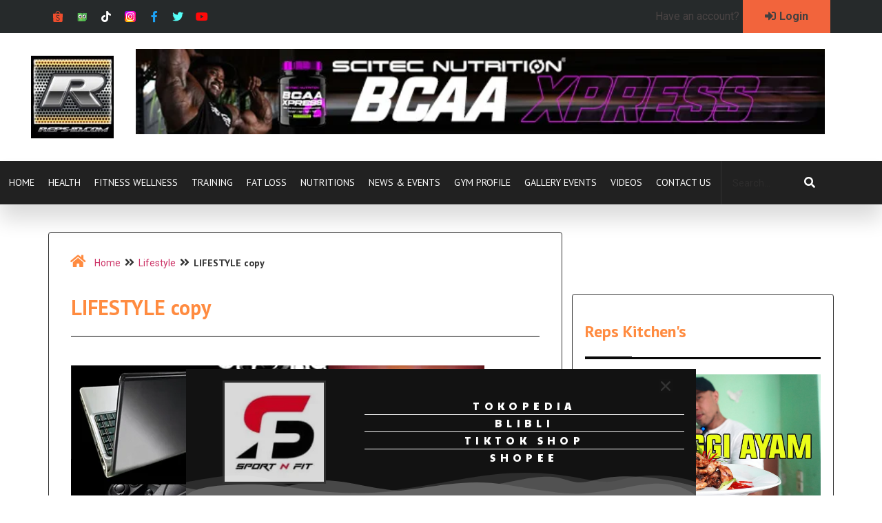

--- FILE ---
content_type: text/html; charset=UTF-8
request_url: https://reps-id.com/?attachment_id=3991
body_size: 252984
content:
<!doctype html>
<html lang="en-US">
<head>
	<meta charset="UTF-8">
	<meta name="viewport" content="width=device-width, initial-scale=1">
	<link rel="profile" href="https://gmpg.org/xfn/11">
	<meta name='robots' content='index, follow, max-image-preview:large, max-snippet:-1, max-video-preview:-1' />
	<style>img:is([sizes="auto" i], [sizes^="auto," i]) { contain-intrinsic-size: 3000px 1500px }</style>
	
		<!-- Meta Tag Manager -->
		<meta name="google-site-verification" content="UzGqXhXwACti6XqhcAJ7ee3SpAnSgWkJ3A8cqse5NX8" />
		<!-- / Meta Tag Manager -->

	<!-- This site is optimized with the Yoast SEO plugin v26.7 - https://yoast.com/wordpress/plugins/seo/ -->
	<title>LIFESTYLE copy - Reps Indonesia - Fitness &amp; Healthy Lifestyle</title>
	<meta name="description" content="Fitness &amp; healthy lifestyle local yang membahas segala sesuatu tentang fitness, binaraga khususnya serta gaya hidup dan life style yang terlengkap, terpercaya dan terpopuler di Indonesia" />
	<link rel="canonical" href="https://reps-id.com/" />
	<meta property="og:locale" content="en_US" />
	<meta property="og:type" content="article" />
	<meta property="og:title" content="LIFESTYLE copy - Reps Indonesia - Fitness &amp; Healthy Lifestyle" />
	<meta property="og:description" content="Fitness &amp; healthy lifestyle local yang membahas segala sesuatu tentang fitness, binaraga khususnya serta gaya hidup dan life style yang terlengkap, terpercaya dan terpopuler di Indonesia" />
	<meta property="og:url" content="https://reps-id.com/" />
	<meta property="og:site_name" content="Reps Indonesia" />
	<meta property="article:publisher" content="https://www.facebook.com/RepsIndonesia/" />
	<meta property="og:image" content="https://reps-id.com" />
	<meta property="og:image:width" content="600" />
	<meta property="og:image:height" content="338" />
	<meta property="og:image:type" content="image/jpeg" />
	<script type="application/ld+json" class="yoast-schema-graph">{"@context":"https://schema.org","@graph":[{"@type":"WebPage","@id":"https://reps-id.com/","url":"https://reps-id.com/","name":"LIFESTYLE copy - Reps Indonesia - Fitness &amp; Healthy Lifestyle","isPartOf":{"@id":"https://reps-id.com/#website"},"primaryImageOfPage":{"@id":"https://reps-id.com/#primaryimage"},"image":{"@id":"https://reps-id.com/#primaryimage"},"thumbnailUrl":"https://reps-id.com/wp-content/uploads/2013/12/LIFESTYLE-copy.jpg","datePublished":"2014-01-09T06:14:44+00:00","description":"Fitness & healthy lifestyle local yang membahas segala sesuatu tentang fitness, binaraga khususnya serta gaya hidup dan life style yang terlengkap, terpercaya dan terpopuler di Indonesia","breadcrumb":{"@id":"https://reps-id.com/#breadcrumb"},"inLanguage":"en-US","potentialAction":[{"@type":"ReadAction","target":["https://reps-id.com/"]}]},{"@type":"ImageObject","inLanguage":"en-US","@id":"https://reps-id.com/#primaryimage","url":"https://reps-id.com/wp-content/uploads/2013/12/LIFESTYLE-copy.jpg","contentUrl":"https://reps-id.com/wp-content/uploads/2013/12/LIFESTYLE-copy.jpg","width":600,"height":338},{"@type":"BreadcrumbList","@id":"https://reps-id.com/#breadcrumb","itemListElement":[{"@type":"ListItem","position":1,"name":"Home","item":"https://reps-id.com/"},{"@type":"ListItem","position":2,"name":"LIFESTYLE copy"}]},{"@type":"WebSite","@id":"https://reps-id.com/#website","url":"https://reps-id.com/","name":"Reps Indonesia","description":"Fitness &amp; Healthy Lifestyle","publisher":{"@id":"https://reps-id.com/#organization"},"potentialAction":[{"@type":"SearchAction","target":{"@type":"EntryPoint","urlTemplate":"https://reps-id.com/?s={search_term_string}"},"query-input":{"@type":"PropertyValueSpecification","valueRequired":true,"valueName":"search_term_string"}}],"inLanguage":"en-US"},{"@type":"Organization","@id":"https://reps-id.com/#organization","name":"Reps Indonesia","url":"https://reps-id.com/","logo":{"@type":"ImageObject","inLanguage":"en-US","@id":"https://reps-id.com/#/schema/logo/image/","url":"https://reps-id.com/wp-content/uploads/2023/03/cropped-logo.jpg","contentUrl":"https://reps-id.com/wp-content/uploads/2023/03/cropped-logo.jpg","width":512,"height":503,"caption":"Reps Indonesia"},"image":{"@id":"https://reps-id.com/#/schema/logo/image/"},"sameAs":["https://www.facebook.com/RepsIndonesia/","https://x.com/reps_id"]}]}</script>
	<!-- / Yoast SEO plugin. -->


<!-- reps-id.com is managing ads with Advanced Ads 1.52.4 --><script id="advads-ready">
			window.advanced_ads_ready=function(e,a){a=a||"complete";var d=function(e){return"interactive"===a?"loading"!==e:"complete"===e};d(document.readyState)?e():document.addEventListener("readystatechange",(function(a){d(a.target.readyState)&&e()}),{once:"interactive"===a})},window.advanced_ads_ready_queue=window.advanced_ads_ready_queue||[];		</script>
		<link data-optimized="2" rel="stylesheet" href="https://reps-id.com/wp-content/litespeed/css/97e95d0c0d5943c8fd24d40731dff02b.css?ver=27031" />


<style id='classic-theme-styles-inline-css'>
/*! This file is auto-generated */
.wp-block-button__link{color:#fff;background-color:#32373c;border-radius:9999px;box-shadow:none;text-decoration:none;padding:calc(.667em + 2px) calc(1.333em + 2px);font-size:1.125em}.wp-block-file__button{background:#32373c;color:#fff;text-decoration:none}
</style>
<style id='global-styles-inline-css'>
:root{--wp--preset--aspect-ratio--square: 1;--wp--preset--aspect-ratio--4-3: 4/3;--wp--preset--aspect-ratio--3-4: 3/4;--wp--preset--aspect-ratio--3-2: 3/2;--wp--preset--aspect-ratio--2-3: 2/3;--wp--preset--aspect-ratio--16-9: 16/9;--wp--preset--aspect-ratio--9-16: 9/16;--wp--preset--color--black: #000000;--wp--preset--color--cyan-bluish-gray: #abb8c3;--wp--preset--color--white: #ffffff;--wp--preset--color--pale-pink: #f78da7;--wp--preset--color--vivid-red: #cf2e2e;--wp--preset--color--luminous-vivid-orange: #ff6900;--wp--preset--color--luminous-vivid-amber: #fcb900;--wp--preset--color--light-green-cyan: #7bdcb5;--wp--preset--color--vivid-green-cyan: #00d084;--wp--preset--color--pale-cyan-blue: #8ed1fc;--wp--preset--color--vivid-cyan-blue: #0693e3;--wp--preset--color--vivid-purple: #9b51e0;--wp--preset--gradient--vivid-cyan-blue-to-vivid-purple: linear-gradient(135deg,rgba(6,147,227,1) 0%,rgb(155,81,224) 100%);--wp--preset--gradient--light-green-cyan-to-vivid-green-cyan: linear-gradient(135deg,rgb(122,220,180) 0%,rgb(0,208,130) 100%);--wp--preset--gradient--luminous-vivid-amber-to-luminous-vivid-orange: linear-gradient(135deg,rgba(252,185,0,1) 0%,rgba(255,105,0,1) 100%);--wp--preset--gradient--luminous-vivid-orange-to-vivid-red: linear-gradient(135deg,rgba(255,105,0,1) 0%,rgb(207,46,46) 100%);--wp--preset--gradient--very-light-gray-to-cyan-bluish-gray: linear-gradient(135deg,rgb(238,238,238) 0%,rgb(169,184,195) 100%);--wp--preset--gradient--cool-to-warm-spectrum: linear-gradient(135deg,rgb(74,234,220) 0%,rgb(151,120,209) 20%,rgb(207,42,186) 40%,rgb(238,44,130) 60%,rgb(251,105,98) 80%,rgb(254,248,76) 100%);--wp--preset--gradient--blush-light-purple: linear-gradient(135deg,rgb(255,206,236) 0%,rgb(152,150,240) 100%);--wp--preset--gradient--blush-bordeaux: linear-gradient(135deg,rgb(254,205,165) 0%,rgb(254,45,45) 50%,rgb(107,0,62) 100%);--wp--preset--gradient--luminous-dusk: linear-gradient(135deg,rgb(255,203,112) 0%,rgb(199,81,192) 50%,rgb(65,88,208) 100%);--wp--preset--gradient--pale-ocean: linear-gradient(135deg,rgb(255,245,203) 0%,rgb(182,227,212) 50%,rgb(51,167,181) 100%);--wp--preset--gradient--electric-grass: linear-gradient(135deg,rgb(202,248,128) 0%,rgb(113,206,126) 100%);--wp--preset--gradient--midnight: linear-gradient(135deg,rgb(2,3,129) 0%,rgb(40,116,252) 100%);--wp--preset--font-size--small: 13px;--wp--preset--font-size--medium: 20px;--wp--preset--font-size--large: 36px;--wp--preset--font-size--x-large: 42px;--wp--preset--spacing--20: 0.44rem;--wp--preset--spacing--30: 0.67rem;--wp--preset--spacing--40: 1rem;--wp--preset--spacing--50: 1.5rem;--wp--preset--spacing--60: 2.25rem;--wp--preset--spacing--70: 3.38rem;--wp--preset--spacing--80: 5.06rem;--wp--preset--shadow--natural: 6px 6px 9px rgba(0, 0, 0, 0.2);--wp--preset--shadow--deep: 12px 12px 50px rgba(0, 0, 0, 0.4);--wp--preset--shadow--sharp: 6px 6px 0px rgba(0, 0, 0, 0.2);--wp--preset--shadow--outlined: 6px 6px 0px -3px rgba(255, 255, 255, 1), 6px 6px rgba(0, 0, 0, 1);--wp--preset--shadow--crisp: 6px 6px 0px rgba(0, 0, 0, 1);}:where(.is-layout-flex){gap: 0.5em;}:where(.is-layout-grid){gap: 0.5em;}body .is-layout-flex{display: flex;}.is-layout-flex{flex-wrap: wrap;align-items: center;}.is-layout-flex > :is(*, div){margin: 0;}body .is-layout-grid{display: grid;}.is-layout-grid > :is(*, div){margin: 0;}:where(.wp-block-columns.is-layout-flex){gap: 2em;}:where(.wp-block-columns.is-layout-grid){gap: 2em;}:where(.wp-block-post-template.is-layout-flex){gap: 1.25em;}:where(.wp-block-post-template.is-layout-grid){gap: 1.25em;}.has-black-color{color: var(--wp--preset--color--black) !important;}.has-cyan-bluish-gray-color{color: var(--wp--preset--color--cyan-bluish-gray) !important;}.has-white-color{color: var(--wp--preset--color--white) !important;}.has-pale-pink-color{color: var(--wp--preset--color--pale-pink) !important;}.has-vivid-red-color{color: var(--wp--preset--color--vivid-red) !important;}.has-luminous-vivid-orange-color{color: var(--wp--preset--color--luminous-vivid-orange) !important;}.has-luminous-vivid-amber-color{color: var(--wp--preset--color--luminous-vivid-amber) !important;}.has-light-green-cyan-color{color: var(--wp--preset--color--light-green-cyan) !important;}.has-vivid-green-cyan-color{color: var(--wp--preset--color--vivid-green-cyan) !important;}.has-pale-cyan-blue-color{color: var(--wp--preset--color--pale-cyan-blue) !important;}.has-vivid-cyan-blue-color{color: var(--wp--preset--color--vivid-cyan-blue) !important;}.has-vivid-purple-color{color: var(--wp--preset--color--vivid-purple) !important;}.has-black-background-color{background-color: var(--wp--preset--color--black) !important;}.has-cyan-bluish-gray-background-color{background-color: var(--wp--preset--color--cyan-bluish-gray) !important;}.has-white-background-color{background-color: var(--wp--preset--color--white) !important;}.has-pale-pink-background-color{background-color: var(--wp--preset--color--pale-pink) !important;}.has-vivid-red-background-color{background-color: var(--wp--preset--color--vivid-red) !important;}.has-luminous-vivid-orange-background-color{background-color: var(--wp--preset--color--luminous-vivid-orange) !important;}.has-luminous-vivid-amber-background-color{background-color: var(--wp--preset--color--luminous-vivid-amber) !important;}.has-light-green-cyan-background-color{background-color: var(--wp--preset--color--light-green-cyan) !important;}.has-vivid-green-cyan-background-color{background-color: var(--wp--preset--color--vivid-green-cyan) !important;}.has-pale-cyan-blue-background-color{background-color: var(--wp--preset--color--pale-cyan-blue) !important;}.has-vivid-cyan-blue-background-color{background-color: var(--wp--preset--color--vivid-cyan-blue) !important;}.has-vivid-purple-background-color{background-color: var(--wp--preset--color--vivid-purple) !important;}.has-black-border-color{border-color: var(--wp--preset--color--black) !important;}.has-cyan-bluish-gray-border-color{border-color: var(--wp--preset--color--cyan-bluish-gray) !important;}.has-white-border-color{border-color: var(--wp--preset--color--white) !important;}.has-pale-pink-border-color{border-color: var(--wp--preset--color--pale-pink) !important;}.has-vivid-red-border-color{border-color: var(--wp--preset--color--vivid-red) !important;}.has-luminous-vivid-orange-border-color{border-color: var(--wp--preset--color--luminous-vivid-orange) !important;}.has-luminous-vivid-amber-border-color{border-color: var(--wp--preset--color--luminous-vivid-amber) !important;}.has-light-green-cyan-border-color{border-color: var(--wp--preset--color--light-green-cyan) !important;}.has-vivid-green-cyan-border-color{border-color: var(--wp--preset--color--vivid-green-cyan) !important;}.has-pale-cyan-blue-border-color{border-color: var(--wp--preset--color--pale-cyan-blue) !important;}.has-vivid-cyan-blue-border-color{border-color: var(--wp--preset--color--vivid-cyan-blue) !important;}.has-vivid-purple-border-color{border-color: var(--wp--preset--color--vivid-purple) !important;}.has-vivid-cyan-blue-to-vivid-purple-gradient-background{background: var(--wp--preset--gradient--vivid-cyan-blue-to-vivid-purple) !important;}.has-light-green-cyan-to-vivid-green-cyan-gradient-background{background: var(--wp--preset--gradient--light-green-cyan-to-vivid-green-cyan) !important;}.has-luminous-vivid-amber-to-luminous-vivid-orange-gradient-background{background: var(--wp--preset--gradient--luminous-vivid-amber-to-luminous-vivid-orange) !important;}.has-luminous-vivid-orange-to-vivid-red-gradient-background{background: var(--wp--preset--gradient--luminous-vivid-orange-to-vivid-red) !important;}.has-very-light-gray-to-cyan-bluish-gray-gradient-background{background: var(--wp--preset--gradient--very-light-gray-to-cyan-bluish-gray) !important;}.has-cool-to-warm-spectrum-gradient-background{background: var(--wp--preset--gradient--cool-to-warm-spectrum) !important;}.has-blush-light-purple-gradient-background{background: var(--wp--preset--gradient--blush-light-purple) !important;}.has-blush-bordeaux-gradient-background{background: var(--wp--preset--gradient--blush-bordeaux) !important;}.has-luminous-dusk-gradient-background{background: var(--wp--preset--gradient--luminous-dusk) !important;}.has-pale-ocean-gradient-background{background: var(--wp--preset--gradient--pale-ocean) !important;}.has-electric-grass-gradient-background{background: var(--wp--preset--gradient--electric-grass) !important;}.has-midnight-gradient-background{background: var(--wp--preset--gradient--midnight) !important;}.has-small-font-size{font-size: var(--wp--preset--font-size--small) !important;}.has-medium-font-size{font-size: var(--wp--preset--font-size--medium) !important;}.has-large-font-size{font-size: var(--wp--preset--font-size--large) !important;}.has-x-large-font-size{font-size: var(--wp--preset--font-size--x-large) !important;}
:where(.wp-block-post-template.is-layout-flex){gap: 1.25em;}:where(.wp-block-post-template.is-layout-grid){gap: 1.25em;}
:where(.wp-block-columns.is-layout-flex){gap: 2em;}:where(.wp-block-columns.is-layout-grid){gap: 2em;}
:root :where(.wp-block-pullquote){font-size: 1.5em;line-height: 1.6;}
</style>























<link rel='stylesheet' id='google-fonts-1-css' href='https://fonts.googleapis.com/css?family=Roboto%3A100%2C100italic%2C200%2C200italic%2C300%2C300italic%2C400%2C400italic%2C500%2C500italic%2C600%2C600italic%2C700%2C700italic%2C800%2C800italic%2C900%2C900italic%7CRoboto+Slab%3A100%2C100italic%2C200%2C200italic%2C300%2C300italic%2C400%2C400italic%2C500%2C500italic%2C600%2C600italic%2C700%2C700italic%2C800%2C800italic%2C900%2C900italic%7CPT+Sans%3A100%2C100italic%2C200%2C200italic%2C300%2C300italic%2C400%2C400italic%2C500%2C500italic%2C600%2C600italic%2C700%2C700italic%2C800%2C800italic%2C900%2C900italic%7CPaytone+One%3A100%2C100italic%2C200%2C200italic%2C300%2C300italic%2C400%2C400italic%2C500%2C500italic%2C600%2C600italic%2C700%2C700italic%2C800%2C800italic%2C900%2C900italic&#038;display=auto&#038;ver=6.7.4' media='all' />



<script src="https://reps-id.com/wp-includes/js/jquery/jquery.min.js?ver=3.7.1" id="jquery-core-js"></script>
<script src="https://reps-id.com/wp-includes/js/jquery/jquery-migrate.min.js?ver=3.4.1" id="jquery-migrate-js"></script>
<link rel="icon" href="https://reps-id.com/wp-content/uploads/2014/06/cropped-Logo-Icon-Reps-id1-32x32.jpg" sizes="32x32" />
<link rel="icon" href="https://reps-id.com/wp-content/uploads/2014/06/cropped-Logo-Icon-Reps-id1-192x192.jpg" sizes="192x192" />
<link rel="apple-touch-icon" href="https://reps-id.com/wp-content/uploads/2014/06/cropped-Logo-Icon-Reps-id1-180x180.jpg" />
<meta name="msapplication-TileImage" content="https://reps-id.com/wp-content/uploads/2014/06/cropped-Logo-Icon-Reps-id1-270x270.jpg" />
		<style id="wp-custom-css">
			img#wpstats { 
    position:absolute !important; 
    top:0 !important; 
    width:0px !important; 
    height:0px !important; 
    overflow:hidden !important;
 }
		</style>
		</head>
<body data-rsssl=1 class="attachment attachment-template-default single single-attachment postid-3991 attachmentid-3991 attachment-jpeg wp-custom-logo elementor-default elementor-kit-112467 aa-prefix-advads- elementor-page-104858">


<a class="skip-link screen-reader-text" href="#content">Skip to content</a>

		<div data-elementor-type="header" data-elementor-id="104861" class="elementor elementor-104861 elementor-location-header" data-elementor-settings="[]">
		<div class="elementor-section-wrap">
					<section class="has_ae_slider elementor-section elementor-top-section elementor-element elementor-element-58a62e22 elementor-section-height-min-height elementor-section-content-middle elementor-section-boxed elementor-section-height-default elementor-section-items-middle ae-bg-gallery-type-default" data-id="58a62e22" data-element_type="section" data-settings="{&quot;background_background&quot;:&quot;classic&quot;}">
						<div class="elementor-container elementor-column-gap-no">
							<div class="elementor-row">
					<div class="has_ae_slider elementor-column elementor-col-50 elementor-top-column elementor-element elementor-element-7d379c41 ae-bg-gallery-type-default" data-id="7d379c41" data-element_type="column">
			<div class="elementor-column-wrap elementor-element-populated">
							<div class="elementor-widget-wrap">
						<div class="elementor-element elementor-element-49d0ec0e e-grid-align-left elementor-shape-circle e-grid-align-center elementor-grid-0 elementor-widget elementor-widget-social-icons" data-id="49d0ec0e" data-element_type="widget" data-widget_type="social-icons.default">
				<div class="elementor-widget-container">
					<div class="elementor-social-icons-wrapper elementor-grid">
							<div class="elementor-grid-item">
					<a class="elementor-icon elementor-social-icon elementor-social-icon- elementor-repeater-item-e8e6279" href="https://shopee.co.id/sportnfit" target="_blank">
						<span class="elementor-screen-only"></span>
						<svg xmlns="http://www.w3.org/2000/svg" xmlns:xlink="http://www.w3.org/1999/xlink" id="Layer_1" x="0px" y="0px" viewBox="0 0 109.59 122.88" style="enable-background:new 0 0 109.59 122.88" xml:space="preserve"><style type="text/css"><![CDATA[
	.st0{fill:#EE4D2D;}
]]></style><g><path class="st0" d="M74.98,91.98C76.15,82.36,69.96,76.22,53.6,71c-7.92-2.7-11.66-6.24-11.57-11.12 c0.33-5.4,5.36-9.34,12.04-9.47c4.63,0.09,9.77,1.22,14.76,4.56c0.59,0.37,1.01,0.32,1.35-0.2c0.46-0.74,1.61-2.53,2-3.17 c0.26-0.42,0.31-0.96-0.35-1.44c-0.95-0.7-3.6-2.13-5.03-2.72c-3.88-1.62-8.23-2.64-12.86-2.63c-9.77,0.04-17.47,6.22-18.12,14.47 c-0.42,5.95,2.53,10.79,8.86,14.47c1.34,0.78,8.6,3.67,11.49,4.57c9.08,2.83,13.8,7.9,12.69,13.81c-1.01,5.36-6.65,8.83-14.43,8.93 c-6.17-0.24-11.71-2.75-16.02-6.1c-0.11-0.08-0.65-0.5-0.72-0.56c-0.53-0.42-1.11-0.39-1.47,0.15c-0.26,0.4-1.92,2.8-2.34,3.43 c-0.39,0.55-0.18,0.86,0.23,1.2c1.8,1.5,4.18,3.14,5.81,3.97c4.47,2.28,9.32,3.53,14.48,3.72c3.32,0.22,7.5-0.49,10.63-1.81 C70.63,102.67,74.25,97.92,74.98,91.98L74.98,91.98z M54.79,7.18c-10.59,0-19.22,9.98-19.62,22.47h39.25 C74.01,17.16,65.38,7.18,54.79,7.18L54.79,7.18z M94.99,122.88l-0.41,0l-80.82-0.01h0c-5.5-0.21-9.54-4.66-10.09-10.19l-0.05-1 l-3.61-79.5v0C0,32.12,0,32.06,0,32c0-1.28,1.03-2.33,2.3-2.35l0,0h25.48C28.41,13.15,40.26,0,54.79,0s26.39,13.15,27.01,29.65 h25.4h0.04c1.3,0,2.35,1.05,2.35,2.35c0,0.04,0,0.08,0,0.12v0l-3.96,79.81l-0.04,0.68C105.12,118.21,100.59,122.73,94.99,122.88 L94.99,122.88z"></path></g></svg>					</a>
				</div>
							<div class="elementor-grid-item">
					<a class="elementor-icon elementor-social-icon elementor-social-icon- elementor-repeater-item-6ab5ac4" href="https://www.tokopedia.com/sportnfitjkt" target="_blank">
						<span class="elementor-screen-only"></span>
						<svg xmlns:dc="http://purl.org/dc/elements/1.1/" xmlns:cc="http://creativecommons.org/ns#" xmlns:rdf="http://www.w3.org/1999/02/22-rdf-syntax-ns#" xmlns:svg="http://www.w3.org/2000/svg" xmlns="http://www.w3.org/2000/svg" xmlns:xlink="http://www.w3.org/1999/xlink" viewBox="0 0 1213.2533 1188" height="1188" width="1213.2533" xml:space="preserve" id="svg2">
 <metadata>
  
 </metadata>
 <defs id="defs6">
  <clipPath id="clipPath20" clipPathUnits="userSpaceOnUse">
   <path id="path18" d="M 0,0 H 9099 V 8910 H 0 Z">
   </path>
  </clipPath>
  <clipPath id="clipPath26" clipPathUnits="userSpaceOnUse">
   <path id="path24" d="M 4549.68,0 C 2036.96,0 0,421.27 0,940.93 c 0,228.11 392.547,437.27 1045.5,600.16 l 1.44,-755.559 c 0.25,-128.91 104.84,-233.242 233.68,-233.242 0.16,0 0.29,0 0.45,0 l 2103.91,4.02 367.39,0.703 982.56,1.879 v 0 l 650.36,1.238 698.99,1.34 c 0.59,0 1.21,0 1.8,0 0.16,0 0.32,0 0.48,0 0.17,0 0.42,0 0.59,0 l 5.7,0.011 c 557.78,1.071 1062.66,199.872 1464.35,529.29 9.06,7.42 18.11,14.95 27.06,22.5 155.04,128.8 292.84,277.61 409.51,442.5 688.88,-164.9 1105.59,-379.82 1105.59,-614.84 C 9099.36,421.27 7062.4,0 4549.68,0">
   </path>
  </clipPath>
  <clipPath id="clipPath42" clipPathUnits="userSpaceOnUse">
   <path id="path40" d="m 1042.92,2889.81 v 0 l -0.31,162.72 -1.16,608.91 -6.06,3169.87 c 0,0.42 0,0.85 0,1.27 l 6.06,-3171.14 1.16,-608.91 0.31,-162.72 m 7374.76,176.8 -7.31,3821.31 c 0.01,-0.64 0.01,-1.26 0.01,-1.89 l 7.3,-3819.42 M 4723.11,6861.49 c -36.83,0 -73.6,8.68 -107.3,26.21 -339.85,176.84 -704.85,281.1 -1110.94,342.04 405.39,-60.83 769.87,-164.85 1109.22,-341.14 34.25,-17.79 71.61,-26.6 109.03,-26.6 37.05,0 74.15,8.64 108.31,25.73 -0.66,-0.33 -1.32,-0.66 -1.98,-1 -33.54,-16.77 -69.97,-25.24 -106.34,-25.24 m -1218.26,368.25 c -0.91,0.14 -1.78,0.27 -2.69,0.41 0.9,-0.14 1.78,-0.27 2.69,-0.41 m -2.84,0.43 c -0.44,0.06 -0.82,0.12 -1.26,0.19 0.41,-0.07 0.85,-0.13 1.26,-0.19 m -1.39,0.21 c -0.41,0.06 -0.81,0.12 -1.22,0.18 0.4,-0.06 0.81,-0.12 1.22,-0.18 m -1.42,0.21 c -0.44,0.06 -0.82,0.12 -1.26,0.18 0.41,-0.06 0.85,-0.12 1.26,-0.18 m -1.39,0.2 c -0.44,0.07 -0.8,0.12 -1.24,0.19 0.41,-0.06 0.83,-0.13 1.24,-0.19 m -1.41,0.21 c -0.38,0.06 -0.73,0.11 -1.11,0.17 0.38,-0.06 0.73,-0.11 1.11,-0.17 m -1.45,0.22 c -0.3,0.04 -0.61,0.09 -0.9,0.13 0.29,-0.04 0.6,-0.09 0.9,-0.13 m -1.44,0.21 c -0.29,0.04 -0.53,0.08 -0.82,0.12 0.26,-0.04 0.56,-0.08 0.82,-0.12 m -1.42,0.21 c -0.24,0.04 -0.48,0.07 -0.72,0.11 0.24,-0.04 0.48,-0.07 0.72,-0.11 m -1.43,0.21 c -0.23,0.04 -0.46,0.07 -0.69,0.1 0.23,-0.03 0.46,-0.06 0.69,-0.1 m -1.4,0.21 c -0.18,0.02 -0.41,0.06 -0.58,0.08 0.2,-0.03 0.37,-0.05 0.58,-0.08 m -1.44,0.21 c -0.21,0.03 -0.36,0.05 -0.57,0.08 0.18,-0.02 0.39,-0.06 0.57,-0.08 m -1.37,0.2 c -0.2,0.03 -0.47,0.07 -0.67,0.1 0.23,-0.04 0.44,-0.07 0.67,-0.1 m -1.41,0.21 c -0.2,0.03 -0.45,0.06 -0.65,0.09 0.23,-0.03 0.42,-0.06 0.65,-0.09 m -1.41,0.2 c -0.18,0.03 -0.4,0.06 -0.58,0.09 0.18,-0.03 0.4,-0.06 0.58,-0.09 m -1.42,0.21 c -0.18,0.02 -0.37,0.05 -0.54,0.08 0.17,-0.03 0.36,-0.06 0.54,-0.08 m -1.43,0.21 c -0.14,0.02 -0.27,0.04 -0.42,0.06 0.15,-0.02 0.28,-0.04 0.42,-0.06 m -1.42,0.2 c -0.12,0.02 -0.22,0.03 -0.34,0.05 0.12,-0.02 0.22,-0.03 0.34,-0.05 m -1.44,0.21 c -0.03,0.01 -0.13,0.02 -0.16,0.02 0.03,0 0.13,-0.01 0.16,-0.02 m -1.43,0.21 c -0.03,0 -0.03,0 -0.06,0.01 0.03,-0.01 0.03,-0.01 0.06,-0.01 m -1.41,0.2 c -0.03,0.01 -0.03,0.01 -0.05,0.01 0.02,0 0.02,0 0.05,-0.01 m -1.42,0.21 h -0.01 0.01">
   </path>
  </clipPath>
  <clipPath id="clipPath48" clipPathUnits="userSpaceOnUse">
   <path id="path46" d="m 3139.2,6894 h 1771.2 v 345.602 H 3139.2 Z">
   </path>
  </clipPath>
  <clipPath id="clipPath60" clipPathUnits="userSpaceOnUse">
   <path id="path58" d="m 1042.92,2889.81 v 0 l -0.31,162.72 -1.16,608.91 -6.06,3169.87 c 0,0.42 0,0.85 0,1.27 l 6.06,-3171.14 1.16,-608.91 0.31,-162.72 m 7374.76,176.8 -7.31,3821.31 c 0.01,-0.64 0.01,-1.26 0.01,-1.89 l 7.3,-3819.42 M 4723.11,6861.49 c -36.83,0 -73.6,8.68 -107.3,26.21 -339.85,176.84 -704.85,281.1 -1110.94,342.04 405.39,-60.83 769.87,-164.85 1109.22,-341.14 34.25,-17.79 71.61,-26.6 109.03,-26.6 37.05,0 74.15,8.64 108.31,25.73 -0.66,-0.33 -1.32,-0.66 -1.98,-1 -33.54,-16.77 -69.97,-25.24 -106.34,-25.24 m -1218.26,368.25 c -0.91,0.14 -1.78,0.27 -2.69,0.41 0.9,-0.14 1.78,-0.27 2.69,-0.41 m -2.84,0.43 c -0.44,0.06 -0.82,0.12 -1.26,0.19 0.41,-0.07 0.85,-0.13 1.26,-0.19 m -1.39,0.21 c -0.41,0.06 -0.81,0.12 -1.22,0.18 0.4,-0.06 0.81,-0.12 1.22,-0.18 m -1.42,0.21 c -0.44,0.06 -0.82,0.12 -1.26,0.18 0.41,-0.06 0.85,-0.12 1.26,-0.18 m -1.39,0.2 c -0.44,0.07 -0.8,0.12 -1.24,0.19 0.41,-0.06 0.83,-0.13 1.24,-0.19 m -1.41,0.21 c -0.38,0.06 -0.73,0.11 -1.11,0.17 0.38,-0.06 0.73,-0.11 1.11,-0.17 m -1.45,0.22 c -0.3,0.04 -0.61,0.09 -0.9,0.13 0.29,-0.04 0.6,-0.09 0.9,-0.13 m -1.44,0.21 c -0.29,0.04 -0.53,0.08 -0.82,0.12 0.26,-0.04 0.56,-0.08 0.82,-0.12 m -1.42,0.21 c -0.24,0.04 -0.48,0.07 -0.72,0.11 0.24,-0.04 0.48,-0.07 0.72,-0.11 m -1.43,0.21 c -0.23,0.04 -0.46,0.07 -0.69,0.1 0.23,-0.03 0.46,-0.06 0.69,-0.1 m -1.4,0.21 c -0.18,0.02 -0.41,0.06 -0.58,0.08 0.2,-0.03 0.37,-0.05 0.58,-0.08 m -1.44,0.21 c -0.21,0.03 -0.36,0.05 -0.57,0.08 0.18,-0.02 0.39,-0.06 0.57,-0.08 m -1.37,0.2 c -0.2,0.03 -0.47,0.07 -0.67,0.1 0.23,-0.04 0.44,-0.07 0.67,-0.1 m -1.41,0.21 c -0.2,0.03 -0.45,0.06 -0.65,0.09 0.23,-0.03 0.42,-0.06 0.65,-0.09 m -1.41,0.2 c -0.18,0.03 -0.4,0.06 -0.58,0.09 0.18,-0.03 0.4,-0.06 0.58,-0.09 m -1.42,0.21 c -0.18,0.02 -0.37,0.05 -0.54,0.08 0.17,-0.03 0.36,-0.06 0.54,-0.08 m -1.43,0.21 c -0.14,0.02 -0.27,0.04 -0.42,0.06 0.15,-0.02 0.28,-0.04 0.42,-0.06 m -1.42,0.2 c -0.12,0.02 -0.22,0.03 -0.34,0.05 0.12,-0.02 0.22,-0.03 0.34,-0.05 m -1.44,0.21 c -0.03,0.01 -0.13,0.02 -0.16,0.02 0.03,0 0.13,-0.01 0.16,-0.02 m -1.43,0.21 c -0.03,0 -0.03,0 -0.06,0.01 0.03,-0.01 0.03,-0.01 0.06,-0.01 m -1.41,0.2 c -0.03,0.01 -0.03,0.01 -0.05,0.01 0.02,0 0.02,0 0.05,-0.01 m -1.42,0.21 h -0.01 0.01">
   </path>
  </clipPath>
  <clipPath id="clipPath66" clipPathUnits="userSpaceOnUse">
   <path id="path64" d="m 1027.2,2881.2 h 364.801 V 6908.4 H 1027.2 Z">
   </path>
  </clipPath>
  <clipPath id="clipPath78" clipPathUnits="userSpaceOnUse">
   <path id="path76" d="m 1042.92,2889.81 v 0 l -0.31,162.72 -1.16,608.91 -6.06,3169.87 c 0,0.42 0,0.85 0,1.27 l 6.06,-3171.14 1.16,-608.91 0.31,-162.72 m 7374.76,176.8 -7.31,3821.31 c 0.01,-0.64 0.01,-1.26 0.01,-1.89 l 7.3,-3819.42 M 4723.11,6861.49 c -36.83,0 -73.6,8.68 -107.3,26.21 -339.85,176.84 -704.85,281.1 -1110.94,342.04 405.39,-60.83 769.87,-164.85 1109.22,-341.14 34.25,-17.79 71.61,-26.6 109.03,-26.6 37.05,0 74.15,8.64 108.31,25.73 -0.66,-0.33 -1.32,-0.66 -1.98,-1 -33.54,-16.77 -69.97,-25.24 -106.34,-25.24 m -1218.26,368.25 c -0.91,0.14 -1.78,0.27 -2.69,0.41 0.9,-0.14 1.78,-0.27 2.69,-0.41 m -2.84,0.43 c -0.44,0.06 -0.82,0.12 -1.26,0.19 0.41,-0.07 0.85,-0.13 1.26,-0.19 m -1.39,0.21 c -0.41,0.06 -0.81,0.12 -1.22,0.18 0.4,-0.06 0.81,-0.12 1.22,-0.18 m -1.42,0.21 c -0.44,0.06 -0.82,0.12 -1.26,0.18 0.41,-0.06 0.85,-0.12 1.26,-0.18 m -1.39,0.2 c -0.44,0.07 -0.8,0.12 -1.24,0.19 0.41,-0.06 0.83,-0.13 1.24,-0.19 m -1.41,0.21 c -0.38,0.06 -0.73,0.11 -1.11,0.17 0.38,-0.06 0.73,-0.11 1.11,-0.17 m -1.45,0.22 c -0.3,0.04 -0.61,0.09 -0.9,0.13 0.29,-0.04 0.6,-0.09 0.9,-0.13 m -1.44,0.21 c -0.29,0.04 -0.53,0.08 -0.82,0.12 0.26,-0.04 0.56,-0.08 0.82,-0.12 m -1.42,0.21 c -0.24,0.04 -0.48,0.07 -0.72,0.11 0.24,-0.04 0.48,-0.07 0.72,-0.11 m -1.43,0.21 c -0.23,0.04 -0.46,0.07 -0.69,0.1 0.23,-0.03 0.46,-0.06 0.69,-0.1 m -1.4,0.21 c -0.18,0.02 -0.41,0.06 -0.58,0.08 0.2,-0.03 0.37,-0.05 0.58,-0.08 m -1.44,0.21 c -0.21,0.03 -0.36,0.05 -0.57,0.08 0.18,-0.02 0.39,-0.06 0.57,-0.08 m -1.37,0.2 c -0.2,0.03 -0.47,0.07 -0.67,0.1 0.23,-0.04 0.44,-0.07 0.67,-0.1 m -1.41,0.21 c -0.2,0.03 -0.45,0.06 -0.65,0.09 0.23,-0.03 0.42,-0.06 0.65,-0.09 m -1.41,0.2 c -0.18,0.03 -0.4,0.06 -0.58,0.09 0.18,-0.03 0.4,-0.06 0.58,-0.09 m -1.42,0.21 c -0.18,0.02 -0.37,0.05 -0.54,0.08 0.17,-0.03 0.36,-0.06 0.54,-0.08 m -1.43,0.21 c -0.14,0.02 -0.27,0.04 -0.42,0.06 0.15,-0.02 0.28,-0.04 0.42,-0.06 m -1.42,0.2 c -0.12,0.02 -0.22,0.03 -0.34,0.05 0.12,-0.02 0.22,-0.03 0.34,-0.05 m -1.44,0.21 c -0.03,0.01 -0.13,0.02 -0.16,0.02 0.03,0 0.13,-0.01 0.16,-0.02 m -1.43,0.21 c -0.03,0 -0.03,0 -0.06,0.01 0.03,-0.01 0.03,-0.01 0.06,-0.01 m -1.41,0.2 c -0.03,0.01 -0.03,0.01 -0.05,0.01 0.02,0 0.02,0 0.05,-0.01 m -1.42,0.21 h -0.01 0.01">
   </path>
  </clipPath>
  <clipPath id="clipPath84" clipPathUnits="userSpaceOnUse">
   <path id="path82" d="m 4545.6,6558 h 364.797 v 350.398 H 4545.6 Z">
   </path>
  </clipPath>
  <clipPath id="clipPath96" clipPathUnits="userSpaceOnUse">
   <path id="path94" d="m 1042.92,2889.81 v 0 l -0.31,162.72 -1.16,608.91 -6.06,3169.87 c 0,0.42 0,0.85 0,1.27 l 6.06,-3171.14 1.16,-608.91 0.31,-162.72 m 7374.76,176.8 -7.31,3821.31 c 0.01,-0.64 0.01,-1.26 0.01,-1.89 l 7.3,-3819.42 M 4723.11,6861.49 c -36.83,0 -73.6,8.68 -107.3,26.21 -339.85,176.84 -704.85,281.1 -1110.94,342.04 405.39,-60.83 769.87,-164.85 1109.22,-341.14 34.25,-17.79 71.61,-26.6 109.03,-26.6 37.05,0 74.15,8.64 108.31,25.73 -0.66,-0.33 -1.32,-0.66 -1.98,-1 -33.54,-16.77 -69.97,-25.24 -106.34,-25.24 m -1218.26,368.25 c -0.91,0.14 -1.78,0.27 -2.69,0.41 0.9,-0.14 1.78,-0.27 2.69,-0.41 m -2.84,0.43 c -0.44,0.06 -0.82,0.12 -1.26,0.19 0.41,-0.07 0.85,-0.13 1.26,-0.19 m -1.39,0.21 c -0.41,0.06 -0.81,0.12 -1.22,0.18 0.4,-0.06 0.81,-0.12 1.22,-0.18 m -1.42,0.21 c -0.44,0.06 -0.82,0.12 -1.26,0.18 0.41,-0.06 0.85,-0.12 1.26,-0.18 m -1.39,0.2 c -0.44,0.07 -0.8,0.12 -1.24,0.19 0.41,-0.06 0.83,-0.13 1.24,-0.19 m -1.41,0.21 c -0.38,0.06 -0.73,0.11 -1.11,0.17 0.38,-0.06 0.73,-0.11 1.11,-0.17 m -1.45,0.22 c -0.3,0.04 -0.61,0.09 -0.9,0.13 0.29,-0.04 0.6,-0.09 0.9,-0.13 m -1.44,0.21 c -0.29,0.04 -0.53,0.08 -0.82,0.12 0.26,-0.04 0.56,-0.08 0.82,-0.12 m -1.42,0.21 c -0.24,0.04 -0.48,0.07 -0.72,0.11 0.24,-0.04 0.48,-0.07 0.72,-0.11 m -1.43,0.21 c -0.23,0.04 -0.46,0.07 -0.69,0.1 0.23,-0.03 0.46,-0.06 0.69,-0.1 m -1.4,0.21 c -0.18,0.02 -0.41,0.06 -0.58,0.08 0.2,-0.03 0.37,-0.05 0.58,-0.08 m -1.44,0.21 c -0.21,0.03 -0.36,0.05 -0.57,0.08 0.18,-0.02 0.39,-0.06 0.57,-0.08 m -1.37,0.2 c -0.2,0.03 -0.47,0.07 -0.67,0.1 0.23,-0.04 0.44,-0.07 0.67,-0.1 m -1.41,0.21 c -0.2,0.03 -0.45,0.06 -0.65,0.09 0.23,-0.03 0.42,-0.06 0.65,-0.09 m -1.41,0.2 c -0.18,0.03 -0.4,0.06 -0.58,0.09 0.18,-0.03 0.4,-0.06 0.58,-0.09 m -1.42,0.21 c -0.18,0.02 -0.37,0.05 -0.54,0.08 0.17,-0.03 0.36,-0.06 0.54,-0.08 m -1.43,0.21 c -0.14,0.02 -0.27,0.04 -0.42,0.06 0.15,-0.02 0.28,-0.04 0.42,-0.06 m -1.42,0.2 c -0.12,0.02 -0.22,0.03 -0.34,0.05 0.12,-0.02 0.22,-0.03 0.34,-0.05 m -1.44,0.21 c -0.03,0.01 -0.13,0.02 -0.16,0.02 0.03,0 0.13,-0.01 0.16,-0.02 m -1.43,0.21 c -0.03,0 -0.03,0 -0.06,0.01 0.03,-0.01 0.03,-0.01 0.06,-0.01 m -1.41,0.2 c -0.03,0.01 -0.03,0.01 -0.05,0.01 0.02,0 0.02,0 0.05,-0.01 m -1.42,0.21 h -0.01 0.01">
   </path>
  </clipPath>
  <clipPath id="clipPath102" clipPathUnits="userSpaceOnUse">
   <path id="path100" d="m 8059.2,2881.2 h 364.801 V 6908.4 H 8059.2 Z">
   </path>
  </clipPath>
  <clipPath id="clipPath114" clipPathUnits="userSpaceOnUse">
   <path id="path112" d="m 3285.04,7258.21 c -0.49,0.06 -1.01,0.12 -1.49,0.17 0.48,-0.05 1.01,-0.11 1.49,-0.17">
   </path>
  </clipPath>
  <clipPath id="clipPath126" clipPathUnits="userSpaceOnUse">
   <path id="path124" d="m 6694,7292.29 c 99.32,5.79 199.34,10.19 299.81,13.51 -100.47,-3.32 -200.49,-7.72 -299.81,-13.51 v 0 m 300.43,13.53 c 0.7,0.02 1.4,0.04 2.11,0.07 -0.71,-0.03 -1.4,-0.05 -2.11,-0.07 m 3.95,0.13 c 0.29,0.01 0.6,0.02 0.89,0.03 -0.28,-0.01 -0.61,-0.02 -0.89,-0.03">
   </path>
  </clipPath>
  <clipPath id="clipPath138" clipPathUnits="userSpaceOnUse">
   <path id="path136" d="m 1284.36,552.289 c -130.92,0 -237.18,106.02 -237.43,236.992 l -4.01,2100.529 -0.31,162.72 -1.16,608.91 -6.06,3171.14 c 0.19,257.99 207.44,468.15 465.57,471.6 204.86,2.75 413.4,5.76 622.85,5.76 209.86,0 420.62,-3.03 629.49,-12.38 l 530.25,-39.18 v 0 c 0.48,-0.05 1,-0.11 1.49,-0.17 63.88,-7.05 126.7,-14.97 188.61,-23.88 h 0.01 c 0.44,-0.07 0.93,-0.14 1.37,-0.2 0.02,0 0.02,0 0.05,-0.01 0.44,-0.06 0.91,-0.13 1.35,-0.19 0.03,-0.01 0.03,-0.01 0.06,-0.01 0.44,-0.07 0.84,-0.12 1.27,-0.19 0.03,0 0.13,-0.01 0.16,-0.02 0.38,-0.05 0.72,-0.1 1.1,-0.16 0.12,-0.02 0.22,-0.03 0.34,-0.05 0.32,-0.04 0.68,-0.1 1,-0.14 0.15,-0.02 0.28,-0.04 0.42,-0.06 0.3,-0.05 0.59,-0.09 0.89,-0.13 0.17,-0.03 0.36,-0.06 0.54,-0.08 0.29,-0.04 0.55,-0.08 0.84,-0.12 0.18,-0.03 0.4,-0.06 0.58,-0.09 0.26,-0.04 0.49,-0.07 0.76,-0.11 0.2,-0.03 0.45,-0.06 0.65,-0.09 0.24,-0.04 0.5,-0.08 0.74,-0.11 0.2,-0.03 0.47,-0.07 0.67,-0.1 0.27,-0.04 0.54,-0.08 0.8,-0.12 0.21,-0.03 0.36,-0.05 0.57,-0.08 0.29,-0.04 0.57,-0.08 0.86,-0.13 0.17,-0.02 0.4,-0.06 0.58,-0.08 0.23,-0.04 0.47,-0.07 0.71,-0.11 0.23,-0.03 0.46,-0.06 0.69,-0.1 0.24,-0.03 0.48,-0.07 0.71,-0.1 0.24,-0.04 0.48,-0.07 0.72,-0.11 0.2,-0.03 0.39,-0.06 0.6,-0.09 0.29,-0.04 0.53,-0.08 0.82,-0.12 0.17,-0.02 0.36,-0.05 0.54,-0.08 0.29,-0.04 0.6,-0.09 0.9,-0.13 0.11,-0.02 0.22,-0.03 0.34,-0.05 0.38,-0.06 0.73,-0.11 1.11,-0.17 0.06,-0.01 0.11,-0.01 0.17,-0.02 0.44,-0.07 0.8,-0.12 1.24,-0.19 0.06,-0.01 0.07,-0.01 0.13,-0.02 0.44,-0.06 0.82,-0.12 1.26,-0.18 0.06,-0.01 0.14,-0.02 0.2,-0.03 0.41,-0.06 0.81,-0.12 1.22,-0.18 0.05,-0.01 0.07,-0.02 0.13,-0.02 0.44,-0.07 0.82,-0.13 1.26,-0.19 0.06,-0.01 0.09,-0.02 0.15,-0.02 0.91,-0.14 1.78,-0.27 2.69,-0.41 h 0.02 c 406.09,-60.94 771.09,-165.2 1110.94,-342.04 33.7,-17.53 70.47,-26.21 107.3,-26.21 36.37,0 72.8,8.47 106.34,25.24 -36.4,-18.43 -71.94,-37.65 -106.49,-57.68 v 0 0 l 4.2,-2198.92 c -2.76,-39.08 -4.17,-78.44 -4.21,-118.2 0,0.57 0,1.06 0,1.62 -1.77,926.27 -753.61,1676.44 -1679.76,1676.44 -1.07,0 -2.19,0 -3.27,0 -927.87,-1.78 -1678.22,-755.51 -1676.45,-1682.85 1.77,-926.38 753.19,-1676.51 1679.58,-1676.51 1.08,0 2.21,0 3.29,0 288.58,0.55 560.06,73.88 797.07,202.57 -2.62,-21.53 -0.6,-70.83 -0.34,-89.63 l 0.9,-2.04 c 0,0 36.89,-24.44 95.74,-62.02 C 2825.61,2584.32 1958.15,1684.6 1708.59,553.109 v 0 0 l 1676.39,3.2 -2100.16,-4.02 c -0.16,0 -0.3,0 -0.46,0 M 4565.37,6749.17 v 0 0 c -400.59,230.44 -837.27,344.57 -1341.44,400.11 l -494.16,36.51 c -194.68,8.72 -391.16,11.54 -586.76,11.54 -269.99,0 -538.34,-5.37 -798.26,-8.02 -120.09,-1.23 -216.61,-98.89 -216.38,-218.98 337.35,59.89 690.45,83.34 1036.27,83.34 1246.6,0 2400.73,-304.5 2400.73,-304.5 M 6086.08,561.469 c 0.17,0 0.3,0 0.48,0 -0.16,0 -0.32,0 -0.48,0 M 7557.2,1090.77 c 8.67,7.11 17.28,14.27 25.85,21.5 v 0 0 0 0 c 0.4,0.33 0.8,0.66 1.21,1 -8.95,-7.55 -18,-15.08 -27.06,-22.5 m 860.79,1807.41 c 0,0.08 0,0.21 0,0.3 0,-0.08 0,-0.23 0,-0.3 m 0,1.8 c 0,0.36 0,0.63 0,0.98 0,-0.31 0,-0.52 0,-0.83 0,-0.08 0,-0.07 0,-0.15 m 0,1.93 c 0,0.66 0,1.32 0,1.99 l -0.31,162.71 -7.31,3822.12 c 0,-0.26 0,-0.55 0,-0.81 l 7.31,-3821.31 0.31,-162.71 c 0,-0.63 0,-1.36 0,-1.99 m -3886.75,828.58 c 122.21,232.65 191.47,497.45 191.71,778.27 0,-0.57 0,-1.05 0.01,-1.62 0.07,-41.38 1.65,-82.37 4.67,-122.99 l 1.18,-622.61 c -1.06,0.03 -2.21,0.05 -3.48,0.05 v 0 0 c -4.87,0 -11.43,-0.29 -21.34,-1.23 -36.47,-3.44 -98.25,-11.45 -172.75,-29.87 m 3452.64,3584.24 c -71.26,0.25 -142.81,0.49 -214.52,0.59 71.22,-0.1 142.33,-0.33 213.11,-0.58 0.48,0 0.94,-0.01 1.41,-0.01 m -215.51,0.59 c -1,0 -2.05,0 -3.04,0 0.99,0 2.04,0 3.04,0 m -5.91,0.01 c -0.25,0 -0.44,0 -0.69,0 0.21,0 0.48,0 0.69,0">
   </path>
  </clipPath>
  <clipPath id="clipPath144" clipPathUnits="userSpaceOnUse">
   <path id="path142" d="M 1027.2,5886 H 4560 V 7321.2 H 1027.2 Z">
   </path>
  </clipPath>
  <clipPath id="clipPath156" clipPathUnits="userSpaceOnUse">
   <path id="path154" d="m 1284.36,552.289 c -130.92,0 -237.18,106.02 -237.43,236.992 l -4.01,2100.529 -0.31,162.72 -1.16,608.91 -6.06,3171.14 c 0.19,257.99 207.44,468.15 465.57,471.6 204.86,2.75 413.4,5.76 622.85,5.76 209.86,0 420.62,-3.03 629.49,-12.38 l 530.25,-39.18 v 0 c 0.48,-0.05 1,-0.11 1.49,-0.17 63.88,-7.05 126.7,-14.97 188.61,-23.88 h 0.01 c 0.44,-0.07 0.93,-0.14 1.37,-0.2 0.02,0 0.02,0 0.05,-0.01 0.44,-0.06 0.91,-0.13 1.35,-0.19 0.03,-0.01 0.03,-0.01 0.06,-0.01 0.44,-0.07 0.84,-0.12 1.27,-0.19 0.03,0 0.13,-0.01 0.16,-0.02 0.38,-0.05 0.72,-0.1 1.1,-0.16 0.12,-0.02 0.22,-0.03 0.34,-0.05 0.32,-0.04 0.68,-0.1 1,-0.14 0.15,-0.02 0.28,-0.04 0.42,-0.06 0.3,-0.05 0.59,-0.09 0.89,-0.13 0.17,-0.03 0.36,-0.06 0.54,-0.08 0.29,-0.04 0.55,-0.08 0.84,-0.12 0.18,-0.03 0.4,-0.06 0.58,-0.09 0.26,-0.04 0.49,-0.07 0.76,-0.11 0.2,-0.03 0.45,-0.06 0.65,-0.09 0.24,-0.04 0.5,-0.08 0.74,-0.11 0.2,-0.03 0.47,-0.07 0.67,-0.1 0.27,-0.04 0.54,-0.08 0.8,-0.12 0.21,-0.03 0.36,-0.05 0.57,-0.08 0.29,-0.04 0.57,-0.08 0.86,-0.13 0.17,-0.02 0.4,-0.06 0.58,-0.08 0.23,-0.04 0.47,-0.07 0.71,-0.11 0.23,-0.03 0.46,-0.06 0.69,-0.1 0.24,-0.03 0.48,-0.07 0.71,-0.1 0.24,-0.04 0.48,-0.07 0.72,-0.11 0.2,-0.03 0.39,-0.06 0.6,-0.09 0.29,-0.04 0.53,-0.08 0.82,-0.12 0.17,-0.02 0.36,-0.05 0.54,-0.08 0.29,-0.04 0.6,-0.09 0.9,-0.13 0.11,-0.02 0.22,-0.03 0.34,-0.05 0.38,-0.06 0.73,-0.11 1.11,-0.17 0.06,-0.01 0.11,-0.01 0.17,-0.02 0.44,-0.07 0.8,-0.12 1.24,-0.19 0.06,-0.01 0.07,-0.01 0.13,-0.02 0.44,-0.06 0.82,-0.12 1.26,-0.18 0.06,-0.01 0.14,-0.02 0.2,-0.03 0.41,-0.06 0.81,-0.12 1.22,-0.18 0.05,-0.01 0.07,-0.02 0.13,-0.02 0.44,-0.07 0.82,-0.13 1.26,-0.19 0.06,-0.01 0.09,-0.02 0.15,-0.02 0.91,-0.14 1.78,-0.27 2.69,-0.41 h 0.02 c 406.09,-60.94 771.09,-165.2 1110.94,-342.04 33.7,-17.53 70.47,-26.21 107.3,-26.21 36.37,0 72.8,8.47 106.34,25.24 -36.4,-18.43 -71.94,-37.65 -106.49,-57.68 v 0 0 l 4.2,-2198.92 c -2.76,-39.08 -4.17,-78.44 -4.21,-118.2 0,0.57 0,1.06 0,1.62 -1.77,926.27 -753.61,1676.44 -1679.76,1676.44 -1.07,0 -2.19,0 -3.27,0 -927.87,-1.78 -1678.22,-755.51 -1676.45,-1682.85 1.77,-926.38 753.19,-1676.51 1679.58,-1676.51 1.08,0 2.21,0 3.29,0 288.58,0.55 560.06,73.88 797.07,202.57 -2.62,-21.53 -0.6,-70.83 -0.34,-89.63 l 0.9,-2.04 c 0,0 36.89,-24.44 95.74,-62.02 C 2825.61,2584.32 1958.15,1684.6 1708.59,553.109 v 0 0 l 1676.39,3.2 -2100.16,-4.02 c -0.16,0 -0.3,0 -0.46,0 M 4565.37,6749.17 v 0 0 c -400.59,230.44 -837.27,344.57 -1341.44,400.11 l -494.16,36.51 c -194.68,8.72 -391.16,11.54 -586.76,11.54 -269.99,0 -538.34,-5.37 -798.26,-8.02 -120.09,-1.23 -216.61,-98.89 -216.38,-218.98 337.35,59.89 690.45,83.34 1036.27,83.34 1246.6,0 2400.73,-304.5 2400.73,-304.5 M 6086.08,561.469 c 0.17,0 0.3,0 0.48,0 -0.16,0 -0.32,0 -0.48,0 M 7557.2,1090.77 c 8.67,7.11 17.28,14.27 25.85,21.5 v 0 0 0 0 c 0.4,0.33 0.8,0.66 1.21,1 -8.95,-7.55 -18,-15.08 -27.06,-22.5 m 860.79,1807.41 c 0,0.08 0,0.21 0,0.3 0,-0.08 0,-0.23 0,-0.3 m 0,1.8 c 0,0.36 0,0.63 0,0.98 0,-0.31 0,-0.52 0,-0.83 0,-0.08 0,-0.07 0,-0.15 m 0,1.93 c 0,0.66 0,1.32 0,1.99 l -0.31,162.71 -7.31,3822.12 c 0,-0.26 0,-0.55 0,-0.81 l 7.31,-3821.31 0.31,-162.71 c 0,-0.63 0,-1.36 0,-1.99 m -3886.75,828.58 c 122.21,232.65 191.47,497.45 191.71,778.27 0,-0.57 0,-1.05 0.01,-1.62 0.07,-41.38 1.65,-82.37 4.67,-122.99 l 1.18,-622.61 c -1.06,0.03 -2.21,0.05 -3.48,0.05 v 0 0 c -4.87,0 -11.43,-0.29 -21.34,-1.23 -36.47,-3.44 -98.25,-11.45 -172.75,-29.87 m 3452.64,3584.24 c -71.26,0.25 -142.81,0.49 -214.52,0.59 71.22,-0.1 142.33,-0.33 213.11,-0.58 0.48,0 0.94,-0.01 1.41,-0.01 m -215.51,0.59 c -1,0 -2.05,0 -3.04,0 0.99,0 2.04,0 3.04,0 m -5.91,0.01 c -0.25,0 -0.44,0 -0.69,0 0.21,0 0.48,0 0.69,0">
   </path>
  </clipPath>
  <clipPath id="clipPath162" clipPathUnits="userSpaceOnUse">
   <path id="path160" d="m 7708.8,6951.6 h 364.801 v 369.598 H 7708.8 Z">
   </path>
  </clipPath>
  <clipPath id="clipPath174" clipPathUnits="userSpaceOnUse">
   <path id="path172" d="m 1284.36,552.289 c -130.92,0 -237.18,106.02 -237.43,236.992 l -4.01,2100.529 -0.31,162.72 -1.16,608.91 -6.06,3171.14 c 0.19,257.99 207.44,468.15 465.57,471.6 204.86,2.75 413.4,5.76 622.85,5.76 209.86,0 420.62,-3.03 629.49,-12.38 l 530.25,-39.18 v 0 c 0.48,-0.05 1,-0.11 1.49,-0.17 63.88,-7.05 126.7,-14.97 188.61,-23.88 h 0.01 c 0.44,-0.07 0.93,-0.14 1.37,-0.2 0.02,0 0.02,0 0.05,-0.01 0.44,-0.06 0.91,-0.13 1.35,-0.19 0.03,-0.01 0.03,-0.01 0.06,-0.01 0.44,-0.07 0.84,-0.12 1.27,-0.19 0.03,0 0.13,-0.01 0.16,-0.02 0.38,-0.05 0.72,-0.1 1.1,-0.16 0.12,-0.02 0.22,-0.03 0.34,-0.05 0.32,-0.04 0.68,-0.1 1,-0.14 0.15,-0.02 0.28,-0.04 0.42,-0.06 0.3,-0.05 0.59,-0.09 0.89,-0.13 0.17,-0.03 0.36,-0.06 0.54,-0.08 0.29,-0.04 0.55,-0.08 0.84,-0.12 0.18,-0.03 0.4,-0.06 0.58,-0.09 0.26,-0.04 0.49,-0.07 0.76,-0.11 0.2,-0.03 0.45,-0.06 0.65,-0.09 0.24,-0.04 0.5,-0.08 0.74,-0.11 0.2,-0.03 0.47,-0.07 0.67,-0.1 0.27,-0.04 0.54,-0.08 0.8,-0.12 0.21,-0.03 0.36,-0.05 0.57,-0.08 0.29,-0.04 0.57,-0.08 0.86,-0.13 0.17,-0.02 0.4,-0.06 0.58,-0.08 0.23,-0.04 0.47,-0.07 0.71,-0.11 0.23,-0.03 0.46,-0.06 0.69,-0.1 0.24,-0.03 0.48,-0.07 0.71,-0.1 0.24,-0.04 0.48,-0.07 0.72,-0.11 0.2,-0.03 0.39,-0.06 0.6,-0.09 0.29,-0.04 0.53,-0.08 0.82,-0.12 0.17,-0.02 0.36,-0.05 0.54,-0.08 0.29,-0.04 0.6,-0.09 0.9,-0.13 0.11,-0.02 0.22,-0.03 0.34,-0.05 0.38,-0.06 0.73,-0.11 1.11,-0.17 0.06,-0.01 0.11,-0.01 0.17,-0.02 0.44,-0.07 0.8,-0.12 1.24,-0.19 0.06,-0.01 0.07,-0.01 0.13,-0.02 0.44,-0.06 0.82,-0.12 1.26,-0.18 0.06,-0.01 0.14,-0.02 0.2,-0.03 0.41,-0.06 0.81,-0.12 1.22,-0.18 0.05,-0.01 0.07,-0.02 0.13,-0.02 0.44,-0.07 0.82,-0.13 1.26,-0.19 0.06,-0.01 0.09,-0.02 0.15,-0.02 0.91,-0.14 1.78,-0.27 2.69,-0.41 h 0.02 c 406.09,-60.94 771.09,-165.2 1110.94,-342.04 33.7,-17.53 70.47,-26.21 107.3,-26.21 36.37,0 72.8,8.47 106.34,25.24 -36.4,-18.43 -71.94,-37.65 -106.49,-57.68 v 0 0 l 4.2,-2198.92 c -2.76,-39.08 -4.17,-78.44 -4.21,-118.2 0,0.57 0,1.06 0,1.62 -1.77,926.27 -753.61,1676.44 -1679.76,1676.44 -1.07,0 -2.19,0 -3.27,0 -927.87,-1.78 -1678.22,-755.51 -1676.45,-1682.85 1.77,-926.38 753.19,-1676.51 1679.58,-1676.51 1.08,0 2.21,0 3.29,0 288.58,0.55 560.06,73.88 797.07,202.57 -2.62,-21.53 -0.6,-70.83 -0.34,-89.63 l 0.9,-2.04 c 0,0 36.89,-24.44 95.74,-62.02 C 2825.61,2584.32 1958.15,1684.6 1708.59,553.109 v 0 0 l 1676.39,3.2 -2100.16,-4.02 c -0.16,0 -0.3,0 -0.46,0 M 4565.37,6749.17 v 0 0 c -400.59,230.44 -837.27,344.57 -1341.44,400.11 l -494.16,36.51 c -194.68,8.72 -391.16,11.54 -586.76,11.54 -269.99,0 -538.34,-5.37 -798.26,-8.02 -120.09,-1.23 -216.61,-98.89 -216.38,-218.98 337.35,59.89 690.45,83.34 1036.27,83.34 1246.6,0 2400.73,-304.5 2400.73,-304.5 M 6086.08,561.469 c 0.17,0 0.3,0 0.48,0 -0.16,0 -0.32,0 -0.48,0 M 7557.2,1090.77 c 8.67,7.11 17.28,14.27 25.85,21.5 v 0 0 0 0 c 0.4,0.33 0.8,0.66 1.21,1 -8.95,-7.55 -18,-15.08 -27.06,-22.5 m 860.79,1807.41 c 0,0.08 0,0.21 0,0.3 0,-0.08 0,-0.23 0,-0.3 m 0,1.8 c 0,0.36 0,0.63 0,0.98 0,-0.31 0,-0.52 0,-0.83 0,-0.08 0,-0.07 0,-0.15 m 0,1.93 c 0,0.66 0,1.32 0,1.99 l -0.31,162.71 -7.31,3822.12 c 0,-0.26 0,-0.55 0,-0.81 l 7.31,-3821.31 0.31,-162.71 c 0,-0.63 0,-1.36 0,-1.99 m -3886.75,828.58 c 122.21,232.65 191.47,497.45 191.71,778.27 0,-0.57 0,-1.05 0.01,-1.62 0.07,-41.38 1.65,-82.37 4.67,-122.99 l 1.18,-622.61 c -1.06,0.03 -2.21,0.05 -3.48,0.05 v 0 0 c -4.87,0 -11.43,-0.29 -21.34,-1.23 -36.47,-3.44 -98.25,-11.45 -172.75,-29.87 m 3452.64,3584.24 c -71.26,0.25 -142.81,0.49 -214.52,0.59 71.22,-0.1 142.33,-0.33 213.11,-0.58 0.48,0 0.94,-0.01 1.41,-0.01 m -215.51,0.59 c -1,0 -2.05,0 -3.04,0 0.99,0 2.04,0 3.04,0 m -5.91,0.01 c -0.25,0 -0.44,0 -0.69,0 0.21,0 0.48,0 0.69,0">
   </path>
  </clipPath>
  <clipPath id="clipPath180" clipPathUnits="userSpaceOnUse">
   <path id="path178" d="m 4545.6,3394.8 h 364.797 V 6966 H 4545.6 Z">
   </path>
  </clipPath>
  <clipPath id="clipPath192" clipPathUnits="userSpaceOnUse">
   <path id="path190" d="m 1284.36,552.289 c -130.92,0 -237.18,106.02 -237.43,236.992 l -4.01,2100.529 -0.31,162.72 -1.16,608.91 -6.06,3171.14 c 0.19,257.99 207.44,468.15 465.57,471.6 204.86,2.75 413.4,5.76 622.85,5.76 209.86,0 420.62,-3.03 629.49,-12.38 l 530.25,-39.18 v 0 c 0.48,-0.05 1,-0.11 1.49,-0.17 63.88,-7.05 126.7,-14.97 188.61,-23.88 h 0.01 c 0.44,-0.07 0.93,-0.14 1.37,-0.2 0.02,0 0.02,0 0.05,-0.01 0.44,-0.06 0.91,-0.13 1.35,-0.19 0.03,-0.01 0.03,-0.01 0.06,-0.01 0.44,-0.07 0.84,-0.12 1.27,-0.19 0.03,0 0.13,-0.01 0.16,-0.02 0.38,-0.05 0.72,-0.1 1.1,-0.16 0.12,-0.02 0.22,-0.03 0.34,-0.05 0.32,-0.04 0.68,-0.1 1,-0.14 0.15,-0.02 0.28,-0.04 0.42,-0.06 0.3,-0.05 0.59,-0.09 0.89,-0.13 0.17,-0.03 0.36,-0.06 0.54,-0.08 0.29,-0.04 0.55,-0.08 0.84,-0.12 0.18,-0.03 0.4,-0.06 0.58,-0.09 0.26,-0.04 0.49,-0.07 0.76,-0.11 0.2,-0.03 0.45,-0.06 0.65,-0.09 0.24,-0.04 0.5,-0.08 0.74,-0.11 0.2,-0.03 0.47,-0.07 0.67,-0.1 0.27,-0.04 0.54,-0.08 0.8,-0.12 0.21,-0.03 0.36,-0.05 0.57,-0.08 0.29,-0.04 0.57,-0.08 0.86,-0.13 0.17,-0.02 0.4,-0.06 0.58,-0.08 0.23,-0.04 0.47,-0.07 0.71,-0.11 0.23,-0.03 0.46,-0.06 0.69,-0.1 0.24,-0.03 0.48,-0.07 0.71,-0.1 0.24,-0.04 0.48,-0.07 0.72,-0.11 0.2,-0.03 0.39,-0.06 0.6,-0.09 0.29,-0.04 0.53,-0.08 0.82,-0.12 0.17,-0.02 0.36,-0.05 0.54,-0.08 0.29,-0.04 0.6,-0.09 0.9,-0.13 0.11,-0.02 0.22,-0.03 0.34,-0.05 0.38,-0.06 0.73,-0.11 1.11,-0.17 0.06,-0.01 0.11,-0.01 0.17,-0.02 0.44,-0.07 0.8,-0.12 1.24,-0.19 0.06,-0.01 0.07,-0.01 0.13,-0.02 0.44,-0.06 0.82,-0.12 1.26,-0.18 0.06,-0.01 0.14,-0.02 0.2,-0.03 0.41,-0.06 0.81,-0.12 1.22,-0.18 0.05,-0.01 0.07,-0.02 0.13,-0.02 0.44,-0.07 0.82,-0.13 1.26,-0.19 0.06,-0.01 0.09,-0.02 0.15,-0.02 0.91,-0.14 1.78,-0.27 2.69,-0.41 h 0.02 c 406.09,-60.94 771.09,-165.2 1110.94,-342.04 33.7,-17.53 70.47,-26.21 107.3,-26.21 36.37,0 72.8,8.47 106.34,25.24 -36.4,-18.43 -71.94,-37.65 -106.49,-57.68 v 0 0 l 4.2,-2198.92 c -2.76,-39.08 -4.17,-78.44 -4.21,-118.2 0,0.57 0,1.06 0,1.62 -1.77,926.27 -753.61,1676.44 -1679.76,1676.44 -1.07,0 -2.19,0 -3.27,0 -927.87,-1.78 -1678.22,-755.51 -1676.45,-1682.85 1.77,-926.38 753.19,-1676.51 1679.58,-1676.51 1.08,0 2.21,0 3.29,0 288.58,0.55 560.06,73.88 797.07,202.57 -2.62,-21.53 -0.6,-70.83 -0.34,-89.63 l 0.9,-2.04 c 0,0 36.89,-24.44 95.74,-62.02 C 2825.61,2584.32 1958.15,1684.6 1708.59,553.109 v 0 0 l 1676.39,3.2 -2100.16,-4.02 c -0.16,0 -0.3,0 -0.46,0 M 4565.37,6749.17 v 0 0 c -400.59,230.44 -837.27,344.57 -1341.44,400.11 l -494.16,36.51 c -194.68,8.72 -391.16,11.54 -586.76,11.54 -269.99,0 -538.34,-5.37 -798.26,-8.02 -120.09,-1.23 -216.61,-98.89 -216.38,-218.98 337.35,59.89 690.45,83.34 1036.27,83.34 1246.6,0 2400.73,-304.5 2400.73,-304.5 M 6086.08,561.469 c 0.17,0 0.3,0 0.48,0 -0.16,0 -0.32,0 -0.48,0 M 7557.2,1090.77 c 8.67,7.11 17.28,14.27 25.85,21.5 v 0 0 0 0 c 0.4,0.33 0.8,0.66 1.21,1 -8.95,-7.55 -18,-15.08 -27.06,-22.5 m 860.79,1807.41 c 0,0.08 0,0.21 0,0.3 0,-0.08 0,-0.23 0,-0.3 m 0,1.8 c 0,0.36 0,0.63 0,0.98 0,-0.31 0,-0.52 0,-0.83 0,-0.08 0,-0.07 0,-0.15 m 0,1.93 c 0,0.66 0,1.32 0,1.99 l -0.31,162.71 -7.31,3822.12 c 0,-0.26 0,-0.55 0,-0.81 l 7.31,-3821.31 0.31,-162.71 c 0,-0.63 0,-1.36 0,-1.99 m -3886.75,828.58 c 122.21,232.65 191.47,497.45 191.71,778.27 0,-0.57 0,-1.05 0.01,-1.62 0.07,-41.38 1.65,-82.37 4.67,-122.99 l 1.18,-622.61 c -1.06,0.03 -2.21,0.05 -3.48,0.05 v 0 0 c -4.87,0 -11.43,-0.29 -21.34,-1.23 -36.47,-3.44 -98.25,-11.45 -172.75,-29.87 m 3452.64,3584.24 c -71.26,0.25 -142.81,0.49 -214.52,0.59 71.22,-0.1 142.33,-0.33 213.11,-0.58 0.48,0 0.94,-0.01 1.41,-0.01 m -215.51,0.59 c -1,0 -2.05,0 -3.04,0 0.99,0 2.04,0 3.04,0 m -5.91,0.01 c -0.25,0 -0.44,0 -0.69,0 0.21,0 0.48,0 0.69,0">
   </path>
  </clipPath>
  <clipPath id="clipPath198" clipPathUnits="userSpaceOnUse">
   <path id="path196" d="m 8059.2,2679.6 h 364.801 V 6966 H 8059.2 Z">
   </path>
  </clipPath>
  <clipPath id="clipPath210" clipPathUnits="userSpaceOnUse">
   <path id="path208" d="m 1284.36,552.289 c -130.92,0 -237.18,106.02 -237.43,236.992 l -4.01,2100.529 -0.31,162.72 -1.16,608.91 -6.06,3171.14 c 0.19,257.99 207.44,468.15 465.57,471.6 204.86,2.75 413.4,5.76 622.85,5.76 209.86,0 420.62,-3.03 629.49,-12.38 l 530.25,-39.18 v 0 c 0.48,-0.05 1,-0.11 1.49,-0.17 63.88,-7.05 126.7,-14.97 188.61,-23.88 h 0.01 c 0.44,-0.07 0.93,-0.14 1.37,-0.2 0.02,0 0.02,0 0.05,-0.01 0.44,-0.06 0.91,-0.13 1.35,-0.19 0.03,-0.01 0.03,-0.01 0.06,-0.01 0.44,-0.07 0.84,-0.12 1.27,-0.19 0.03,0 0.13,-0.01 0.16,-0.02 0.38,-0.05 0.72,-0.1 1.1,-0.16 0.12,-0.02 0.22,-0.03 0.34,-0.05 0.32,-0.04 0.68,-0.1 1,-0.14 0.15,-0.02 0.28,-0.04 0.42,-0.06 0.3,-0.05 0.59,-0.09 0.89,-0.13 0.17,-0.03 0.36,-0.06 0.54,-0.08 0.29,-0.04 0.55,-0.08 0.84,-0.12 0.18,-0.03 0.4,-0.06 0.58,-0.09 0.26,-0.04 0.49,-0.07 0.76,-0.11 0.2,-0.03 0.45,-0.06 0.65,-0.09 0.24,-0.04 0.5,-0.08 0.74,-0.11 0.2,-0.03 0.47,-0.07 0.67,-0.1 0.27,-0.04 0.54,-0.08 0.8,-0.12 0.21,-0.03 0.36,-0.05 0.57,-0.08 0.29,-0.04 0.57,-0.08 0.86,-0.13 0.17,-0.02 0.4,-0.06 0.58,-0.08 0.23,-0.04 0.47,-0.07 0.71,-0.11 0.23,-0.03 0.46,-0.06 0.69,-0.1 0.24,-0.03 0.48,-0.07 0.71,-0.1 0.24,-0.04 0.48,-0.07 0.72,-0.11 0.2,-0.03 0.39,-0.06 0.6,-0.09 0.29,-0.04 0.53,-0.08 0.82,-0.12 0.17,-0.02 0.36,-0.05 0.54,-0.08 0.29,-0.04 0.6,-0.09 0.9,-0.13 0.11,-0.02 0.22,-0.03 0.34,-0.05 0.38,-0.06 0.73,-0.11 1.11,-0.17 0.06,-0.01 0.11,-0.01 0.17,-0.02 0.44,-0.07 0.8,-0.12 1.24,-0.19 0.06,-0.01 0.07,-0.01 0.13,-0.02 0.44,-0.06 0.82,-0.12 1.26,-0.18 0.06,-0.01 0.14,-0.02 0.2,-0.03 0.41,-0.06 0.81,-0.12 1.22,-0.18 0.05,-0.01 0.07,-0.02 0.13,-0.02 0.44,-0.07 0.82,-0.13 1.26,-0.19 0.06,-0.01 0.09,-0.02 0.15,-0.02 0.91,-0.14 1.78,-0.27 2.69,-0.41 h 0.02 c 406.09,-60.94 771.09,-165.2 1110.94,-342.04 33.7,-17.53 70.47,-26.21 107.3,-26.21 36.37,0 72.8,8.47 106.34,25.24 -36.4,-18.43 -71.94,-37.65 -106.49,-57.68 v 0 0 l 4.2,-2198.92 c -2.76,-39.08 -4.17,-78.44 -4.21,-118.2 0,0.57 0,1.06 0,1.62 -1.77,926.27 -753.61,1676.44 -1679.76,1676.44 -1.07,0 -2.19,0 -3.27,0 -927.87,-1.78 -1678.22,-755.51 -1676.45,-1682.85 1.77,-926.38 753.19,-1676.51 1679.58,-1676.51 1.08,0 2.21,0 3.29,0 288.58,0.55 560.06,73.88 797.07,202.57 -2.62,-21.53 -0.6,-70.83 -0.34,-89.63 l 0.9,-2.04 c 0,0 36.89,-24.44 95.74,-62.02 C 2825.61,2584.32 1958.15,1684.6 1708.59,553.109 v 0 0 l 1676.39,3.2 -2100.16,-4.02 c -0.16,0 -0.3,0 -0.46,0 M 4565.37,6749.17 v 0 0 c -400.59,230.44 -837.27,344.57 -1341.44,400.11 l -494.16,36.51 c -194.68,8.72 -391.16,11.54 -586.76,11.54 -269.99,0 -538.34,-5.37 -798.26,-8.02 -120.09,-1.23 -216.61,-98.89 -216.38,-218.98 337.35,59.89 690.45,83.34 1036.27,83.34 1246.6,0 2400.73,-304.5 2400.73,-304.5 M 6086.08,561.469 c 0.17,0 0.3,0 0.48,0 -0.16,0 -0.32,0 -0.48,0 M 7557.2,1090.77 c 8.67,7.11 17.28,14.27 25.85,21.5 v 0 0 0 0 c 0.4,0.33 0.8,0.66 1.21,1 -8.95,-7.55 -18,-15.08 -27.06,-22.5 m 860.79,1807.41 c 0,0.08 0,0.21 0,0.3 0,-0.08 0,-0.23 0,-0.3 m 0,1.8 c 0,0.36 0,0.63 0,0.98 0,-0.31 0,-0.52 0,-0.83 0,-0.08 0,-0.07 0,-0.15 m 0,1.93 c 0,0.66 0,1.32 0,1.99 l -0.31,162.71 -7.31,3822.12 c 0,-0.26 0,-0.55 0,-0.81 l 7.31,-3821.31 0.31,-162.71 c 0,-0.63 0,-1.36 0,-1.99 m -3886.75,828.58 c 122.21,232.65 191.47,497.45 191.71,778.27 0,-0.57 0,-1.05 0.01,-1.62 0.07,-41.38 1.65,-82.37 4.67,-122.99 l 1.18,-622.61 c -1.06,0.03 -2.21,0.05 -3.48,0.05 v 0 0 c -4.87,0 -11.43,-0.29 -21.34,-1.23 -36.47,-3.44 -98.25,-11.45 -172.75,-29.87 m 3452.64,3584.24 c -71.26,0.25 -142.81,0.49 -214.52,0.59 71.22,-0.1 142.33,-0.33 213.11,-0.58 0.48,0 0.94,-0.01 1.41,-0.01 m -215.51,0.59 c -1,0 -2.05,0 -3.04,0 0.99,0 2.04,0 3.04,0 m -5.91,0.01 c -0.25,0 -0.44,0 -0.69,0 0.21,0 0.48,0 0.69,0">
   </path>
  </clipPath>
  <clipPath id="clipPath216" clipPathUnits="userSpaceOnUse">
   <path id="path214" d="m 1027.2,543.602 h 720 v 5356.8 h -720 z">
   </path>
  </clipPath>
  <clipPath id="clipPath228" clipPathUnits="userSpaceOnUse">
   <path id="path226" d="m 1284.36,552.289 c -130.92,0 -237.18,106.02 -237.43,236.992 l -4.01,2100.529 -0.31,162.72 -1.16,608.91 -6.06,3171.14 c 0.19,257.99 207.44,468.15 465.57,471.6 204.86,2.75 413.4,5.76 622.85,5.76 209.86,0 420.62,-3.03 629.49,-12.38 l 530.25,-39.18 v 0 c 0.48,-0.05 1,-0.11 1.49,-0.17 63.88,-7.05 126.7,-14.97 188.61,-23.88 h 0.01 c 0.44,-0.07 0.93,-0.14 1.37,-0.2 0.02,0 0.02,0 0.05,-0.01 0.44,-0.06 0.91,-0.13 1.35,-0.19 0.03,-0.01 0.03,-0.01 0.06,-0.01 0.44,-0.07 0.84,-0.12 1.27,-0.19 0.03,0 0.13,-0.01 0.16,-0.02 0.38,-0.05 0.72,-0.1 1.1,-0.16 0.12,-0.02 0.22,-0.03 0.34,-0.05 0.32,-0.04 0.68,-0.1 1,-0.14 0.15,-0.02 0.28,-0.04 0.42,-0.06 0.3,-0.05 0.59,-0.09 0.89,-0.13 0.17,-0.03 0.36,-0.06 0.54,-0.08 0.29,-0.04 0.55,-0.08 0.84,-0.12 0.18,-0.03 0.4,-0.06 0.58,-0.09 0.26,-0.04 0.49,-0.07 0.76,-0.11 0.2,-0.03 0.45,-0.06 0.65,-0.09 0.24,-0.04 0.5,-0.08 0.74,-0.11 0.2,-0.03 0.47,-0.07 0.67,-0.1 0.27,-0.04 0.54,-0.08 0.8,-0.12 0.21,-0.03 0.36,-0.05 0.57,-0.08 0.29,-0.04 0.57,-0.08 0.86,-0.13 0.17,-0.02 0.4,-0.06 0.58,-0.08 0.23,-0.04 0.47,-0.07 0.71,-0.11 0.23,-0.03 0.46,-0.06 0.69,-0.1 0.24,-0.03 0.48,-0.07 0.71,-0.1 0.24,-0.04 0.48,-0.07 0.72,-0.11 0.2,-0.03 0.39,-0.06 0.6,-0.09 0.29,-0.04 0.53,-0.08 0.82,-0.12 0.17,-0.02 0.36,-0.05 0.54,-0.08 0.29,-0.04 0.6,-0.09 0.9,-0.13 0.11,-0.02 0.22,-0.03 0.34,-0.05 0.38,-0.06 0.73,-0.11 1.11,-0.17 0.06,-0.01 0.11,-0.01 0.17,-0.02 0.44,-0.07 0.8,-0.12 1.24,-0.19 0.06,-0.01 0.07,-0.01 0.13,-0.02 0.44,-0.06 0.82,-0.12 1.26,-0.18 0.06,-0.01 0.14,-0.02 0.2,-0.03 0.41,-0.06 0.81,-0.12 1.22,-0.18 0.05,-0.01 0.07,-0.02 0.13,-0.02 0.44,-0.07 0.82,-0.13 1.26,-0.19 0.06,-0.01 0.09,-0.02 0.15,-0.02 0.91,-0.14 1.78,-0.27 2.69,-0.41 h 0.02 c 406.09,-60.94 771.09,-165.2 1110.94,-342.04 33.7,-17.53 70.47,-26.21 107.3,-26.21 36.37,0 72.8,8.47 106.34,25.24 -36.4,-18.43 -71.94,-37.65 -106.49,-57.68 v 0 0 l 4.2,-2198.92 c -2.76,-39.08 -4.17,-78.44 -4.21,-118.2 0,0.57 0,1.06 0,1.62 -1.77,926.27 -753.61,1676.44 -1679.76,1676.44 -1.07,0 -2.19,0 -3.27,0 -927.87,-1.78 -1678.22,-755.51 -1676.45,-1682.85 1.77,-926.38 753.19,-1676.51 1679.58,-1676.51 1.08,0 2.21,0 3.29,0 288.58,0.55 560.06,73.88 797.07,202.57 -2.62,-21.53 -0.6,-70.83 -0.34,-89.63 l 0.9,-2.04 c 0,0 36.89,-24.44 95.74,-62.02 C 2825.61,2584.32 1958.15,1684.6 1708.59,553.109 v 0 0 l 1676.39,3.2 -2100.16,-4.02 c -0.16,0 -0.3,0 -0.46,0 M 4565.37,6749.17 v 0 0 c -400.59,230.44 -837.27,344.57 -1341.44,400.11 l -494.16,36.51 c -194.68,8.72 -391.16,11.54 -586.76,11.54 -269.99,0 -538.34,-5.37 -798.26,-8.02 -120.09,-1.23 -216.61,-98.89 -216.38,-218.98 337.35,59.89 690.45,83.34 1036.27,83.34 1246.6,0 2400.73,-304.5 2400.73,-304.5 M 6086.08,561.469 c 0.17,0 0.3,0 0.48,0 -0.16,0 -0.32,0 -0.48,0 M 7557.2,1090.77 c 8.67,7.11 17.28,14.27 25.85,21.5 v 0 0 0 0 c 0.4,0.33 0.8,0.66 1.21,1 -8.95,-7.55 -18,-15.08 -27.06,-22.5 m 860.79,1807.41 c 0,0.08 0,0.21 0,0.3 0,-0.08 0,-0.23 0,-0.3 m 0,1.8 c 0,0.36 0,0.63 0,0.98 0,-0.31 0,-0.52 0,-0.83 0,-0.08 0,-0.07 0,-0.15 m 0,1.93 c 0,0.66 0,1.32 0,1.99 l -0.31,162.71 -7.31,3822.12 c 0,-0.26 0,-0.55 0,-0.81 l 7.31,-3821.31 0.31,-162.71 c 0,-0.63 0,-1.36 0,-1.99 m -3886.75,828.58 c 122.21,232.65 191.47,497.45 191.71,778.27 0,-0.57 0,-1.05 0.01,-1.62 0.07,-41.38 1.65,-82.37 4.67,-122.99 l 1.18,-622.61 c -1.06,0.03 -2.21,0.05 -3.48,0.05 v 0 0 c -4.87,0 -11.43,-0.29 -21.34,-1.23 -36.47,-3.44 -98.25,-11.45 -172.75,-29.87 m 3452.64,3584.24 c -71.26,0.25 -142.81,0.49 -214.52,0.59 71.22,-0.1 142.33,-0.33 213.11,-0.58 0.48,0 0.94,-0.01 1.41,-0.01 m -215.51,0.59 c -1,0 -2.05,0 -3.04,0 0.99,0 2.04,0 3.04,0 m -5.91,0.01 c -0.25,0 -0.44,0 -0.69,0 0.21,0 0.48,0 0.69,0">
   </path>
  </clipPath>
  <clipPath id="clipPath234" clipPathUnits="userSpaceOnUse">
   <path id="path232" d="m 1732.8,5526 h 364.801 v 374.402 H 1732.8 Z">
   </path>
  </clipPath>
  <clipPath id="clipPath246" clipPathUnits="userSpaceOnUse">
   <path id="path244" d="m 1284.36,552.289 c -130.92,0 -237.18,106.02 -237.43,236.992 l -4.01,2100.529 -0.31,162.72 -1.16,608.91 -6.06,3171.14 c 0.19,257.99 207.44,468.15 465.57,471.6 204.86,2.75 413.4,5.76 622.85,5.76 209.86,0 420.62,-3.03 629.49,-12.38 l 530.25,-39.18 v 0 c 0.48,-0.05 1,-0.11 1.49,-0.17 63.88,-7.05 126.7,-14.97 188.61,-23.88 h 0.01 c 0.44,-0.07 0.93,-0.14 1.37,-0.2 0.02,0 0.02,0 0.05,-0.01 0.44,-0.06 0.91,-0.13 1.35,-0.19 0.03,-0.01 0.03,-0.01 0.06,-0.01 0.44,-0.07 0.84,-0.12 1.27,-0.19 0.03,0 0.13,-0.01 0.16,-0.02 0.38,-0.05 0.72,-0.1 1.1,-0.16 0.12,-0.02 0.22,-0.03 0.34,-0.05 0.32,-0.04 0.68,-0.1 1,-0.14 0.15,-0.02 0.28,-0.04 0.42,-0.06 0.3,-0.05 0.59,-0.09 0.89,-0.13 0.17,-0.03 0.36,-0.06 0.54,-0.08 0.29,-0.04 0.55,-0.08 0.84,-0.12 0.18,-0.03 0.4,-0.06 0.58,-0.09 0.26,-0.04 0.49,-0.07 0.76,-0.11 0.2,-0.03 0.45,-0.06 0.65,-0.09 0.24,-0.04 0.5,-0.08 0.74,-0.11 0.2,-0.03 0.47,-0.07 0.67,-0.1 0.27,-0.04 0.54,-0.08 0.8,-0.12 0.21,-0.03 0.36,-0.05 0.57,-0.08 0.29,-0.04 0.57,-0.08 0.86,-0.13 0.17,-0.02 0.4,-0.06 0.58,-0.08 0.23,-0.04 0.47,-0.07 0.71,-0.11 0.23,-0.03 0.46,-0.06 0.69,-0.1 0.24,-0.03 0.48,-0.07 0.71,-0.1 0.24,-0.04 0.48,-0.07 0.72,-0.11 0.2,-0.03 0.39,-0.06 0.6,-0.09 0.29,-0.04 0.53,-0.08 0.82,-0.12 0.17,-0.02 0.36,-0.05 0.54,-0.08 0.29,-0.04 0.6,-0.09 0.9,-0.13 0.11,-0.02 0.22,-0.03 0.34,-0.05 0.38,-0.06 0.73,-0.11 1.11,-0.17 0.06,-0.01 0.11,-0.01 0.17,-0.02 0.44,-0.07 0.8,-0.12 1.24,-0.19 0.06,-0.01 0.07,-0.01 0.13,-0.02 0.44,-0.06 0.82,-0.12 1.26,-0.18 0.06,-0.01 0.14,-0.02 0.2,-0.03 0.41,-0.06 0.81,-0.12 1.22,-0.18 0.05,-0.01 0.07,-0.02 0.13,-0.02 0.44,-0.07 0.82,-0.13 1.26,-0.19 0.06,-0.01 0.09,-0.02 0.15,-0.02 0.91,-0.14 1.78,-0.27 2.69,-0.41 h 0.02 c 406.09,-60.94 771.09,-165.2 1110.94,-342.04 33.7,-17.53 70.47,-26.21 107.3,-26.21 36.37,0 72.8,8.47 106.34,25.24 -36.4,-18.43 -71.94,-37.65 -106.49,-57.68 v 0 0 l 4.2,-2198.92 c -2.76,-39.08 -4.17,-78.44 -4.21,-118.2 0,0.57 0,1.06 0,1.62 -1.77,926.27 -753.61,1676.44 -1679.76,1676.44 -1.07,0 -2.19,0 -3.27,0 -927.87,-1.78 -1678.22,-755.51 -1676.45,-1682.85 1.77,-926.38 753.19,-1676.51 1679.58,-1676.51 1.08,0 2.21,0 3.29,0 288.58,0.55 560.06,73.88 797.07,202.57 -2.62,-21.53 -0.6,-70.83 -0.34,-89.63 l 0.9,-2.04 c 0,0 36.89,-24.44 95.74,-62.02 C 2825.61,2584.32 1958.15,1684.6 1708.59,553.109 v 0 0 l 1676.39,3.2 -2100.16,-4.02 c -0.16,0 -0.3,0 -0.46,0 M 4565.37,6749.17 v 0 0 c -400.59,230.44 -837.27,344.57 -1341.44,400.11 l -494.16,36.51 c -194.68,8.72 -391.16,11.54 -586.76,11.54 -269.99,0 -538.34,-5.37 -798.26,-8.02 -120.09,-1.23 -216.61,-98.89 -216.38,-218.98 337.35,59.89 690.45,83.34 1036.27,83.34 1246.6,0 2400.73,-304.5 2400.73,-304.5 M 6086.08,561.469 c 0.17,0 0.3,0 0.48,0 -0.16,0 -0.32,0 -0.48,0 M 7557.2,1090.77 c 8.67,7.11 17.28,14.27 25.85,21.5 v 0 0 0 0 c 0.4,0.33 0.8,0.66 1.21,1 -8.95,-7.55 -18,-15.08 -27.06,-22.5 m 860.79,1807.41 c 0,0.08 0,0.21 0,0.3 0,-0.08 0,-0.23 0,-0.3 m 0,1.8 c 0,0.36 0,0.63 0,0.98 0,-0.31 0,-0.52 0,-0.83 0,-0.08 0,-0.07 0,-0.15 m 0,1.93 c 0,0.66 0,1.32 0,1.99 l -0.31,162.71 -7.31,3822.12 c 0,-0.26 0,-0.55 0,-0.81 l 7.31,-3821.31 0.31,-162.71 c 0,-0.63 0,-1.36 0,-1.99 m -3886.75,828.58 c 122.21,232.65 191.47,497.45 191.71,778.27 0,-0.57 0,-1.05 0.01,-1.62 0.07,-41.38 1.65,-82.37 4.67,-122.99 l 1.18,-622.61 c -1.06,0.03 -2.21,0.05 -3.48,0.05 v 0 0 c -4.87,0 -11.43,-0.29 -21.34,-1.23 -36.47,-3.44 -98.25,-11.45 -172.75,-29.87 m 3452.64,3584.24 c -71.26,0.25 -142.81,0.49 -214.52,0.59 71.22,-0.1 142.33,-0.33 213.11,-0.58 0.48,0 0.94,-0.01 1.41,-0.01 m -215.51,0.59 c -1,0 -2.05,0 -3.04,0 0.99,0 2.04,0 3.04,0 m -5.91,0.01 c -0.25,0 -0.44,0 -0.69,0 0.21,0 0.48,0 0.69,0">
   </path>
  </clipPath>
  <clipPath id="clipPath252" clipPathUnits="userSpaceOnUse">
   <path id="path250" d="m 3840,5526 h 720 v 374.402 h -720 z">
   </path>
  </clipPath>
  <clipPath id="clipPath264" clipPathUnits="userSpaceOnUse">
   <path id="path262" d="m 1284.36,552.289 c -130.92,0 -237.18,106.02 -237.43,236.992 l -4.01,2100.529 -0.31,162.72 -1.16,608.91 -6.06,3171.14 c 0.19,257.99 207.44,468.15 465.57,471.6 204.86,2.75 413.4,5.76 622.85,5.76 209.86,0 420.62,-3.03 629.49,-12.38 l 530.25,-39.18 v 0 c 0.48,-0.05 1,-0.11 1.49,-0.17 63.88,-7.05 126.7,-14.97 188.61,-23.88 h 0.01 c 0.44,-0.07 0.93,-0.14 1.37,-0.2 0.02,0 0.02,0 0.05,-0.01 0.44,-0.06 0.91,-0.13 1.35,-0.19 0.03,-0.01 0.03,-0.01 0.06,-0.01 0.44,-0.07 0.84,-0.12 1.27,-0.19 0.03,0 0.13,-0.01 0.16,-0.02 0.38,-0.05 0.72,-0.1 1.1,-0.16 0.12,-0.02 0.22,-0.03 0.34,-0.05 0.32,-0.04 0.68,-0.1 1,-0.14 0.15,-0.02 0.28,-0.04 0.42,-0.06 0.3,-0.05 0.59,-0.09 0.89,-0.13 0.17,-0.03 0.36,-0.06 0.54,-0.08 0.29,-0.04 0.55,-0.08 0.84,-0.12 0.18,-0.03 0.4,-0.06 0.58,-0.09 0.26,-0.04 0.49,-0.07 0.76,-0.11 0.2,-0.03 0.45,-0.06 0.65,-0.09 0.24,-0.04 0.5,-0.08 0.74,-0.11 0.2,-0.03 0.47,-0.07 0.67,-0.1 0.27,-0.04 0.54,-0.08 0.8,-0.12 0.21,-0.03 0.36,-0.05 0.57,-0.08 0.29,-0.04 0.57,-0.08 0.86,-0.13 0.17,-0.02 0.4,-0.06 0.58,-0.08 0.23,-0.04 0.47,-0.07 0.71,-0.11 0.23,-0.03 0.46,-0.06 0.69,-0.1 0.24,-0.03 0.48,-0.07 0.71,-0.1 0.24,-0.04 0.48,-0.07 0.72,-0.11 0.2,-0.03 0.39,-0.06 0.6,-0.09 0.29,-0.04 0.53,-0.08 0.82,-0.12 0.17,-0.02 0.36,-0.05 0.54,-0.08 0.29,-0.04 0.6,-0.09 0.9,-0.13 0.11,-0.02 0.22,-0.03 0.34,-0.05 0.38,-0.06 0.73,-0.11 1.11,-0.17 0.06,-0.01 0.11,-0.01 0.17,-0.02 0.44,-0.07 0.8,-0.12 1.24,-0.19 0.06,-0.01 0.07,-0.01 0.13,-0.02 0.44,-0.06 0.82,-0.12 1.26,-0.18 0.06,-0.01 0.14,-0.02 0.2,-0.03 0.41,-0.06 0.81,-0.12 1.22,-0.18 0.05,-0.01 0.07,-0.02 0.13,-0.02 0.44,-0.07 0.82,-0.13 1.26,-0.19 0.06,-0.01 0.09,-0.02 0.15,-0.02 0.91,-0.14 1.78,-0.27 2.69,-0.41 h 0.02 c 406.09,-60.94 771.09,-165.2 1110.94,-342.04 33.7,-17.53 70.47,-26.21 107.3,-26.21 36.37,0 72.8,8.47 106.34,25.24 -36.4,-18.43 -71.94,-37.65 -106.49,-57.68 v 0 0 l 4.2,-2198.92 c -2.76,-39.08 -4.17,-78.44 -4.21,-118.2 0,0.57 0,1.06 0,1.62 -1.77,926.27 -753.61,1676.44 -1679.76,1676.44 -1.07,0 -2.19,0 -3.27,0 -927.87,-1.78 -1678.22,-755.51 -1676.45,-1682.85 1.77,-926.38 753.19,-1676.51 1679.58,-1676.51 1.08,0 2.21,0 3.29,0 288.58,0.55 560.06,73.88 797.07,202.57 -2.62,-21.53 -0.6,-70.83 -0.34,-89.63 l 0.9,-2.04 c 0,0 36.89,-24.44 95.74,-62.02 C 2825.61,2584.32 1958.15,1684.6 1708.59,553.109 v 0 0 l 1676.39,3.2 -2100.16,-4.02 c -0.16,0 -0.3,0 -0.46,0 M 4565.37,6749.17 v 0 0 c -400.59,230.44 -837.27,344.57 -1341.44,400.11 l -494.16,36.51 c -194.68,8.72 -391.16,11.54 -586.76,11.54 -269.99,0 -538.34,-5.37 -798.26,-8.02 -120.09,-1.23 -216.61,-98.89 -216.38,-218.98 337.35,59.89 690.45,83.34 1036.27,83.34 1246.6,0 2400.73,-304.5 2400.73,-304.5 M 6086.08,561.469 c 0.17,0 0.3,0 0.48,0 -0.16,0 -0.32,0 -0.48,0 M 7557.2,1090.77 c 8.67,7.11 17.28,14.27 25.85,21.5 v 0 0 0 0 c 0.4,0.33 0.8,0.66 1.21,1 -8.95,-7.55 -18,-15.08 -27.06,-22.5 m 860.79,1807.41 c 0,0.08 0,0.21 0,0.3 0,-0.08 0,-0.23 0,-0.3 m 0,1.8 c 0,0.36 0,0.63 0,0.98 0,-0.31 0,-0.52 0,-0.83 0,-0.08 0,-0.07 0,-0.15 m 0,1.93 c 0,0.66 0,1.32 0,1.99 l -0.31,162.71 -7.31,3822.12 c 0,-0.26 0,-0.55 0,-0.81 l 7.31,-3821.31 0.31,-162.71 c 0,-0.63 0,-1.36 0,-1.99 m -3886.75,828.58 c 122.21,232.65 191.47,497.45 191.71,778.27 0,-0.57 0,-1.05 0.01,-1.62 0.07,-41.38 1.65,-82.37 4.67,-122.99 l 1.18,-622.61 c -1.06,0.03 -2.21,0.05 -3.48,0.05 v 0 0 c -4.87,0 -11.43,-0.29 -21.34,-1.23 -36.47,-3.44 -98.25,-11.45 -172.75,-29.87 m 3452.64,3584.24 c -71.26,0.25 -142.81,0.49 -214.52,0.59 71.22,-0.1 142.33,-0.33 213.11,-0.58 0.48,0 0.94,-0.01 1.41,-0.01 m -215.51,0.59 c -1,0 -2.05,0 -3.04,0 0.99,0 2.04,0 3.04,0 m -5.91,0.01 c -0.25,0 -0.44,0 -0.69,0 0.21,0 0.48,0 0.69,0">
   </path>
  </clipPath>
  <clipPath id="clipPath270" clipPathUnits="userSpaceOnUse">
   <path id="path268" d="m 4190.4,5170.8 h 369.602 v 369.602 H 4190.4 Z">
   </path>
  </clipPath>
  <clipPath id="clipPath282" clipPathUnits="userSpaceOnUse">
   <path id="path280" d="m 1284.36,552.289 c -130.92,0 -237.18,106.02 -237.43,236.992 l -4.01,2100.529 -0.31,162.72 -1.16,608.91 -6.06,3171.14 c 0.19,257.99 207.44,468.15 465.57,471.6 204.86,2.75 413.4,5.76 622.85,5.76 209.86,0 420.62,-3.03 629.49,-12.38 l 530.25,-39.18 v 0 c 0.48,-0.05 1,-0.11 1.49,-0.17 63.88,-7.05 126.7,-14.97 188.61,-23.88 h 0.01 c 0.44,-0.07 0.93,-0.14 1.37,-0.2 0.02,0 0.02,0 0.05,-0.01 0.44,-0.06 0.91,-0.13 1.35,-0.19 0.03,-0.01 0.03,-0.01 0.06,-0.01 0.44,-0.07 0.84,-0.12 1.27,-0.19 0.03,0 0.13,-0.01 0.16,-0.02 0.38,-0.05 0.72,-0.1 1.1,-0.16 0.12,-0.02 0.22,-0.03 0.34,-0.05 0.32,-0.04 0.68,-0.1 1,-0.14 0.15,-0.02 0.28,-0.04 0.42,-0.06 0.3,-0.05 0.59,-0.09 0.89,-0.13 0.17,-0.03 0.36,-0.06 0.54,-0.08 0.29,-0.04 0.55,-0.08 0.84,-0.12 0.18,-0.03 0.4,-0.06 0.58,-0.09 0.26,-0.04 0.49,-0.07 0.76,-0.11 0.2,-0.03 0.45,-0.06 0.65,-0.09 0.24,-0.04 0.5,-0.08 0.74,-0.11 0.2,-0.03 0.47,-0.07 0.67,-0.1 0.27,-0.04 0.54,-0.08 0.8,-0.12 0.21,-0.03 0.36,-0.05 0.57,-0.08 0.29,-0.04 0.57,-0.08 0.86,-0.13 0.17,-0.02 0.4,-0.06 0.58,-0.08 0.23,-0.04 0.47,-0.07 0.71,-0.11 0.23,-0.03 0.46,-0.06 0.69,-0.1 0.24,-0.03 0.48,-0.07 0.71,-0.1 0.24,-0.04 0.48,-0.07 0.72,-0.11 0.2,-0.03 0.39,-0.06 0.6,-0.09 0.29,-0.04 0.53,-0.08 0.82,-0.12 0.17,-0.02 0.36,-0.05 0.54,-0.08 0.29,-0.04 0.6,-0.09 0.9,-0.13 0.11,-0.02 0.22,-0.03 0.34,-0.05 0.38,-0.06 0.73,-0.11 1.11,-0.17 0.06,-0.01 0.11,-0.01 0.17,-0.02 0.44,-0.07 0.8,-0.12 1.24,-0.19 0.06,-0.01 0.07,-0.01 0.13,-0.02 0.44,-0.06 0.82,-0.12 1.26,-0.18 0.06,-0.01 0.14,-0.02 0.2,-0.03 0.41,-0.06 0.81,-0.12 1.22,-0.18 0.05,-0.01 0.07,-0.02 0.13,-0.02 0.44,-0.07 0.82,-0.13 1.26,-0.19 0.06,-0.01 0.09,-0.02 0.15,-0.02 0.91,-0.14 1.78,-0.27 2.69,-0.41 h 0.02 c 406.09,-60.94 771.09,-165.2 1110.94,-342.04 33.7,-17.53 70.47,-26.21 107.3,-26.21 36.37,0 72.8,8.47 106.34,25.24 -36.4,-18.43 -71.94,-37.65 -106.49,-57.68 v 0 0 l 4.2,-2198.92 c -2.76,-39.08 -4.17,-78.44 -4.21,-118.2 0,0.57 0,1.06 0,1.62 -1.77,926.27 -753.61,1676.44 -1679.76,1676.44 -1.07,0 -2.19,0 -3.27,0 -927.87,-1.78 -1678.22,-755.51 -1676.45,-1682.85 1.77,-926.38 753.19,-1676.51 1679.58,-1676.51 1.08,0 2.21,0 3.29,0 288.58,0.55 560.06,73.88 797.07,202.57 -2.62,-21.53 -0.6,-70.83 -0.34,-89.63 l 0.9,-2.04 c 0,0 36.89,-24.44 95.74,-62.02 C 2825.61,2584.32 1958.15,1684.6 1708.59,553.109 v 0 0 l 1676.39,3.2 -2100.16,-4.02 c -0.16,0 -0.3,0 -0.46,0 M 4565.37,6749.17 v 0 0 c -400.59,230.44 -837.27,344.57 -1341.44,400.11 l -494.16,36.51 c -194.68,8.72 -391.16,11.54 -586.76,11.54 -269.99,0 -538.34,-5.37 -798.26,-8.02 -120.09,-1.23 -216.61,-98.89 -216.38,-218.98 337.35,59.89 690.45,83.34 1036.27,83.34 1246.6,0 2400.73,-304.5 2400.73,-304.5 M 6086.08,561.469 c 0.17,0 0.3,0 0.48,0 -0.16,0 -0.32,0 -0.48,0 M 7557.2,1090.77 c 8.67,7.11 17.28,14.27 25.85,21.5 v 0 0 0 0 c 0.4,0.33 0.8,0.66 1.21,1 -8.95,-7.55 -18,-15.08 -27.06,-22.5 m 860.79,1807.41 c 0,0.08 0,0.21 0,0.3 0,-0.08 0,-0.23 0,-0.3 m 0,1.8 c 0,0.36 0,0.63 0,0.98 0,-0.31 0,-0.52 0,-0.83 0,-0.08 0,-0.07 0,-0.15 m 0,1.93 c 0,0.66 0,1.32 0,1.99 l -0.31,162.71 -7.31,3822.12 c 0,-0.26 0,-0.55 0,-0.81 l 7.31,-3821.31 0.31,-162.71 c 0,-0.63 0,-1.36 0,-1.99 m -3886.75,828.58 c 122.21,232.65 191.47,497.45 191.71,778.27 0,-0.57 0,-1.05 0.01,-1.62 0.07,-41.38 1.65,-82.37 4.67,-122.99 l 1.18,-622.61 c -1.06,0.03 -2.21,0.05 -3.48,0.05 v 0 0 c -4.87,0 -11.43,-0.29 -21.34,-1.23 -36.47,-3.44 -98.25,-11.45 -172.75,-29.87 m 3452.64,3584.24 c -71.26,0.25 -142.81,0.49 -214.52,0.59 71.22,-0.1 142.33,-0.33 213.11,-0.58 0.48,0 0.94,-0.01 1.41,-0.01 m -215.51,0.59 c -1,0 -2.05,0 -3.04,0 0.99,0 2.04,0 3.04,0 m -5.91,0.01 c -0.25,0 -0.44,0 -0.69,0 0.21,0 0.48,0 0.69,0">
   </path>
  </clipPath>
  <clipPath id="clipPath288" clipPathUnits="userSpaceOnUse">
   <path id="path286" d="m 4190.4,3394.8 h 369.602 v 724.801 H 4190.4 Z">
   </path>
  </clipPath>
  <clipPath id="clipPath300" clipPathUnits="userSpaceOnUse">
   <path id="path298" d="m 1284.36,552.289 c -130.92,0 -237.18,106.02 -237.43,236.992 l -4.01,2100.529 -0.31,162.72 -1.16,608.91 -6.06,3171.14 c 0.19,257.99 207.44,468.15 465.57,471.6 204.86,2.75 413.4,5.76 622.85,5.76 209.86,0 420.62,-3.03 629.49,-12.38 l 530.25,-39.18 v 0 c 0.48,-0.05 1,-0.11 1.49,-0.17 63.88,-7.05 126.7,-14.97 188.61,-23.88 h 0.01 c 0.44,-0.07 0.93,-0.14 1.37,-0.2 0.02,0 0.02,0 0.05,-0.01 0.44,-0.06 0.91,-0.13 1.35,-0.19 0.03,-0.01 0.03,-0.01 0.06,-0.01 0.44,-0.07 0.84,-0.12 1.27,-0.19 0.03,0 0.13,-0.01 0.16,-0.02 0.38,-0.05 0.72,-0.1 1.1,-0.16 0.12,-0.02 0.22,-0.03 0.34,-0.05 0.32,-0.04 0.68,-0.1 1,-0.14 0.15,-0.02 0.28,-0.04 0.42,-0.06 0.3,-0.05 0.59,-0.09 0.89,-0.13 0.17,-0.03 0.36,-0.06 0.54,-0.08 0.29,-0.04 0.55,-0.08 0.84,-0.12 0.18,-0.03 0.4,-0.06 0.58,-0.09 0.26,-0.04 0.49,-0.07 0.76,-0.11 0.2,-0.03 0.45,-0.06 0.65,-0.09 0.24,-0.04 0.5,-0.08 0.74,-0.11 0.2,-0.03 0.47,-0.07 0.67,-0.1 0.27,-0.04 0.54,-0.08 0.8,-0.12 0.21,-0.03 0.36,-0.05 0.57,-0.08 0.29,-0.04 0.57,-0.08 0.86,-0.13 0.17,-0.02 0.4,-0.06 0.58,-0.08 0.23,-0.04 0.47,-0.07 0.71,-0.11 0.23,-0.03 0.46,-0.06 0.69,-0.1 0.24,-0.03 0.48,-0.07 0.71,-0.1 0.24,-0.04 0.48,-0.07 0.72,-0.11 0.2,-0.03 0.39,-0.06 0.6,-0.09 0.29,-0.04 0.53,-0.08 0.82,-0.12 0.17,-0.02 0.36,-0.05 0.54,-0.08 0.29,-0.04 0.6,-0.09 0.9,-0.13 0.11,-0.02 0.22,-0.03 0.34,-0.05 0.38,-0.06 0.73,-0.11 1.11,-0.17 0.06,-0.01 0.11,-0.01 0.17,-0.02 0.44,-0.07 0.8,-0.12 1.24,-0.19 0.06,-0.01 0.07,-0.01 0.13,-0.02 0.44,-0.06 0.82,-0.12 1.26,-0.18 0.06,-0.01 0.14,-0.02 0.2,-0.03 0.41,-0.06 0.81,-0.12 1.22,-0.18 0.05,-0.01 0.07,-0.02 0.13,-0.02 0.44,-0.07 0.82,-0.13 1.26,-0.19 0.06,-0.01 0.09,-0.02 0.15,-0.02 0.91,-0.14 1.78,-0.27 2.69,-0.41 h 0.02 c 406.09,-60.94 771.09,-165.2 1110.94,-342.04 33.7,-17.53 70.47,-26.21 107.3,-26.21 36.37,0 72.8,8.47 106.34,25.24 -36.4,-18.43 -71.94,-37.65 -106.49,-57.68 v 0 0 l 4.2,-2198.92 c -2.76,-39.08 -4.17,-78.44 -4.21,-118.2 0,0.57 0,1.06 0,1.62 -1.77,926.27 -753.61,1676.44 -1679.76,1676.44 -1.07,0 -2.19,0 -3.27,0 -927.87,-1.78 -1678.22,-755.51 -1676.45,-1682.85 1.77,-926.38 753.19,-1676.51 1679.58,-1676.51 1.08,0 2.21,0 3.29,0 288.58,0.55 560.06,73.88 797.07,202.57 -2.62,-21.53 -0.6,-70.83 -0.34,-89.63 l 0.9,-2.04 c 0,0 36.89,-24.44 95.74,-62.02 C 2825.61,2584.32 1958.15,1684.6 1708.59,553.109 v 0 0 l 1676.39,3.2 -2100.16,-4.02 c -0.16,0 -0.3,0 -0.46,0 M 4565.37,6749.17 v 0 0 c -400.59,230.44 -837.27,344.57 -1341.44,400.11 l -494.16,36.51 c -194.68,8.72 -391.16,11.54 -586.76,11.54 -269.99,0 -538.34,-5.37 -798.26,-8.02 -120.09,-1.23 -216.61,-98.89 -216.38,-218.98 337.35,59.89 690.45,83.34 1036.27,83.34 1246.6,0 2400.73,-304.5 2400.73,-304.5 M 6086.08,561.469 c 0.17,0 0.3,0 0.48,0 -0.16,0 -0.32,0 -0.48,0 M 7557.2,1090.77 c 8.67,7.11 17.28,14.27 25.85,21.5 v 0 0 0 0 c 0.4,0.33 0.8,0.66 1.21,1 -8.95,-7.55 -18,-15.08 -27.06,-22.5 m 860.79,1807.41 c 0,0.08 0,0.21 0,0.3 0,-0.08 0,-0.23 0,-0.3 m 0,1.8 c 0,0.36 0,0.63 0,0.98 0,-0.31 0,-0.52 0,-0.83 0,-0.08 0,-0.07 0,-0.15 m 0,1.93 c 0,0.66 0,1.32 0,1.99 l -0.31,162.71 -7.31,3822.12 c 0,-0.26 0,-0.55 0,-0.81 l 7.31,-3821.31 0.31,-162.71 c 0,-0.63 0,-1.36 0,-1.99 m -3886.75,828.58 c 122.21,232.65 191.47,497.45 191.71,778.27 0,-0.57 0,-1.05 0.01,-1.62 0.07,-41.38 1.65,-82.37 4.67,-122.99 l 1.18,-622.61 c -1.06,0.03 -2.21,0.05 -3.48,0.05 v 0 0 c -4.87,0 -11.43,-0.29 -21.34,-1.23 -36.47,-3.44 -98.25,-11.45 -172.75,-29.87 m 3452.64,3584.24 c -71.26,0.25 -142.81,0.49 -214.52,0.59 71.22,-0.1 142.33,-0.33 213.11,-0.58 0.48,0 0.94,-0.01 1.41,-0.01 m -215.51,0.59 c -1,0 -2.05,0 -3.04,0 0.99,0 2.04,0 3.04,0 m -5.91,0.01 c -0.25,0 -0.44,0 -0.69,0 0.21,0 0.48,0 0.69,0">
   </path>
  </clipPath>
  <clipPath id="clipPath306" clipPathUnits="userSpaceOnUse">
   <path id="path304" d="m 1732.8,543.602 h 364.801 v 3220.8 H 1732.8 Z">
   </path>
  </clipPath>
  <clipPath id="clipPath318" clipPathUnits="userSpaceOnUse">
   <path id="path316" d="m 1284.36,552.289 c -130.92,0 -237.18,106.02 -237.43,236.992 l -4.01,2100.529 -0.31,162.72 -1.16,608.91 -6.06,3171.14 c 0.19,257.99 207.44,468.15 465.57,471.6 204.86,2.75 413.4,5.76 622.85,5.76 209.86,0 420.62,-3.03 629.49,-12.38 l 530.25,-39.18 v 0 c 0.48,-0.05 1,-0.11 1.49,-0.17 63.88,-7.05 126.7,-14.97 188.61,-23.88 h 0.01 c 0.44,-0.07 0.93,-0.14 1.37,-0.2 0.02,0 0.02,0 0.05,-0.01 0.44,-0.06 0.91,-0.13 1.35,-0.19 0.03,-0.01 0.03,-0.01 0.06,-0.01 0.44,-0.07 0.84,-0.12 1.27,-0.19 0.03,0 0.13,-0.01 0.16,-0.02 0.38,-0.05 0.72,-0.1 1.1,-0.16 0.12,-0.02 0.22,-0.03 0.34,-0.05 0.32,-0.04 0.68,-0.1 1,-0.14 0.15,-0.02 0.28,-0.04 0.42,-0.06 0.3,-0.05 0.59,-0.09 0.89,-0.13 0.17,-0.03 0.36,-0.06 0.54,-0.08 0.29,-0.04 0.55,-0.08 0.84,-0.12 0.18,-0.03 0.4,-0.06 0.58,-0.09 0.26,-0.04 0.49,-0.07 0.76,-0.11 0.2,-0.03 0.45,-0.06 0.65,-0.09 0.24,-0.04 0.5,-0.08 0.74,-0.11 0.2,-0.03 0.47,-0.07 0.67,-0.1 0.27,-0.04 0.54,-0.08 0.8,-0.12 0.21,-0.03 0.36,-0.05 0.57,-0.08 0.29,-0.04 0.57,-0.08 0.86,-0.13 0.17,-0.02 0.4,-0.06 0.58,-0.08 0.23,-0.04 0.47,-0.07 0.71,-0.11 0.23,-0.03 0.46,-0.06 0.69,-0.1 0.24,-0.03 0.48,-0.07 0.71,-0.1 0.24,-0.04 0.48,-0.07 0.72,-0.11 0.2,-0.03 0.39,-0.06 0.6,-0.09 0.29,-0.04 0.53,-0.08 0.82,-0.12 0.17,-0.02 0.36,-0.05 0.54,-0.08 0.29,-0.04 0.6,-0.09 0.9,-0.13 0.11,-0.02 0.22,-0.03 0.34,-0.05 0.38,-0.06 0.73,-0.11 1.11,-0.17 0.06,-0.01 0.11,-0.01 0.17,-0.02 0.44,-0.07 0.8,-0.12 1.24,-0.19 0.06,-0.01 0.07,-0.01 0.13,-0.02 0.44,-0.06 0.82,-0.12 1.26,-0.18 0.06,-0.01 0.14,-0.02 0.2,-0.03 0.41,-0.06 0.81,-0.12 1.22,-0.18 0.05,-0.01 0.07,-0.02 0.13,-0.02 0.44,-0.07 0.82,-0.13 1.26,-0.19 0.06,-0.01 0.09,-0.02 0.15,-0.02 0.91,-0.14 1.78,-0.27 2.69,-0.41 h 0.02 c 406.09,-60.94 771.09,-165.2 1110.94,-342.04 33.7,-17.53 70.47,-26.21 107.3,-26.21 36.37,0 72.8,8.47 106.34,25.24 -36.4,-18.43 -71.94,-37.65 -106.49,-57.68 v 0 0 l 4.2,-2198.92 c -2.76,-39.08 -4.17,-78.44 -4.21,-118.2 0,0.57 0,1.06 0,1.62 -1.77,926.27 -753.61,1676.44 -1679.76,1676.44 -1.07,0 -2.19,0 -3.27,0 -927.87,-1.78 -1678.22,-755.51 -1676.45,-1682.85 1.77,-926.38 753.19,-1676.51 1679.58,-1676.51 1.08,0 2.21,0 3.29,0 288.58,0.55 560.06,73.88 797.07,202.57 -2.62,-21.53 -0.6,-70.83 -0.34,-89.63 l 0.9,-2.04 c 0,0 36.89,-24.44 95.74,-62.02 C 2825.61,2584.32 1958.15,1684.6 1708.59,553.109 v 0 0 l 1676.39,3.2 -2100.16,-4.02 c -0.16,0 -0.3,0 -0.46,0 M 4565.37,6749.17 v 0 0 c -400.59,230.44 -837.27,344.57 -1341.44,400.11 l -494.16,36.51 c -194.68,8.72 -391.16,11.54 -586.76,11.54 -269.99,0 -538.34,-5.37 -798.26,-8.02 -120.09,-1.23 -216.61,-98.89 -216.38,-218.98 337.35,59.89 690.45,83.34 1036.27,83.34 1246.6,0 2400.73,-304.5 2400.73,-304.5 M 6086.08,561.469 c 0.17,0 0.3,0 0.48,0 -0.16,0 -0.32,0 -0.48,0 M 7557.2,1090.77 c 8.67,7.11 17.28,14.27 25.85,21.5 v 0 0 0 0 c 0.4,0.33 0.8,0.66 1.21,1 -8.95,-7.55 -18,-15.08 -27.06,-22.5 m 860.79,1807.41 c 0,0.08 0,0.21 0,0.3 0,-0.08 0,-0.23 0,-0.3 m 0,1.8 c 0,0.36 0,0.63 0,0.98 0,-0.31 0,-0.52 0,-0.83 0,-0.08 0,-0.07 0,-0.15 m 0,1.93 c 0,0.66 0,1.32 0,1.99 l -0.31,162.71 -7.31,3822.12 c 0,-0.26 0,-0.55 0,-0.81 l 7.31,-3821.31 0.31,-162.71 c 0,-0.63 0,-1.36 0,-1.99 m -3886.75,828.58 c 122.21,232.65 191.47,497.45 191.71,778.27 0,-0.57 0,-1.05 0.01,-1.62 0.07,-41.38 1.65,-82.37 4.67,-122.99 l 1.18,-622.61 c -1.06,0.03 -2.21,0.05 -3.48,0.05 v 0 0 c -4.87,0 -11.43,-0.29 -21.34,-1.23 -36.47,-3.44 -98.25,-11.45 -172.75,-29.87 m 3452.64,3584.24 c -71.26,0.25 -142.81,0.49 -214.52,0.59 71.22,-0.1 142.33,-0.33 213.11,-0.58 0.48,0 0.94,-0.01 1.41,-0.01 m -215.51,0.59 c -1,0 -2.05,0 -3.04,0 0.99,0 2.04,0 3.04,0 m -5.91,0.01 c -0.25,0 -0.44,0 -0.69,0 0.21,0 0.48,0 0.69,0">
   </path>
  </clipPath>
  <clipPath id="clipPath324" clipPathUnits="userSpaceOnUse">
   <path id="path322" d="m 2083.2,1258.8 h 364.801 V 3409.2 H 2083.2 Z">
   </path>
  </clipPath>
  <clipPath id="clipPath336" clipPathUnits="userSpaceOnUse">
   <path id="path334" d="m 1284.36,552.289 c -130.92,0 -237.18,106.02 -237.43,236.992 l -4.01,2100.529 -0.31,162.72 -1.16,608.91 -6.06,3171.14 c 0.19,257.99 207.44,468.15 465.57,471.6 204.86,2.75 413.4,5.76 622.85,5.76 209.86,0 420.62,-3.03 629.49,-12.38 l 530.25,-39.18 v 0 c 0.48,-0.05 1,-0.11 1.49,-0.17 63.88,-7.05 126.7,-14.97 188.61,-23.88 h 0.01 c 0.44,-0.07 0.93,-0.14 1.37,-0.2 0.02,0 0.02,0 0.05,-0.01 0.44,-0.06 0.91,-0.13 1.35,-0.19 0.03,-0.01 0.03,-0.01 0.06,-0.01 0.44,-0.07 0.84,-0.12 1.27,-0.19 0.03,0 0.13,-0.01 0.16,-0.02 0.38,-0.05 0.72,-0.1 1.1,-0.16 0.12,-0.02 0.22,-0.03 0.34,-0.05 0.32,-0.04 0.68,-0.1 1,-0.14 0.15,-0.02 0.28,-0.04 0.42,-0.06 0.3,-0.05 0.59,-0.09 0.89,-0.13 0.17,-0.03 0.36,-0.06 0.54,-0.08 0.29,-0.04 0.55,-0.08 0.84,-0.12 0.18,-0.03 0.4,-0.06 0.58,-0.09 0.26,-0.04 0.49,-0.07 0.76,-0.11 0.2,-0.03 0.45,-0.06 0.65,-0.09 0.24,-0.04 0.5,-0.08 0.74,-0.11 0.2,-0.03 0.47,-0.07 0.67,-0.1 0.27,-0.04 0.54,-0.08 0.8,-0.12 0.21,-0.03 0.36,-0.05 0.57,-0.08 0.29,-0.04 0.57,-0.08 0.86,-0.13 0.17,-0.02 0.4,-0.06 0.58,-0.08 0.23,-0.04 0.47,-0.07 0.71,-0.11 0.23,-0.03 0.46,-0.06 0.69,-0.1 0.24,-0.03 0.48,-0.07 0.71,-0.1 0.24,-0.04 0.48,-0.07 0.72,-0.11 0.2,-0.03 0.39,-0.06 0.6,-0.09 0.29,-0.04 0.53,-0.08 0.82,-0.12 0.17,-0.02 0.36,-0.05 0.54,-0.08 0.29,-0.04 0.6,-0.09 0.9,-0.13 0.11,-0.02 0.22,-0.03 0.34,-0.05 0.38,-0.06 0.73,-0.11 1.11,-0.17 0.06,-0.01 0.11,-0.01 0.17,-0.02 0.44,-0.07 0.8,-0.12 1.24,-0.19 0.06,-0.01 0.07,-0.01 0.13,-0.02 0.44,-0.06 0.82,-0.12 1.26,-0.18 0.06,-0.01 0.14,-0.02 0.2,-0.03 0.41,-0.06 0.81,-0.12 1.22,-0.18 0.05,-0.01 0.07,-0.02 0.13,-0.02 0.44,-0.07 0.82,-0.13 1.26,-0.19 0.06,-0.01 0.09,-0.02 0.15,-0.02 0.91,-0.14 1.78,-0.27 2.69,-0.41 h 0.02 c 406.09,-60.94 771.09,-165.2 1110.94,-342.04 33.7,-17.53 70.47,-26.21 107.3,-26.21 36.37,0 72.8,8.47 106.34,25.24 -36.4,-18.43 -71.94,-37.65 -106.49,-57.68 v 0 0 l 4.2,-2198.92 c -2.76,-39.08 -4.17,-78.44 -4.21,-118.2 0,0.57 0,1.06 0,1.62 -1.77,926.27 -753.61,1676.44 -1679.76,1676.44 -1.07,0 -2.19,0 -3.27,0 -927.87,-1.78 -1678.22,-755.51 -1676.45,-1682.85 1.77,-926.38 753.19,-1676.51 1679.58,-1676.51 1.08,0 2.21,0 3.29,0 288.58,0.55 560.06,73.88 797.07,202.57 -2.62,-21.53 -0.6,-70.83 -0.34,-89.63 l 0.9,-2.04 c 0,0 36.89,-24.44 95.74,-62.02 C 2825.61,2584.32 1958.15,1684.6 1708.59,553.109 v 0 0 l 1676.39,3.2 -2100.16,-4.02 c -0.16,0 -0.3,0 -0.46,0 M 4565.37,6749.17 v 0 0 c -400.59,230.44 -837.27,344.57 -1341.44,400.11 l -494.16,36.51 c -194.68,8.72 -391.16,11.54 -586.76,11.54 -269.99,0 -538.34,-5.37 -798.26,-8.02 -120.09,-1.23 -216.61,-98.89 -216.38,-218.98 337.35,59.89 690.45,83.34 1036.27,83.34 1246.6,0 2400.73,-304.5 2400.73,-304.5 M 6086.08,561.469 c 0.17,0 0.3,0 0.48,0 -0.16,0 -0.32,0 -0.48,0 M 7557.2,1090.77 c 8.67,7.11 17.28,14.27 25.85,21.5 v 0 0 0 0 c 0.4,0.33 0.8,0.66 1.21,1 -8.95,-7.55 -18,-15.08 -27.06,-22.5 m 860.79,1807.41 c 0,0.08 0,0.21 0,0.3 0,-0.08 0,-0.23 0,-0.3 m 0,1.8 c 0,0.36 0,0.63 0,0.98 0,-0.31 0,-0.52 0,-0.83 0,-0.08 0,-0.07 0,-0.15 m 0,1.93 c 0,0.66 0,1.32 0,1.99 l -0.31,162.71 -7.31,3822.12 c 0,-0.26 0,-0.55 0,-0.81 l 7.31,-3821.31 0.31,-162.71 c 0,-0.63 0,-1.36 0,-1.99 m -3886.75,828.58 c 122.21,232.65 191.47,497.45 191.71,778.27 0,-0.57 0,-1.05 0.01,-1.62 0.07,-41.38 1.65,-82.37 4.67,-122.99 l 1.18,-622.61 c -1.06,0.03 -2.21,0.05 -3.48,0.05 v 0 0 c -4.87,0 -11.43,-0.29 -21.34,-1.23 -36.47,-3.44 -98.25,-11.45 -172.75,-29.87 m 3452.64,3584.24 c -71.26,0.25 -142.81,0.49 -214.52,0.59 71.22,-0.1 142.33,-0.33 213.11,-0.58 0.48,0 0.94,-0.01 1.41,-0.01 m -215.51,0.59 c -1,0 -2.05,0 -3.04,0 0.99,0 2.04,0 3.04,0 m -5.91,0.01 c -0.25,0 -0.44,0 -0.69,0 0.21,0 0.48,0 0.69,0">
   </path>
  </clipPath>
  <clipPath id="clipPath342" clipPathUnits="userSpaceOnUse">
   <path id="path340" d="M 2433.6,2324.4 H 3504 v 724.801 H 2433.6 Z">
   </path>
  </clipPath>
  <clipPath id="clipPath354" clipPathUnits="userSpaceOnUse">
   <path id="path352" d="m 1284.36,552.289 c -130.92,0 -237.18,106.02 -237.43,236.992 l -4.01,2100.529 -0.31,162.72 -1.16,608.91 -6.06,3171.14 c 0.19,257.99 207.44,468.15 465.57,471.6 204.86,2.75 413.4,5.76 622.85,5.76 209.86,0 420.62,-3.03 629.49,-12.38 l 530.25,-39.18 v 0 c 0.48,-0.05 1,-0.11 1.49,-0.17 63.88,-7.05 126.7,-14.97 188.61,-23.88 h 0.01 c 0.44,-0.07 0.93,-0.14 1.37,-0.2 0.02,0 0.02,0 0.05,-0.01 0.44,-0.06 0.91,-0.13 1.35,-0.19 0.03,-0.01 0.03,-0.01 0.06,-0.01 0.44,-0.07 0.84,-0.12 1.27,-0.19 0.03,0 0.13,-0.01 0.16,-0.02 0.38,-0.05 0.72,-0.1 1.1,-0.16 0.12,-0.02 0.22,-0.03 0.34,-0.05 0.32,-0.04 0.68,-0.1 1,-0.14 0.15,-0.02 0.28,-0.04 0.42,-0.06 0.3,-0.05 0.59,-0.09 0.89,-0.13 0.17,-0.03 0.36,-0.06 0.54,-0.08 0.29,-0.04 0.55,-0.08 0.84,-0.12 0.18,-0.03 0.4,-0.06 0.58,-0.09 0.26,-0.04 0.49,-0.07 0.76,-0.11 0.2,-0.03 0.45,-0.06 0.65,-0.09 0.24,-0.04 0.5,-0.08 0.74,-0.11 0.2,-0.03 0.47,-0.07 0.67,-0.1 0.27,-0.04 0.54,-0.08 0.8,-0.12 0.21,-0.03 0.36,-0.05 0.57,-0.08 0.29,-0.04 0.57,-0.08 0.86,-0.13 0.17,-0.02 0.4,-0.06 0.58,-0.08 0.23,-0.04 0.47,-0.07 0.71,-0.11 0.23,-0.03 0.46,-0.06 0.69,-0.1 0.24,-0.03 0.48,-0.07 0.71,-0.1 0.24,-0.04 0.48,-0.07 0.72,-0.11 0.2,-0.03 0.39,-0.06 0.6,-0.09 0.29,-0.04 0.53,-0.08 0.82,-0.12 0.17,-0.02 0.36,-0.05 0.54,-0.08 0.29,-0.04 0.6,-0.09 0.9,-0.13 0.11,-0.02 0.22,-0.03 0.34,-0.05 0.38,-0.06 0.73,-0.11 1.11,-0.17 0.06,-0.01 0.11,-0.01 0.17,-0.02 0.44,-0.07 0.8,-0.12 1.24,-0.19 0.06,-0.01 0.07,-0.01 0.13,-0.02 0.44,-0.06 0.82,-0.12 1.26,-0.18 0.06,-0.01 0.14,-0.02 0.2,-0.03 0.41,-0.06 0.81,-0.12 1.22,-0.18 0.05,-0.01 0.07,-0.02 0.13,-0.02 0.44,-0.07 0.82,-0.13 1.26,-0.19 0.06,-0.01 0.09,-0.02 0.15,-0.02 0.91,-0.14 1.78,-0.27 2.69,-0.41 h 0.02 c 406.09,-60.94 771.09,-165.2 1110.94,-342.04 33.7,-17.53 70.47,-26.21 107.3,-26.21 36.37,0 72.8,8.47 106.34,25.24 -36.4,-18.43 -71.94,-37.65 -106.49,-57.68 v 0 0 l 4.2,-2198.92 c -2.76,-39.08 -4.17,-78.44 -4.21,-118.2 0,0.57 0,1.06 0,1.62 -1.77,926.27 -753.61,1676.44 -1679.76,1676.44 -1.07,0 -2.19,0 -3.27,0 -927.87,-1.78 -1678.22,-755.51 -1676.45,-1682.85 1.77,-926.38 753.19,-1676.51 1679.58,-1676.51 1.08,0 2.21,0 3.29,0 288.58,0.55 560.06,73.88 797.07,202.57 -2.62,-21.53 -0.6,-70.83 -0.34,-89.63 l 0.9,-2.04 c 0,0 36.89,-24.44 95.74,-62.02 C 2825.61,2584.32 1958.15,1684.6 1708.59,553.109 v 0 0 l 1676.39,3.2 -2100.16,-4.02 c -0.16,0 -0.3,0 -0.46,0 M 4565.37,6749.17 v 0 0 c -400.59,230.44 -837.27,344.57 -1341.44,400.11 l -494.16,36.51 c -194.68,8.72 -391.16,11.54 -586.76,11.54 -269.99,0 -538.34,-5.37 -798.26,-8.02 -120.09,-1.23 -216.61,-98.89 -216.38,-218.98 337.35,59.89 690.45,83.34 1036.27,83.34 1246.6,0 2400.73,-304.5 2400.73,-304.5 M 6086.08,561.469 c 0.17,0 0.3,0 0.48,0 -0.16,0 -0.32,0 -0.48,0 M 7557.2,1090.77 c 8.67,7.11 17.28,14.27 25.85,21.5 v 0 0 0 0 c 0.4,0.33 0.8,0.66 1.21,1 -8.95,-7.55 -18,-15.08 -27.06,-22.5 m 860.79,1807.41 c 0,0.08 0,0.21 0,0.3 0,-0.08 0,-0.23 0,-0.3 m 0,1.8 c 0,0.36 0,0.63 0,0.98 0,-0.31 0,-0.52 0,-0.83 0,-0.08 0,-0.07 0,-0.15 m 0,1.93 c 0,0.66 0,1.32 0,1.99 l -0.31,162.71 -7.31,3822.12 c 0,-0.26 0,-0.55 0,-0.81 l 7.31,-3821.31 0.31,-162.71 c 0,-0.63 0,-1.36 0,-1.99 m -3886.75,828.58 c 122.21,232.65 191.47,497.45 191.71,778.27 0,-0.57 0,-1.05 0.01,-1.62 0.07,-41.38 1.65,-82.37 4.67,-122.99 l 1.18,-622.61 c -1.06,0.03 -2.21,0.05 -3.48,0.05 v 0 0 c -4.87,0 -11.43,-0.29 -21.34,-1.23 -36.47,-3.44 -98.25,-11.45 -172.75,-29.87 m 3452.64,3584.24 c -71.26,0.25 -142.81,0.49 -214.52,0.59 71.22,-0.1 142.33,-0.33 213.11,-0.58 0.48,0 0.94,-0.01 1.41,-0.01 m -215.51,0.59 c -1,0 -2.05,0 -3.04,0 0.99,0 2.04,0 3.04,0 m -5.91,0.01 c -0.25,0 -0.44,0 -0.69,0 0.21,0 0.48,0 0.69,0">
   </path>
  </clipPath>
  <clipPath id="clipPath360" clipPathUnits="userSpaceOnUse">
   <path id="path358" d="m 3489.6,2679.6 h 715.199 v 369.598 H 3489.6 Z">
   </path>
  </clipPath>
  <clipPath id="clipPath372" clipPathUnits="userSpaceOnUse">
   <path id="path370" d="m 1284.36,552.289 c -130.92,0 -237.18,106.02 -237.43,236.992 l -4.01,2100.529 -0.31,162.72 -1.16,608.91 -6.06,3171.14 c 0.19,257.99 207.44,468.15 465.57,471.6 204.86,2.75 413.4,5.76 622.85,5.76 209.86,0 420.62,-3.03 629.49,-12.38 l 530.25,-39.18 v 0 c 0.48,-0.05 1,-0.11 1.49,-0.17 63.88,-7.05 126.7,-14.97 188.61,-23.88 h 0.01 c 0.44,-0.07 0.93,-0.14 1.37,-0.2 0.02,0 0.02,0 0.05,-0.01 0.44,-0.06 0.91,-0.13 1.35,-0.19 0.03,-0.01 0.03,-0.01 0.06,-0.01 0.44,-0.07 0.84,-0.12 1.27,-0.19 0.03,0 0.13,-0.01 0.16,-0.02 0.38,-0.05 0.72,-0.1 1.1,-0.16 0.12,-0.02 0.22,-0.03 0.34,-0.05 0.32,-0.04 0.68,-0.1 1,-0.14 0.15,-0.02 0.28,-0.04 0.42,-0.06 0.3,-0.05 0.59,-0.09 0.89,-0.13 0.17,-0.03 0.36,-0.06 0.54,-0.08 0.29,-0.04 0.55,-0.08 0.84,-0.12 0.18,-0.03 0.4,-0.06 0.58,-0.09 0.26,-0.04 0.49,-0.07 0.76,-0.11 0.2,-0.03 0.45,-0.06 0.65,-0.09 0.24,-0.04 0.5,-0.08 0.74,-0.11 0.2,-0.03 0.47,-0.07 0.67,-0.1 0.27,-0.04 0.54,-0.08 0.8,-0.12 0.21,-0.03 0.36,-0.05 0.57,-0.08 0.29,-0.04 0.57,-0.08 0.86,-0.13 0.17,-0.02 0.4,-0.06 0.58,-0.08 0.23,-0.04 0.47,-0.07 0.71,-0.11 0.23,-0.03 0.46,-0.06 0.69,-0.1 0.24,-0.03 0.48,-0.07 0.71,-0.1 0.24,-0.04 0.48,-0.07 0.72,-0.11 0.2,-0.03 0.39,-0.06 0.6,-0.09 0.29,-0.04 0.53,-0.08 0.82,-0.12 0.17,-0.02 0.36,-0.05 0.54,-0.08 0.29,-0.04 0.6,-0.09 0.9,-0.13 0.11,-0.02 0.22,-0.03 0.34,-0.05 0.38,-0.06 0.73,-0.11 1.11,-0.17 0.06,-0.01 0.11,-0.01 0.17,-0.02 0.44,-0.07 0.8,-0.12 1.24,-0.19 0.06,-0.01 0.07,-0.01 0.13,-0.02 0.44,-0.06 0.82,-0.12 1.26,-0.18 0.06,-0.01 0.14,-0.02 0.2,-0.03 0.41,-0.06 0.81,-0.12 1.22,-0.18 0.05,-0.01 0.07,-0.02 0.13,-0.02 0.44,-0.07 0.82,-0.13 1.26,-0.19 0.06,-0.01 0.09,-0.02 0.15,-0.02 0.91,-0.14 1.78,-0.27 2.69,-0.41 h 0.02 c 406.09,-60.94 771.09,-165.2 1110.94,-342.04 33.7,-17.53 70.47,-26.21 107.3,-26.21 36.37,0 72.8,8.47 106.34,25.24 -36.4,-18.43 -71.94,-37.65 -106.49,-57.68 v 0 0 l 4.2,-2198.92 c -2.76,-39.08 -4.17,-78.44 -4.21,-118.2 0,0.57 0,1.06 0,1.62 -1.77,926.27 -753.61,1676.44 -1679.76,1676.44 -1.07,0 -2.19,0 -3.27,0 -927.87,-1.78 -1678.22,-755.51 -1676.45,-1682.85 1.77,-926.38 753.19,-1676.51 1679.58,-1676.51 1.08,0 2.21,0 3.29,0 288.58,0.55 560.06,73.88 797.07,202.57 -2.62,-21.53 -0.6,-70.83 -0.34,-89.63 l 0.9,-2.04 c 0,0 36.89,-24.44 95.74,-62.02 C 2825.61,2584.32 1958.15,1684.6 1708.59,553.109 v 0 0 l 1676.39,3.2 -2100.16,-4.02 c -0.16,0 -0.3,0 -0.46,0 M 4565.37,6749.17 v 0 0 c -400.59,230.44 -837.27,344.57 -1341.44,400.11 l -494.16,36.51 c -194.68,8.72 -391.16,11.54 -586.76,11.54 -269.99,0 -538.34,-5.37 -798.26,-8.02 -120.09,-1.23 -216.61,-98.89 -216.38,-218.98 337.35,59.89 690.45,83.34 1036.27,83.34 1246.6,0 2400.73,-304.5 2400.73,-304.5 M 6086.08,561.469 c 0.17,0 0.3,0 0.48,0 -0.16,0 -0.32,0 -0.48,0 M 7557.2,1090.77 c 8.67,7.11 17.28,14.27 25.85,21.5 v 0 0 0 0 c 0.4,0.33 0.8,0.66 1.21,1 -8.95,-7.55 -18,-15.08 -27.06,-22.5 m 860.79,1807.41 c 0,0.08 0,0.21 0,0.3 0,-0.08 0,-0.23 0,-0.3 m 0,1.8 c 0,0.36 0,0.63 0,0.98 0,-0.31 0,-0.52 0,-0.83 0,-0.08 0,-0.07 0,-0.15 m 0,1.93 c 0,0.66 0,1.32 0,1.99 l -0.31,162.71 -7.31,3822.12 c 0,-0.26 0,-0.55 0,-0.81 l 7.31,-3821.31 0.31,-162.71 c 0,-0.63 0,-1.36 0,-1.99 m -3886.75,828.58 c 122.21,232.65 191.47,497.45 191.71,778.27 0,-0.57 0,-1.05 0.01,-1.62 0.07,-41.38 1.65,-82.37 4.67,-122.99 l 1.18,-622.61 c -1.06,0.03 -2.21,0.05 -3.48,0.05 v 0 0 c -4.87,0 -11.43,-0.29 -21.34,-1.23 -36.47,-3.44 -98.25,-11.45 -172.75,-29.87 m 3452.64,3584.24 c -71.26,0.25 -142.81,0.49 -214.52,0.59 71.22,-0.1 142.33,-0.33 213.11,-0.58 0.48,0 0.94,-0.01 1.41,-0.01 m -215.51,0.59 c -1,0 -2.05,0 -3.04,0 0.99,0 2.04,0 3.04,0 m -5.91,0.01 c -0.25,0 -0.44,0 -0.69,0 0.21,0 0.48,0 0.69,0">
   </path>
  </clipPath>
  <clipPath id="clipPath378" clipPathUnits="userSpaceOnUse">
   <path id="path376" d="m 2433.6,1969.2 h 720 v 369.602 h -720 z">
   </path>
  </clipPath>
  <clipPath id="clipPath390" clipPathUnits="userSpaceOnUse">
   <path id="path388" d="m 1284.36,552.289 c -130.92,0 -237.18,106.02 -237.43,236.992 l -4.01,2100.529 -0.31,162.72 -1.16,608.91 -6.06,3171.14 c 0.19,257.99 207.44,468.15 465.57,471.6 204.86,2.75 413.4,5.76 622.85,5.76 209.86,0 420.62,-3.03 629.49,-12.38 l 530.25,-39.18 v 0 c 0.48,-0.05 1,-0.11 1.49,-0.17 63.88,-7.05 126.7,-14.97 188.61,-23.88 h 0.01 c 0.44,-0.07 0.93,-0.14 1.37,-0.2 0.02,0 0.02,0 0.05,-0.01 0.44,-0.06 0.91,-0.13 1.35,-0.19 0.03,-0.01 0.03,-0.01 0.06,-0.01 0.44,-0.07 0.84,-0.12 1.27,-0.19 0.03,0 0.13,-0.01 0.16,-0.02 0.38,-0.05 0.72,-0.1 1.1,-0.16 0.12,-0.02 0.22,-0.03 0.34,-0.05 0.32,-0.04 0.68,-0.1 1,-0.14 0.15,-0.02 0.28,-0.04 0.42,-0.06 0.3,-0.05 0.59,-0.09 0.89,-0.13 0.17,-0.03 0.36,-0.06 0.54,-0.08 0.29,-0.04 0.55,-0.08 0.84,-0.12 0.18,-0.03 0.4,-0.06 0.58,-0.09 0.26,-0.04 0.49,-0.07 0.76,-0.11 0.2,-0.03 0.45,-0.06 0.65,-0.09 0.24,-0.04 0.5,-0.08 0.74,-0.11 0.2,-0.03 0.47,-0.07 0.67,-0.1 0.27,-0.04 0.54,-0.08 0.8,-0.12 0.21,-0.03 0.36,-0.05 0.57,-0.08 0.29,-0.04 0.57,-0.08 0.86,-0.13 0.17,-0.02 0.4,-0.06 0.58,-0.08 0.23,-0.04 0.47,-0.07 0.71,-0.11 0.23,-0.03 0.46,-0.06 0.69,-0.1 0.24,-0.03 0.48,-0.07 0.71,-0.1 0.24,-0.04 0.48,-0.07 0.72,-0.11 0.2,-0.03 0.39,-0.06 0.6,-0.09 0.29,-0.04 0.53,-0.08 0.82,-0.12 0.17,-0.02 0.36,-0.05 0.54,-0.08 0.29,-0.04 0.6,-0.09 0.9,-0.13 0.11,-0.02 0.22,-0.03 0.34,-0.05 0.38,-0.06 0.73,-0.11 1.11,-0.17 0.06,-0.01 0.11,-0.01 0.17,-0.02 0.44,-0.07 0.8,-0.12 1.24,-0.19 0.06,-0.01 0.07,-0.01 0.13,-0.02 0.44,-0.06 0.82,-0.12 1.26,-0.18 0.06,-0.01 0.14,-0.02 0.2,-0.03 0.41,-0.06 0.81,-0.12 1.22,-0.18 0.05,-0.01 0.07,-0.02 0.13,-0.02 0.44,-0.07 0.82,-0.13 1.26,-0.19 0.06,-0.01 0.09,-0.02 0.15,-0.02 0.91,-0.14 1.78,-0.27 2.69,-0.41 h 0.02 c 406.09,-60.94 771.09,-165.2 1110.94,-342.04 33.7,-17.53 70.47,-26.21 107.3,-26.21 36.37,0 72.8,8.47 106.34,25.24 -36.4,-18.43 -71.94,-37.65 -106.49,-57.68 v 0 0 l 4.2,-2198.92 c -2.76,-39.08 -4.17,-78.44 -4.21,-118.2 0,0.57 0,1.06 0,1.62 -1.77,926.27 -753.61,1676.44 -1679.76,1676.44 -1.07,0 -2.19,0 -3.27,0 -927.87,-1.78 -1678.22,-755.51 -1676.45,-1682.85 1.77,-926.38 753.19,-1676.51 1679.58,-1676.51 1.08,0 2.21,0 3.29,0 288.58,0.55 560.06,73.88 797.07,202.57 -2.62,-21.53 -0.6,-70.83 -0.34,-89.63 l 0.9,-2.04 c 0,0 36.89,-24.44 95.74,-62.02 C 2825.61,2584.32 1958.15,1684.6 1708.59,553.109 v 0 0 l 1676.39,3.2 -2100.16,-4.02 c -0.16,0 -0.3,0 -0.46,0 M 4565.37,6749.17 v 0 0 c -400.59,230.44 -837.27,344.57 -1341.44,400.11 l -494.16,36.51 c -194.68,8.72 -391.16,11.54 -586.76,11.54 -269.99,0 -538.34,-5.37 -798.26,-8.02 -120.09,-1.23 -216.61,-98.89 -216.38,-218.98 337.35,59.89 690.45,83.34 1036.27,83.34 1246.6,0 2400.73,-304.5 2400.73,-304.5 M 6086.08,561.469 c 0.17,0 0.3,0 0.48,0 -0.16,0 -0.32,0 -0.48,0 M 7557.2,1090.77 c 8.67,7.11 17.28,14.27 25.85,21.5 v 0 0 0 0 c 0.4,0.33 0.8,0.66 1.21,1 -8.95,-7.55 -18,-15.08 -27.06,-22.5 m 860.79,1807.41 c 0,0.08 0,0.21 0,0.3 0,-0.08 0,-0.23 0,-0.3 m 0,1.8 c 0,0.36 0,0.63 0,0.98 0,-0.31 0,-0.52 0,-0.83 0,-0.08 0,-0.07 0,-0.15 m 0,1.93 c 0,0.66 0,1.32 0,1.99 l -0.31,162.71 -7.31,3822.12 c 0,-0.26 0,-0.55 0,-0.81 l 7.31,-3821.31 0.31,-162.71 c 0,-0.63 0,-1.36 0,-1.99 m -3886.75,828.58 c 122.21,232.65 191.47,497.45 191.71,778.27 0,-0.57 0,-1.05 0.01,-1.62 0.07,-41.38 1.65,-82.37 4.67,-122.99 l 1.18,-622.61 c -1.06,0.03 -2.21,0.05 -3.48,0.05 v 0 0 c -4.87,0 -11.43,-0.29 -21.34,-1.23 -36.47,-3.44 -98.25,-11.45 -172.75,-29.87 m 3452.64,3584.24 c -71.26,0.25 -142.81,0.49 -214.52,0.59 71.22,-0.1 142.33,-0.33 213.11,-0.58 0.48,0 0.94,-0.01 1.41,-0.01 m -215.51,0.59 c -1,0 -2.05,0 -3.04,0 0.99,0 2.04,0 3.04,0 m -5.91,0.01 c -0.25,0 -0.44,0 -0.69,0 0.21,0 0.48,0 0.69,0">
   </path>
  </clipPath>
  <clipPath id="clipPath396" clipPathUnits="userSpaceOnUse">
   <path id="path394" d="m 2433.6,1614 h 364.797 v 369.602 H 2433.6 Z">
   </path>
  </clipPath>
  <clipPath id="clipPath408" clipPathUnits="userSpaceOnUse">
   <path id="path406" d="m 1284.36,552.289 c -130.92,0 -237.18,106.02 -237.43,236.992 l -4.01,2100.529 -0.31,162.72 -1.16,608.91 -6.06,3171.14 c 0.19,257.99 207.44,468.15 465.57,471.6 204.86,2.75 413.4,5.76 622.85,5.76 209.86,0 420.62,-3.03 629.49,-12.38 l 530.25,-39.18 v 0 c 0.48,-0.05 1,-0.11 1.49,-0.17 63.88,-7.05 126.7,-14.97 188.61,-23.88 h 0.01 c 0.44,-0.07 0.93,-0.14 1.37,-0.2 0.02,0 0.02,0 0.05,-0.01 0.44,-0.06 0.91,-0.13 1.35,-0.19 0.03,-0.01 0.03,-0.01 0.06,-0.01 0.44,-0.07 0.84,-0.12 1.27,-0.19 0.03,0 0.13,-0.01 0.16,-0.02 0.38,-0.05 0.72,-0.1 1.1,-0.16 0.12,-0.02 0.22,-0.03 0.34,-0.05 0.32,-0.04 0.68,-0.1 1,-0.14 0.15,-0.02 0.28,-0.04 0.42,-0.06 0.3,-0.05 0.59,-0.09 0.89,-0.13 0.17,-0.03 0.36,-0.06 0.54,-0.08 0.29,-0.04 0.55,-0.08 0.84,-0.12 0.18,-0.03 0.4,-0.06 0.58,-0.09 0.26,-0.04 0.49,-0.07 0.76,-0.11 0.2,-0.03 0.45,-0.06 0.65,-0.09 0.24,-0.04 0.5,-0.08 0.74,-0.11 0.2,-0.03 0.47,-0.07 0.67,-0.1 0.27,-0.04 0.54,-0.08 0.8,-0.12 0.21,-0.03 0.36,-0.05 0.57,-0.08 0.29,-0.04 0.57,-0.08 0.86,-0.13 0.17,-0.02 0.4,-0.06 0.58,-0.08 0.23,-0.04 0.47,-0.07 0.71,-0.11 0.23,-0.03 0.46,-0.06 0.69,-0.1 0.24,-0.03 0.48,-0.07 0.71,-0.1 0.24,-0.04 0.48,-0.07 0.72,-0.11 0.2,-0.03 0.39,-0.06 0.6,-0.09 0.29,-0.04 0.53,-0.08 0.82,-0.12 0.17,-0.02 0.36,-0.05 0.54,-0.08 0.29,-0.04 0.6,-0.09 0.9,-0.13 0.11,-0.02 0.22,-0.03 0.34,-0.05 0.38,-0.06 0.73,-0.11 1.11,-0.17 0.06,-0.01 0.11,-0.01 0.17,-0.02 0.44,-0.07 0.8,-0.12 1.24,-0.19 0.06,-0.01 0.07,-0.01 0.13,-0.02 0.44,-0.06 0.82,-0.12 1.26,-0.18 0.06,-0.01 0.14,-0.02 0.2,-0.03 0.41,-0.06 0.81,-0.12 1.22,-0.18 0.05,-0.01 0.07,-0.02 0.13,-0.02 0.44,-0.07 0.82,-0.13 1.26,-0.19 0.06,-0.01 0.09,-0.02 0.15,-0.02 0.91,-0.14 1.78,-0.27 2.69,-0.41 h 0.02 c 406.09,-60.94 771.09,-165.2 1110.94,-342.04 33.7,-17.53 70.47,-26.21 107.3,-26.21 36.37,0 72.8,8.47 106.34,25.24 -36.4,-18.43 -71.94,-37.65 -106.49,-57.68 v 0 0 l 4.2,-2198.92 c -2.76,-39.08 -4.17,-78.44 -4.21,-118.2 0,0.57 0,1.06 0,1.62 -1.77,926.27 -753.61,1676.44 -1679.76,1676.44 -1.07,0 -2.19,0 -3.27,0 -927.87,-1.78 -1678.22,-755.51 -1676.45,-1682.85 1.77,-926.38 753.19,-1676.51 1679.58,-1676.51 1.08,0 2.21,0 3.29,0 288.58,0.55 560.06,73.88 797.07,202.57 -2.62,-21.53 -0.6,-70.83 -0.34,-89.63 l 0.9,-2.04 c 0,0 36.89,-24.44 95.74,-62.02 C 2825.61,2584.32 1958.15,1684.6 1708.59,553.109 v 0 0 l 1676.39,3.2 -2100.16,-4.02 c -0.16,0 -0.3,0 -0.46,0 M 4565.37,6749.17 v 0 0 c -400.59,230.44 -837.27,344.57 -1341.44,400.11 l -494.16,36.51 c -194.68,8.72 -391.16,11.54 -586.76,11.54 -269.99,0 -538.34,-5.37 -798.26,-8.02 -120.09,-1.23 -216.61,-98.89 -216.38,-218.98 337.35,59.89 690.45,83.34 1036.27,83.34 1246.6,0 2400.73,-304.5 2400.73,-304.5 M 6086.08,561.469 c 0.17,0 0.3,0 0.48,0 -0.16,0 -0.32,0 -0.48,0 M 7557.2,1090.77 c 8.67,7.11 17.28,14.27 25.85,21.5 v 0 0 0 0 c 0.4,0.33 0.8,0.66 1.21,1 -8.95,-7.55 -18,-15.08 -27.06,-22.5 m 860.79,1807.41 c 0,0.08 0,0.21 0,0.3 0,-0.08 0,-0.23 0,-0.3 m 0,1.8 c 0,0.36 0,0.63 0,0.98 0,-0.31 0,-0.52 0,-0.83 0,-0.08 0,-0.07 0,-0.15 m 0,1.93 c 0,0.66 0,1.32 0,1.99 l -0.31,162.71 -7.31,3822.12 c 0,-0.26 0,-0.55 0,-0.81 l 7.31,-3821.31 0.31,-162.71 c 0,-0.63 0,-1.36 0,-1.99 m -3886.75,828.58 c 122.21,232.65 191.47,497.45 191.71,778.27 0,-0.57 0,-1.05 0.01,-1.62 0.07,-41.38 1.65,-82.37 4.67,-122.99 l 1.18,-622.61 c -1.06,0.03 -2.21,0.05 -3.48,0.05 v 0 0 c -4.87,0 -11.43,-0.29 -21.34,-1.23 -36.47,-3.44 -98.25,-11.45 -172.75,-29.87 m 3452.64,3584.24 c -71.26,0.25 -142.81,0.49 -214.52,0.59 71.22,-0.1 142.33,-0.33 213.11,-0.58 0.48,0 0.94,-0.01 1.41,-0.01 m -215.51,0.59 c -1,0 -2.05,0 -3.04,0 0.99,0 2.04,0 3.04,0 m -5.91,0.01 c -0.25,0 -0.44,0 -0.69,0 0.21,0 0.48,0 0.69,0">
   </path>
  </clipPath>
  <clipPath id="clipPath414" clipPathUnits="userSpaceOnUse">
   <path id="path412" d="m 7358.4,898.801 h 364.797 v 374.398 H 7358.4 Z">
   </path>
  </clipPath>
  <clipPath id="clipPath426" clipPathUnits="userSpaceOnUse">
   <path id="path424" d="m 1284.36,552.289 c -130.92,0 -237.18,106.02 -237.43,236.992 l -4.01,2100.529 -0.31,162.72 -1.16,608.91 -6.06,3171.14 c 0.19,257.99 207.44,468.15 465.57,471.6 204.86,2.75 413.4,5.76 622.85,5.76 209.86,0 420.62,-3.03 629.49,-12.38 l 530.25,-39.18 v 0 c 0.48,-0.05 1,-0.11 1.49,-0.17 63.88,-7.05 126.7,-14.97 188.61,-23.88 h 0.01 c 0.44,-0.07 0.93,-0.14 1.37,-0.2 0.02,0 0.02,0 0.05,-0.01 0.44,-0.06 0.91,-0.13 1.35,-0.19 0.03,-0.01 0.03,-0.01 0.06,-0.01 0.44,-0.07 0.84,-0.12 1.27,-0.19 0.03,0 0.13,-0.01 0.16,-0.02 0.38,-0.05 0.72,-0.1 1.1,-0.16 0.12,-0.02 0.22,-0.03 0.34,-0.05 0.32,-0.04 0.68,-0.1 1,-0.14 0.15,-0.02 0.28,-0.04 0.42,-0.06 0.3,-0.05 0.59,-0.09 0.89,-0.13 0.17,-0.03 0.36,-0.06 0.54,-0.08 0.29,-0.04 0.55,-0.08 0.84,-0.12 0.18,-0.03 0.4,-0.06 0.58,-0.09 0.26,-0.04 0.49,-0.07 0.76,-0.11 0.2,-0.03 0.45,-0.06 0.65,-0.09 0.24,-0.04 0.5,-0.08 0.74,-0.11 0.2,-0.03 0.47,-0.07 0.67,-0.1 0.27,-0.04 0.54,-0.08 0.8,-0.12 0.21,-0.03 0.36,-0.05 0.57,-0.08 0.29,-0.04 0.57,-0.08 0.86,-0.13 0.17,-0.02 0.4,-0.06 0.58,-0.08 0.23,-0.04 0.47,-0.07 0.71,-0.11 0.23,-0.03 0.46,-0.06 0.69,-0.1 0.24,-0.03 0.48,-0.07 0.71,-0.1 0.24,-0.04 0.48,-0.07 0.72,-0.11 0.2,-0.03 0.39,-0.06 0.6,-0.09 0.29,-0.04 0.53,-0.08 0.82,-0.12 0.17,-0.02 0.36,-0.05 0.54,-0.08 0.29,-0.04 0.6,-0.09 0.9,-0.13 0.11,-0.02 0.22,-0.03 0.34,-0.05 0.38,-0.06 0.73,-0.11 1.11,-0.17 0.06,-0.01 0.11,-0.01 0.17,-0.02 0.44,-0.07 0.8,-0.12 1.24,-0.19 0.06,-0.01 0.07,-0.01 0.13,-0.02 0.44,-0.06 0.82,-0.12 1.26,-0.18 0.06,-0.01 0.14,-0.02 0.2,-0.03 0.41,-0.06 0.81,-0.12 1.22,-0.18 0.05,-0.01 0.07,-0.02 0.13,-0.02 0.44,-0.07 0.82,-0.13 1.26,-0.19 0.06,-0.01 0.09,-0.02 0.15,-0.02 0.91,-0.14 1.78,-0.27 2.69,-0.41 h 0.02 c 406.09,-60.94 771.09,-165.2 1110.94,-342.04 33.7,-17.53 70.47,-26.21 107.3,-26.21 36.37,0 72.8,8.47 106.34,25.24 -36.4,-18.43 -71.94,-37.65 -106.49,-57.68 v 0 0 l 4.2,-2198.92 c -2.76,-39.08 -4.17,-78.44 -4.21,-118.2 0,0.57 0,1.06 0,1.62 -1.77,926.27 -753.61,1676.44 -1679.76,1676.44 -1.07,0 -2.19,0 -3.27,0 -927.87,-1.78 -1678.22,-755.51 -1676.45,-1682.85 1.77,-926.38 753.19,-1676.51 1679.58,-1676.51 1.08,0 2.21,0 3.29,0 288.58,0.55 560.06,73.88 797.07,202.57 -2.62,-21.53 -0.6,-70.83 -0.34,-89.63 l 0.9,-2.04 c 0,0 36.89,-24.44 95.74,-62.02 C 2825.61,2584.32 1958.15,1684.6 1708.59,553.109 v 0 0 l 1676.39,3.2 -2100.16,-4.02 c -0.16,0 -0.3,0 -0.46,0 M 4565.37,6749.17 v 0 0 c -400.59,230.44 -837.27,344.57 -1341.44,400.11 l -494.16,36.51 c -194.68,8.72 -391.16,11.54 -586.76,11.54 -269.99,0 -538.34,-5.37 -798.26,-8.02 -120.09,-1.23 -216.61,-98.89 -216.38,-218.98 337.35,59.89 690.45,83.34 1036.27,83.34 1246.6,0 2400.73,-304.5 2400.73,-304.5 M 6086.08,561.469 c 0.17,0 0.3,0 0.48,0 -0.16,0 -0.32,0 -0.48,0 M 7557.2,1090.77 c 8.67,7.11 17.28,14.27 25.85,21.5 v 0 0 0 0 c 0.4,0.33 0.8,0.66 1.21,1 -8.95,-7.55 -18,-15.08 -27.06,-22.5 m 860.79,1807.41 c 0,0.08 0,0.21 0,0.3 0,-0.08 0,-0.23 0,-0.3 m 0,1.8 c 0,0.36 0,0.63 0,0.98 0,-0.31 0,-0.52 0,-0.83 0,-0.08 0,-0.07 0,-0.15 m 0,1.93 c 0,0.66 0,1.32 0,1.99 l -0.31,162.71 -7.31,3822.12 c 0,-0.26 0,-0.55 0,-0.81 l 7.31,-3821.31 0.31,-162.71 c 0,-0.63 0,-1.36 0,-1.99 m -3886.75,828.58 c 122.21,232.65 191.47,497.45 191.71,778.27 0,-0.57 0,-1.05 0.01,-1.62 0.07,-41.38 1.65,-82.37 4.67,-122.99 l 1.18,-622.61 c -1.06,0.03 -2.21,0.05 -3.48,0.05 v 0 0 c -4.87,0 -11.43,-0.29 -21.34,-1.23 -36.47,-3.44 -98.25,-11.45 -172.75,-29.87 m 3452.64,3584.24 c -71.26,0.25 -142.81,0.49 -214.52,0.59 71.22,-0.1 142.33,-0.33 213.11,-0.58 0.48,0 0.94,-0.01 1.41,-0.01 m -215.51,0.59 c -1,0 -2.05,0 -3.04,0 0.99,0 2.04,0 3.04,0 m -5.91,0.01 c -0.25,0 -0.44,0 -0.69,0 0.21,0 0.48,0 0.69,0">
   </path>
  </clipPath>
  <clipPath id="clipPath432" clipPathUnits="userSpaceOnUse">
   <path id="path430" d="M 2083.2,543.602 H 3504 V 913.2 H 2083.2 Z">
   </path>
  </clipPath>
  <clipPath id="clipPath444" clipPathUnits="userSpaceOnUse">
   <path id="path442" d="m 1284.36,552.289 c -130.92,0 -237.18,106.02 -237.43,236.992 l -4.01,2100.529 -0.31,162.72 -1.16,608.91 -6.06,3171.14 c 0.19,257.99 207.44,468.15 465.57,471.6 204.86,2.75 413.4,5.76 622.85,5.76 209.86,0 420.62,-3.03 629.49,-12.38 l 530.25,-39.18 v 0 c 0.48,-0.05 1,-0.11 1.49,-0.17 63.88,-7.05 126.7,-14.97 188.61,-23.88 h 0.01 c 0.44,-0.07 0.93,-0.14 1.37,-0.2 0.02,0 0.02,0 0.05,-0.01 0.44,-0.06 0.91,-0.13 1.35,-0.19 0.03,-0.01 0.03,-0.01 0.06,-0.01 0.44,-0.07 0.84,-0.12 1.27,-0.19 0.03,0 0.13,-0.01 0.16,-0.02 0.38,-0.05 0.72,-0.1 1.1,-0.16 0.12,-0.02 0.22,-0.03 0.34,-0.05 0.32,-0.04 0.68,-0.1 1,-0.14 0.15,-0.02 0.28,-0.04 0.42,-0.06 0.3,-0.05 0.59,-0.09 0.89,-0.13 0.17,-0.03 0.36,-0.06 0.54,-0.08 0.29,-0.04 0.55,-0.08 0.84,-0.12 0.18,-0.03 0.4,-0.06 0.58,-0.09 0.26,-0.04 0.49,-0.07 0.76,-0.11 0.2,-0.03 0.45,-0.06 0.65,-0.09 0.24,-0.04 0.5,-0.08 0.74,-0.11 0.2,-0.03 0.47,-0.07 0.67,-0.1 0.27,-0.04 0.54,-0.08 0.8,-0.12 0.21,-0.03 0.36,-0.05 0.57,-0.08 0.29,-0.04 0.57,-0.08 0.86,-0.13 0.17,-0.02 0.4,-0.06 0.58,-0.08 0.23,-0.04 0.47,-0.07 0.71,-0.11 0.23,-0.03 0.46,-0.06 0.69,-0.1 0.24,-0.03 0.48,-0.07 0.71,-0.1 0.24,-0.04 0.48,-0.07 0.72,-0.11 0.2,-0.03 0.39,-0.06 0.6,-0.09 0.29,-0.04 0.53,-0.08 0.82,-0.12 0.17,-0.02 0.36,-0.05 0.54,-0.08 0.29,-0.04 0.6,-0.09 0.9,-0.13 0.11,-0.02 0.22,-0.03 0.34,-0.05 0.38,-0.06 0.73,-0.11 1.11,-0.17 0.06,-0.01 0.11,-0.01 0.17,-0.02 0.44,-0.07 0.8,-0.12 1.24,-0.19 0.06,-0.01 0.07,-0.01 0.13,-0.02 0.44,-0.06 0.82,-0.12 1.26,-0.18 0.06,-0.01 0.14,-0.02 0.2,-0.03 0.41,-0.06 0.81,-0.12 1.22,-0.18 0.05,-0.01 0.07,-0.02 0.13,-0.02 0.44,-0.07 0.82,-0.13 1.26,-0.19 0.06,-0.01 0.09,-0.02 0.15,-0.02 0.91,-0.14 1.78,-0.27 2.69,-0.41 h 0.02 c 406.09,-60.94 771.09,-165.2 1110.94,-342.04 33.7,-17.53 70.47,-26.21 107.3,-26.21 36.37,0 72.8,8.47 106.34,25.24 -36.4,-18.43 -71.94,-37.65 -106.49,-57.68 v 0 0 l 4.2,-2198.92 c -2.76,-39.08 -4.17,-78.44 -4.21,-118.2 0,0.57 0,1.06 0,1.62 -1.77,926.27 -753.61,1676.44 -1679.76,1676.44 -1.07,0 -2.19,0 -3.27,0 -927.87,-1.78 -1678.22,-755.51 -1676.45,-1682.85 1.77,-926.38 753.19,-1676.51 1679.58,-1676.51 1.08,0 2.21,0 3.29,0 288.58,0.55 560.06,73.88 797.07,202.57 -2.62,-21.53 -0.6,-70.83 -0.34,-89.63 l 0.9,-2.04 c 0,0 36.89,-24.44 95.74,-62.02 C 2825.61,2584.32 1958.15,1684.6 1708.59,553.109 v 0 0 l 1676.39,3.2 -2100.16,-4.02 c -0.16,0 -0.3,0 -0.46,0 M 4565.37,6749.17 v 0 0 c -400.59,230.44 -837.27,344.57 -1341.44,400.11 l -494.16,36.51 c -194.68,8.72 -391.16,11.54 -586.76,11.54 -269.99,0 -538.34,-5.37 -798.26,-8.02 -120.09,-1.23 -216.61,-98.89 -216.38,-218.98 337.35,59.89 690.45,83.34 1036.27,83.34 1246.6,0 2400.73,-304.5 2400.73,-304.5 M 6086.08,561.469 c 0.17,0 0.3,0 0.48,0 -0.16,0 -0.32,0 -0.48,0 M 7557.2,1090.77 c 8.67,7.11 17.28,14.27 25.85,21.5 v 0 0 0 0 c 0.4,0.33 0.8,0.66 1.21,1 -8.95,-7.55 -18,-15.08 -27.06,-22.5 m 860.79,1807.41 c 0,0.08 0,0.21 0,0.3 0,-0.08 0,-0.23 0,-0.3 m 0,1.8 c 0,0.36 0,0.63 0,0.98 0,-0.31 0,-0.52 0,-0.83 0,-0.08 0,-0.07 0,-0.15 m 0,1.93 c 0,0.66 0,1.32 0,1.99 l -0.31,162.71 -7.31,3822.12 c 0,-0.26 0,-0.55 0,-0.81 l 7.31,-3821.31 0.31,-162.71 c 0,-0.63 0,-1.36 0,-1.99 m -3886.75,828.58 c 122.21,232.65 191.47,497.45 191.71,778.27 0,-0.57 0,-1.05 0.01,-1.62 0.07,-41.38 1.65,-82.37 4.67,-122.99 l 1.18,-622.61 c -1.06,0.03 -2.21,0.05 -3.48,0.05 v 0 0 c -4.87,0 -11.43,-0.29 -21.34,-1.23 -36.47,-3.44 -98.25,-11.45 -172.75,-29.87 m 3452.64,3584.24 c -71.26,0.25 -142.81,0.49 -214.52,0.59 71.22,-0.1 142.33,-0.33 213.11,-0.58 0.48,0 0.94,-0.01 1.41,-0.01 m -215.51,0.59 c -1,0 -2.05,0 -3.04,0 0.99,0 2.04,0 3.04,0 m -5.91,0.01 c -0.25,0 -0.44,0 -0.69,0 0.21,0 0.48,0 0.69,0">
   </path>
  </clipPath>
  <clipPath id="clipPath450" clipPathUnits="userSpaceOnUse">
   <path id="path448" d="m 5952,543.602 h 364.801 V 913.2 H 5952 Z">
   </path>
  </clipPath>
  <clipPath id="clipPath464" clipPathUnits="userSpaceOnUse">
   <path id="path462" d="M 1708.59,553.109 C 1958.15,1684.6 2825.61,2584.32 3939.71,2879.51 c 8.88,-5.67 18.26,-11.64 28.08,-17.87 98.33,-272.61 569.15,-786.6 764.26,-791.45 l 2.88,-1511.299 -982.56,-1.879 -367.39,-0.703 -1676.39,-3.2 m 3676.7,7.02 701.86,1.34 c -0.94,0 -1.93,0 -2.87,0 l -698.99,-1.34">
   </path>
  </clipPath>
  <clipPath id="clipPath478" clipPathUnits="userSpaceOnUse">
   <path id="path476" d="m 4734.93,558.891 -2.88,1511.299 v 0 l 2.88,-1511.299 m 2848.12,553.379 c -369.91,855.09 -1140,1510.28 -2062.5,1760.07 51.32,33.87 86.06,58.38 94.52,66.22 2.89,24.13 6.05,56.26 5.84,84.67 233.48,-122.99 499.44,-192.6 781.63,-192.6 1.07,0 2.21,0 3.29,0 927.62,1.77 1678.38,755.47 1676.61,1682.92 -1.77,926.27 -753.62,1676.44 -1679.77,1676.44 -1.07,0 -2.19,0 -3.27,0 -886.47,-1.7 -1610.91,-689.8 -1672.24,-1559.86 l -4.2,2198.92 c 397.32,230.3 922.01,352.38 1440.83,416.52 l 530.21,46.72 c 330.84,19.31 669.68,23.08 1005.64,23.08 174.23,0 347.69,-1.02 518.83,-1.4 105.73,-0.23 191.26,-85.97 191.45,-191.7 l 7.76,-4055.66 0.31,-162.71 c 0,-1.42 0,-2.83 0,-4.24 0.11,-721.93 -323.49,-1363.11 -834.94,-1787.39 v 0 m -310.8,6085.06 c -195.6,0 -392.08,-2.82 -586.75,-11.54 l -494.16,-36.51 c -504.17,-55.54 -940.85,-169.67 -1341.44,-400.11 0,0 1154.12,304.5 2400.73,304.5 345.82,0 698.92,-23.45 1036.27,-83.34 0.23,120.09 -96.3,217.75 -216.39,218.98 -259.92,2.65 -528.26,8.02 -798.26,8.02 M 4910.36,3738.55 c -73.08,14.83 -133.88,20.31 -171.01,22.32 -1.03,0.05 -2.01,0.12 -3,0.2 -2.27,0.17 -4.57,0.37 -7.54,0.47 l -1.18,622.61 c 17.2,-231.42 81.25,-449.77 182.73,-645.6">
   </path>
  </clipPath>
  <clipPath id="clipPath484" clipPathUnits="userSpaceOnUse">
   <path id="path482" d="M 4713.6,5886 H 8424 V 7321.2 H 4713.6 Z">
   </path>
  </clipPath>
  <clipPath id="clipPath496" clipPathUnits="userSpaceOnUse">
   <path id="path494" d="m 4734.93,558.891 -2.88,1511.299 v 0 l 2.88,-1511.299 m 2848.12,553.379 c -369.91,855.09 -1140,1510.28 -2062.5,1760.07 51.32,33.87 86.06,58.38 94.52,66.22 2.89,24.13 6.05,56.26 5.84,84.67 233.48,-122.99 499.44,-192.6 781.63,-192.6 1.07,0 2.21,0 3.29,0 927.62,1.77 1678.38,755.47 1676.61,1682.92 -1.77,926.27 -753.62,1676.44 -1679.77,1676.44 -1.07,0 -2.19,0 -3.27,0 -886.47,-1.7 -1610.91,-689.8 -1672.24,-1559.86 l -4.2,2198.92 c 397.32,230.3 922.01,352.38 1440.83,416.52 l 530.21,46.72 c 330.84,19.31 669.68,23.08 1005.64,23.08 174.23,0 347.69,-1.02 518.83,-1.4 105.73,-0.23 191.26,-85.97 191.45,-191.7 l 7.76,-4055.66 0.31,-162.71 c 0,-1.42 0,-2.83 0,-4.24 0.11,-721.93 -323.49,-1363.11 -834.94,-1787.39 v 0 m -310.8,6085.06 c -195.6,0 -392.08,-2.82 -586.75,-11.54 l -494.16,-36.51 c -504.17,-55.54 -940.85,-169.67 -1341.44,-400.11 0,0 1154.12,304.5 2400.73,304.5 345.82,0 698.92,-23.45 1036.27,-83.34 0.23,120.09 -96.3,217.75 -216.39,218.98 -259.92,2.65 -528.26,8.02 -798.26,8.02 M 4910.36,3738.55 c -73.08,14.83 -133.88,20.31 -171.01,22.32 -1.03,0.05 -2.01,0.12 -3,0.2 -2.27,0.17 -4.57,0.37 -7.54,0.47 l -1.18,622.61 c 17.2,-231.42 81.25,-449.77 182.73,-645.6">
   </path>
  </clipPath>
  <clipPath id="clipPath502" clipPathUnits="userSpaceOnUse">
   <path id="path500" d="m 4713.6,5175.6 h 686.398 v 724.801 H 4713.6 Z">
   </path>
  </clipPath>
  <clipPath id="clipPath514" clipPathUnits="userSpaceOnUse">
   <path id="path512" d="m 4734.93,558.891 -2.88,1511.299 v 0 l 2.88,-1511.299 m 2848.12,553.379 c -369.91,855.09 -1140,1510.28 -2062.5,1760.07 51.32,33.87 86.06,58.38 94.52,66.22 2.89,24.13 6.05,56.26 5.84,84.67 233.48,-122.99 499.44,-192.6 781.63,-192.6 1.07,0 2.21,0 3.29,0 927.62,1.77 1678.38,755.47 1676.61,1682.92 -1.77,926.27 -753.62,1676.44 -1679.77,1676.44 -1.07,0 -2.19,0 -3.27,0 -886.47,-1.7 -1610.91,-689.8 -1672.24,-1559.86 l -4.2,2198.92 c 397.32,230.3 922.01,352.38 1440.83,416.52 l 530.21,46.72 c 330.84,19.31 669.68,23.08 1005.64,23.08 174.23,0 347.69,-1.02 518.83,-1.4 105.73,-0.23 191.26,-85.97 191.45,-191.7 l 7.76,-4055.66 0.31,-162.71 c 0,-1.42 0,-2.83 0,-4.24 0.11,-721.93 -323.49,-1363.11 -834.94,-1787.39 v 0 m -310.8,6085.06 c -195.6,0 -392.08,-2.82 -586.75,-11.54 l -494.16,-36.51 c -504.17,-55.54 -940.85,-169.67 -1341.44,-400.11 0,0 1154.12,304.5 2400.73,304.5 345.82,0 698.92,-23.45 1036.27,-83.34 0.23,120.09 -96.3,217.75 -216.39,218.98 -259.92,2.65 -528.26,8.02 -798.26,8.02 M 4910.36,3738.55 c -73.08,14.83 -133.88,20.31 -171.01,22.32 -1.03,0.05 -2.01,0.12 -3,0.2 -2.27,0.17 -4.57,0.37 -7.54,0.47 l -1.18,622.61 c 17.2,-231.42 81.25,-449.77 182.73,-645.6">
   </path>
  </clipPath>
  <clipPath id="clipPath520" clipPathUnits="userSpaceOnUse">
   <path id="path518" d="m 5385.6,5530.8 h 350.398 v 369.602 H 5385.6 Z">
   </path>
  </clipPath>
  <clipPath id="clipPath532" clipPathUnits="userSpaceOnUse">
   <path id="path530" d="m 4734.93,558.891 -2.88,1511.299 v 0 l 2.88,-1511.299 m 2848.12,553.379 c -369.91,855.09 -1140,1510.28 -2062.5,1760.07 51.32,33.87 86.06,58.38 94.52,66.22 2.89,24.13 6.05,56.26 5.84,84.67 233.48,-122.99 499.44,-192.6 781.63,-192.6 1.07,0 2.21,0 3.29,0 927.62,1.77 1678.38,755.47 1676.61,1682.92 -1.77,926.27 -753.62,1676.44 -1679.77,1676.44 -1.07,0 -2.19,0 -3.27,0 -886.47,-1.7 -1610.91,-689.8 -1672.24,-1559.86 l -4.2,2198.92 c 397.32,230.3 922.01,352.38 1440.83,416.52 l 530.21,46.72 c 330.84,19.31 669.68,23.08 1005.64,23.08 174.23,0 347.69,-1.02 518.83,-1.4 105.73,-0.23 191.26,-85.97 191.45,-191.7 l 7.76,-4055.66 0.31,-162.71 c 0,-1.42 0,-2.83 0,-4.24 0.11,-721.93 -323.49,-1363.11 -834.94,-1787.39 v 0 m -310.8,6085.06 c -195.6,0 -392.08,-2.82 -586.75,-11.54 l -494.16,-36.51 c -504.17,-55.54 -940.85,-169.67 -1341.44,-400.11 0,0 1154.12,304.5 2400.73,304.5 345.82,0 698.92,-23.45 1036.27,-83.34 0.23,120.09 -96.3,217.75 -216.39,218.98 -259.92,2.65 -528.26,8.02 -798.26,8.02 M 4910.36,3738.55 c -73.08,14.83 -133.88,20.31 -171.01,22.32 -1.03,0.05 -2.01,0.12 -3,0.2 -2.27,0.17 -4.57,0.37 -7.54,0.47 l -1.18,622.61 c 17.2,-231.42 81.25,-449.77 182.73,-645.6">
   </path>
  </clipPath>
  <clipPath id="clipPath538" clipPathUnits="userSpaceOnUse">
   <path id="path536" d="M 7065.6,5530.8 H 8424 v 369.602 H 7065.6 Z">
   </path>
  </clipPath>
  <clipPath id="clipPath550" clipPathUnits="userSpaceOnUse">
   <path id="path548" d="m 4734.93,558.891 -2.88,1511.299 v 0 l 2.88,-1511.299 m 2848.12,553.379 c -369.91,855.09 -1140,1510.28 -2062.5,1760.07 51.32,33.87 86.06,58.38 94.52,66.22 2.89,24.13 6.05,56.26 5.84,84.67 233.48,-122.99 499.44,-192.6 781.63,-192.6 1.07,0 2.21,0 3.29,0 927.62,1.77 1678.38,755.47 1676.61,1682.92 -1.77,926.27 -753.62,1676.44 -1679.77,1676.44 -1.07,0 -2.19,0 -3.27,0 -886.47,-1.7 -1610.91,-689.8 -1672.24,-1559.86 l -4.2,2198.92 c 397.32,230.3 922.01,352.38 1440.83,416.52 l 530.21,46.72 c 330.84,19.31 669.68,23.08 1005.64,23.08 174.23,0 347.69,-1.02 518.83,-1.4 105.73,-0.23 191.26,-85.97 191.45,-191.7 l 7.76,-4055.66 0.31,-162.71 c 0,-1.42 0,-2.83 0,-4.24 0.11,-721.93 -323.49,-1363.11 -834.94,-1787.39 v 0 m -310.8,6085.06 c -195.6,0 -392.08,-2.82 -586.75,-11.54 l -494.16,-36.51 c -504.17,-55.54 -940.85,-169.67 -1341.44,-400.11 0,0 1154.12,304.5 2400.73,304.5 345.82,0 698.92,-23.45 1036.27,-83.34 0.23,120.09 -96.3,217.75 -216.39,218.98 -259.92,2.65 -528.26,8.02 -798.26,8.02 M 4910.36,3738.55 c -73.08,14.83 -133.88,20.31 -171.01,22.32 -1.03,0.05 -2.01,0.12 -3,0.2 -2.27,0.17 -4.57,0.37 -7.54,0.47 l -1.18,622.61 c 17.2,-231.42 81.25,-449.77 182.73,-645.6">
   </path>
  </clipPath>
  <clipPath id="clipPath556" clipPathUnits="userSpaceOnUse">
   <path id="path554" d="M 7401.6,5175.6 H 8424 v 369.598 H 7401.6 Z">
   </path>
  </clipPath>
  <clipPath id="clipPath568" clipPathUnits="userSpaceOnUse">
   <path id="path566" d="m 4734.93,558.891 -2.88,1511.299 v 0 l 2.88,-1511.299 m 2848.12,553.379 c -369.91,855.09 -1140,1510.28 -2062.5,1760.07 51.32,33.87 86.06,58.38 94.52,66.22 2.89,24.13 6.05,56.26 5.84,84.67 233.48,-122.99 499.44,-192.6 781.63,-192.6 1.07,0 2.21,0 3.29,0 927.62,1.77 1678.38,755.47 1676.61,1682.92 -1.77,926.27 -753.62,1676.44 -1679.77,1676.44 -1.07,0 -2.19,0 -3.27,0 -886.47,-1.7 -1610.91,-689.8 -1672.24,-1559.86 l -4.2,2198.92 c 397.32,230.3 922.01,352.38 1440.83,416.52 l 530.21,46.72 c 330.84,19.31 669.68,23.08 1005.64,23.08 174.23,0 347.69,-1.02 518.83,-1.4 105.73,-0.23 191.26,-85.97 191.45,-191.7 l 7.76,-4055.66 0.31,-162.71 c 0,-1.42 0,-2.83 0,-4.24 0.11,-721.93 -323.49,-1363.11 -834.94,-1787.39 v 0 m -310.8,6085.06 c -195.6,0 -392.08,-2.82 -586.75,-11.54 l -494.16,-36.51 c -504.17,-55.54 -940.85,-169.67 -1341.44,-400.11 0,0 1154.12,304.5 2400.73,304.5 345.82,0 698.92,-23.45 1036.27,-83.34 0.23,120.09 -96.3,217.75 -216.39,218.98 -259.92,2.65 -528.26,8.02 -798.26,8.02 M 4910.36,3738.55 c -73.08,14.83 -133.88,20.31 -171.01,22.32 -1.03,0.05 -2.01,0.12 -3,0.2 -2.27,0.17 -4.57,0.37 -7.54,0.47 l -1.18,622.61 c 17.2,-231.42 81.25,-449.77 182.73,-645.6">
   </path>
  </clipPath>
  <clipPath id="clipPath574" clipPathUnits="userSpaceOnUse">
   <path id="path572" d="m 4713.6,3394.8 h 350.398 V 5190 H 4713.6 Z">
   </path>
  </clipPath>
  <clipPath id="clipPath586" clipPathUnits="userSpaceOnUse">
   <path id="path584" d="m 4734.93,558.891 -2.88,1511.299 v 0 l 2.88,-1511.299 m 2848.12,553.379 c -369.91,855.09 -1140,1510.28 -2062.5,1760.07 51.32,33.87 86.06,58.38 94.52,66.22 2.89,24.13 6.05,56.26 5.84,84.67 233.48,-122.99 499.44,-192.6 781.63,-192.6 1.07,0 2.21,0 3.29,0 927.62,1.77 1678.38,755.47 1676.61,1682.92 -1.77,926.27 -753.62,1676.44 -1679.77,1676.44 -1.07,0 -2.19,0 -3.27,0 -886.47,-1.7 -1610.91,-689.8 -1672.24,-1559.86 l -4.2,2198.92 c 397.32,230.3 922.01,352.38 1440.83,416.52 l 530.21,46.72 c 330.84,19.31 669.68,23.08 1005.64,23.08 174.23,0 347.69,-1.02 518.83,-1.4 105.73,-0.23 191.26,-85.97 191.45,-191.7 l 7.76,-4055.66 0.31,-162.71 c 0,-1.42 0,-2.83 0,-4.24 0.11,-721.93 -323.49,-1363.11 -834.94,-1787.39 v 0 m -310.8,6085.06 c -195.6,0 -392.08,-2.82 -586.75,-11.54 l -494.16,-36.51 c -504.17,-55.54 -940.85,-169.67 -1341.44,-400.11 0,0 1154.12,304.5 2400.73,304.5 345.82,0 698.92,-23.45 1036.27,-83.34 0.23,120.09 -96.3,217.75 -216.39,218.98 -259.92,2.65 -528.26,8.02 -798.26,8.02 M 4910.36,3738.55 c -73.08,14.83 -133.88,20.31 -171.01,22.32 -1.03,0.05 -2.01,0.12 -3,0.2 -2.27,0.17 -4.57,0.37 -7.54,0.47 l -1.18,622.61 c 17.2,-231.42 81.25,-449.77 182.73,-645.6">
   </path>
  </clipPath>
  <clipPath id="clipPath592" clipPathUnits="userSpaceOnUse">
   <path id="path590" d="m 7737.6,1618.8 h 686.398 V 5190 H 7737.6 Z">
   </path>
  </clipPath>
  <clipPath id="clipPath604" clipPathUnits="userSpaceOnUse">
   <path id="path602" d="m 4734.93,558.891 -2.88,1511.299 v 0 l 2.88,-1511.299 m 2848.12,553.379 c -369.91,855.09 -1140,1510.28 -2062.5,1760.07 51.32,33.87 86.06,58.38 94.52,66.22 2.89,24.13 6.05,56.26 5.84,84.67 233.48,-122.99 499.44,-192.6 781.63,-192.6 1.07,0 2.21,0 3.29,0 927.62,1.77 1678.38,755.47 1676.61,1682.92 -1.77,926.27 -753.62,1676.44 -1679.77,1676.44 -1.07,0 -2.19,0 -3.27,0 -886.47,-1.7 -1610.91,-689.8 -1672.24,-1559.86 l -4.2,2198.92 c 397.32,230.3 922.01,352.38 1440.83,416.52 l 530.21,46.72 c 330.84,19.31 669.68,23.08 1005.64,23.08 174.23,0 347.69,-1.02 518.83,-1.4 105.73,-0.23 191.26,-85.97 191.45,-191.7 l 7.76,-4055.66 0.31,-162.71 c 0,-1.42 0,-2.83 0,-4.24 0.11,-721.93 -323.49,-1363.11 -834.94,-1787.39 v 0 m -310.8,6085.06 c -195.6,0 -392.08,-2.82 -586.75,-11.54 l -494.16,-36.51 c -504.17,-55.54 -940.85,-169.67 -1341.44,-400.11 0,0 1154.12,304.5 2400.73,304.5 345.82,0 698.92,-23.45 1036.27,-83.34 0.23,120.09 -96.3,217.75 -216.39,218.98 -259.92,2.65 -528.26,8.02 -798.26,8.02 M 4910.36,3738.55 c -73.08,14.83 -133.88,20.31 -171.01,22.32 -1.03,0.05 -2.01,0.12 -3,0.2 -2.27,0.17 -4.57,0.37 -7.54,0.47 l -1.18,622.61 c 17.2,-231.42 81.25,-449.77 182.73,-645.6">
   </path>
  </clipPath>
  <clipPath id="clipPath610" clipPathUnits="userSpaceOnUse">
   <path id="path608" d="m 7401.6,908.402 h 350.398 v 2856 H 7401.6 Z">
   </path>
  </clipPath>
  <clipPath id="clipPath622" clipPathUnits="userSpaceOnUse">
   <path id="path620" d="m 4734.93,558.891 -2.88,1511.299 v 0 l 2.88,-1511.299 m 2848.12,553.379 c -369.91,855.09 -1140,1510.28 -2062.5,1760.07 51.32,33.87 86.06,58.38 94.52,66.22 2.89,24.13 6.05,56.26 5.84,84.67 233.48,-122.99 499.44,-192.6 781.63,-192.6 1.07,0 2.21,0 3.29,0 927.62,1.77 1678.38,755.47 1676.61,1682.92 -1.77,926.27 -753.62,1676.44 -1679.77,1676.44 -1.07,0 -2.19,0 -3.27,0 -886.47,-1.7 -1610.91,-689.8 -1672.24,-1559.86 l -4.2,2198.92 c 397.32,230.3 922.01,352.38 1440.83,416.52 l 530.21,46.72 c 330.84,19.31 669.68,23.08 1005.64,23.08 174.23,0 347.69,-1.02 518.83,-1.4 105.73,-0.23 191.26,-85.97 191.45,-191.7 l 7.76,-4055.66 0.31,-162.71 c 0,-1.42 0,-2.83 0,-4.24 0.11,-721.93 -323.49,-1363.11 -834.94,-1787.39 v 0 m -310.8,6085.06 c -195.6,0 -392.08,-2.82 -586.75,-11.54 l -494.16,-36.51 c -504.17,-55.54 -940.85,-169.67 -1341.44,-400.11 0,0 1154.12,304.5 2400.73,304.5 345.82,0 698.92,-23.45 1036.27,-83.34 0.23,120.09 -96.3,217.75 -216.39,218.98 -259.92,2.65 -528.26,8.02 -798.26,8.02 M 4910.36,3738.55 c -73.08,14.83 -133.88,20.31 -171.01,22.32 -1.03,0.05 -2.01,0.12 -3,0.2 -2.27,0.17 -4.57,0.37 -7.54,0.47 l -1.18,622.61 c 17.2,-231.42 81.25,-449.77 182.73,-645.6">
   </path>
  </clipPath>
  <clipPath id="clipPath628" clipPathUnits="userSpaceOnUse">
   <path id="path626" d="m 7065.6,1263.6 h 350.398 V 3409.2 H 7065.6 Z">
   </path>
  </clipPath>
  <clipPath id="clipPath640" clipPathUnits="userSpaceOnUse">
   <path id="path638" d="m 4734.93,558.891 -2.88,1511.299 v 0 l 2.88,-1511.299 m 2848.12,553.379 c -369.91,855.09 -1140,1510.28 -2062.5,1760.07 51.32,33.87 86.06,58.38 94.52,66.22 2.89,24.13 6.05,56.26 5.84,84.67 233.48,-122.99 499.44,-192.6 781.63,-192.6 1.07,0 2.21,0 3.29,0 927.62,1.77 1678.38,755.47 1676.61,1682.92 -1.77,926.27 -753.62,1676.44 -1679.77,1676.44 -1.07,0 -2.19,0 -3.27,0 -886.47,-1.7 -1610.91,-689.8 -1672.24,-1559.86 l -4.2,2198.92 c 397.32,230.3 922.01,352.38 1440.83,416.52 l 530.21,46.72 c 330.84,19.31 669.68,23.08 1005.64,23.08 174.23,0 347.69,-1.02 518.83,-1.4 105.73,-0.23 191.26,-85.97 191.45,-191.7 l 7.76,-4055.66 0.31,-162.71 c 0,-1.42 0,-2.83 0,-4.24 0.11,-721.93 -323.49,-1363.11 -834.94,-1787.39 v 0 m -310.8,6085.06 c -195.6,0 -392.08,-2.82 -586.75,-11.54 l -494.16,-36.51 c -504.17,-55.54 -940.85,-169.67 -1341.44,-400.11 0,0 1154.12,304.5 2400.73,304.5 345.82,0 698.92,-23.45 1036.27,-83.34 0.23,120.09 -96.3,217.75 -216.39,218.98 -259.92,2.65 -528.26,8.02 -798.26,8.02 M 4910.36,3738.55 c -73.08,14.83 -133.88,20.31 -171.01,22.32 -1.03,0.05 -2.01,0.12 -3,0.2 -2.27,0.17 -4.57,0.37 -7.54,0.47 l -1.18,622.61 c 17.2,-231.42 81.25,-449.77 182.73,-645.6">
   </path>
  </clipPath>
  <clipPath id="clipPath646" clipPathUnits="userSpaceOnUse">
   <path id="path644" d="M 5385.6,2684.4 H 7080 v 369.602 H 5385.6 Z">
   </path>
  </clipPath>
  <clipPath id="clipPath658" clipPathUnits="userSpaceOnUse">
   <path id="path656" d="m 4734.93,558.891 -2.88,1511.299 v 0 l 2.88,-1511.299 m 2848.12,553.379 c -369.91,855.09 -1140,1510.28 -2062.5,1760.07 51.32,33.87 86.06,58.38 94.52,66.22 2.89,24.13 6.05,56.26 5.84,84.67 233.48,-122.99 499.44,-192.6 781.63,-192.6 1.07,0 2.21,0 3.29,0 927.62,1.77 1678.38,755.47 1676.61,1682.92 -1.77,926.27 -753.62,1676.44 -1679.77,1676.44 -1.07,0 -2.19,0 -3.27,0 -886.47,-1.7 -1610.91,-689.8 -1672.24,-1559.86 l -4.2,2198.92 c 397.32,230.3 922.01,352.38 1440.83,416.52 l 530.21,46.72 c 330.84,19.31 669.68,23.08 1005.64,23.08 174.23,0 347.69,-1.02 518.83,-1.4 105.73,-0.23 191.26,-85.97 191.45,-191.7 l 7.76,-4055.66 0.31,-162.71 c 0,-1.42 0,-2.83 0,-4.24 0.11,-721.93 -323.49,-1363.11 -834.94,-1787.39 v 0 m -310.8,6085.06 c -195.6,0 -392.08,-2.82 -586.75,-11.54 l -494.16,-36.51 c -504.17,-55.54 -940.85,-169.67 -1341.44,-400.11 0,0 1154.12,304.5 2400.73,304.5 345.82,0 698.92,-23.45 1036.27,-83.34 0.23,120.09 -96.3,217.75 -216.39,218.98 -259.92,2.65 -528.26,8.02 -798.26,8.02 M 4910.36,3738.55 c -73.08,14.83 -133.88,20.31 -171.01,22.32 -1.03,0.05 -2.01,0.12 -3,0.2 -2.27,0.17 -4.57,0.37 -7.54,0.47 l -1.18,622.61 c 17.2,-231.42 81.25,-449.77 182.73,-645.6">
   </path>
  </clipPath>
  <clipPath id="clipPath664" clipPathUnits="userSpaceOnUse">
   <path id="path662" d="M 5721.6,2329.2 H 7080 v 369.602 H 5721.6 Z">
   </path>
  </clipPath>
  <clipPath id="clipPath676" clipPathUnits="userSpaceOnUse">
   <path id="path674" d="m 4734.93,558.891 -2.88,1511.299 v 0 l 2.88,-1511.299 m 2848.12,553.379 c -369.91,855.09 -1140,1510.28 -2062.5,1760.07 51.32,33.87 86.06,58.38 94.52,66.22 2.89,24.13 6.05,56.26 5.84,84.67 233.48,-122.99 499.44,-192.6 781.63,-192.6 1.07,0 2.21,0 3.29,0 927.62,1.77 1678.38,755.47 1676.61,1682.92 -1.77,926.27 -753.62,1676.44 -1679.77,1676.44 -1.07,0 -2.19,0 -3.27,0 -886.47,-1.7 -1610.91,-689.8 -1672.24,-1559.86 l -4.2,2198.92 c 397.32,230.3 922.01,352.38 1440.83,416.52 l 530.21,46.72 c 330.84,19.31 669.68,23.08 1005.64,23.08 174.23,0 347.69,-1.02 518.83,-1.4 105.73,-0.23 191.26,-85.97 191.45,-191.7 l 7.76,-4055.66 0.31,-162.71 c 0,-1.42 0,-2.83 0,-4.24 0.11,-721.93 -323.49,-1363.11 -834.94,-1787.39 v 0 m -310.8,6085.06 c -195.6,0 -392.08,-2.82 -586.75,-11.54 l -494.16,-36.51 c -504.17,-55.54 -940.85,-169.67 -1341.44,-400.11 0,0 1154.12,304.5 2400.73,304.5 345.82,0 698.92,-23.45 1036.27,-83.34 0.23,120.09 -96.3,217.75 -216.39,218.98 -259.92,2.65 -528.26,8.02 -798.26,8.02 M 4910.36,3738.55 c -73.08,14.83 -133.88,20.31 -171.01,22.32 -1.03,0.05 -2.01,0.12 -3,0.2 -2.27,0.17 -4.57,0.37 -7.54,0.47 l -1.18,622.61 c 17.2,-231.42 81.25,-449.77 182.73,-645.6">
   </path>
  </clipPath>
  <clipPath id="clipPath682" clipPathUnits="userSpaceOnUse">
   <path id="path680" d="m 4713.6,553.199 h 350.398 v 1790.4 H 4713.6 Z">
   </path>
  </clipPath>
  <clipPath id="clipPath694" clipPathUnits="userSpaceOnUse">
   <path id="path692" d="m 4734.93,558.891 -2.88,1511.299 v 0 l 2.88,-1511.299 m 2848.12,553.379 c -369.91,855.09 -1140,1510.28 -2062.5,1760.07 51.32,33.87 86.06,58.38 94.52,66.22 2.89,24.13 6.05,56.26 5.84,84.67 233.48,-122.99 499.44,-192.6 781.63,-192.6 1.07,0 2.21,0 3.29,0 927.62,1.77 1678.38,755.47 1676.61,1682.92 -1.77,926.27 -753.62,1676.44 -1679.77,1676.44 -1.07,0 -2.19,0 -3.27,0 -886.47,-1.7 -1610.91,-689.8 -1672.24,-1559.86 l -4.2,2198.92 c 397.32,230.3 922.01,352.38 1440.83,416.52 l 530.21,46.72 c 330.84,19.31 669.68,23.08 1005.64,23.08 174.23,0 347.69,-1.02 518.83,-1.4 105.73,-0.23 191.26,-85.97 191.45,-191.7 l 7.76,-4055.66 0.31,-162.71 c 0,-1.42 0,-2.83 0,-4.24 0.11,-721.93 -323.49,-1363.11 -834.94,-1787.39 v 0 m -310.8,6085.06 c -195.6,0 -392.08,-2.82 -586.75,-11.54 l -494.16,-36.51 c -504.17,-55.54 -940.85,-169.67 -1341.44,-400.11 0,0 1154.12,304.5 2400.73,304.5 345.82,0 698.92,-23.45 1036.27,-83.34 0.23,120.09 -96.3,217.75 -216.39,218.98 -259.92,2.65 -528.26,8.02 -798.26,8.02 M 4910.36,3738.55 c -73.08,14.83 -133.88,20.31 -171.01,22.32 -1.03,0.05 -2.01,0.12 -3,0.2 -2.27,0.17 -4.57,0.37 -7.54,0.47 l -1.18,622.61 c 17.2,-231.42 81.25,-449.77 182.73,-645.6">
   </path>
  </clipPath>
  <clipPath id="clipPath700" clipPathUnits="userSpaceOnUse">
   <path id="path698" d="m 6393.6,1974 h 686.398 v 369.602 H 6393.6 Z">
   </path>
  </clipPath>
  <clipPath id="clipPath712" clipPathUnits="userSpaceOnUse">
   <path id="path710" d="m 4734.93,558.891 -2.88,1511.299 v 0 l 2.88,-1511.299 m 2848.12,553.379 c -369.91,855.09 -1140,1510.28 -2062.5,1760.07 51.32,33.87 86.06,58.38 94.52,66.22 2.89,24.13 6.05,56.26 5.84,84.67 233.48,-122.99 499.44,-192.6 781.63,-192.6 1.07,0 2.21,0 3.29,0 927.62,1.77 1678.38,755.47 1676.61,1682.92 -1.77,926.27 -753.62,1676.44 -1679.77,1676.44 -1.07,0 -2.19,0 -3.27,0 -886.47,-1.7 -1610.91,-689.8 -1672.24,-1559.86 l -4.2,2198.92 c 397.32,230.3 922.01,352.38 1440.83,416.52 l 530.21,46.72 c 330.84,19.31 669.68,23.08 1005.64,23.08 174.23,0 347.69,-1.02 518.83,-1.4 105.73,-0.23 191.26,-85.97 191.45,-191.7 l 7.76,-4055.66 0.31,-162.71 c 0,-1.42 0,-2.83 0,-4.24 0.11,-721.93 -323.49,-1363.11 -834.94,-1787.39 v 0 m -310.8,6085.06 c -195.6,0 -392.08,-2.82 -586.75,-11.54 l -494.16,-36.51 c -504.17,-55.54 -940.85,-169.67 -1341.44,-400.11 0,0 1154.12,304.5 2400.73,304.5 345.82,0 698.92,-23.45 1036.27,-83.34 0.23,120.09 -96.3,217.75 -216.39,218.98 -259.92,2.65 -528.26,8.02 -798.26,8.02 M 4910.36,3738.55 c -73.08,14.83 -133.88,20.31 -171.01,22.32 -1.03,0.05 -2.01,0.12 -3,0.2 -2.27,0.17 -4.57,0.37 -7.54,0.47 l -1.18,622.61 c 17.2,-231.42 81.25,-449.77 182.73,-645.6">
   </path>
  </clipPath>
  <clipPath id="clipPath718" clipPathUnits="userSpaceOnUse">
   <path id="path716" d="m 6729.6,1618.8 h 350.398 v 369.602 H 6729.6 Z">
   </path>
  </clipPath>
  <clipPath id="clipPath730" clipPathUnits="userSpaceOnUse">
   <path id="path728" d="m 4734.93,558.891 -2.88,1511.299 v 0 l 2.88,-1511.299 m 2848.12,553.379 c -369.91,855.09 -1140,1510.28 -2062.5,1760.07 51.32,33.87 86.06,58.38 94.52,66.22 2.89,24.13 6.05,56.26 5.84,84.67 233.48,-122.99 499.44,-192.6 781.63,-192.6 1.07,0 2.21,0 3.29,0 927.62,1.77 1678.38,755.47 1676.61,1682.92 -1.77,926.27 -753.62,1676.44 -1679.77,1676.44 -1.07,0 -2.19,0 -3.27,0 -886.47,-1.7 -1610.91,-689.8 -1672.24,-1559.86 l -4.2,2198.92 c 397.32,230.3 922.01,352.38 1440.83,416.52 l 530.21,46.72 c 330.84,19.31 669.68,23.08 1005.64,23.08 174.23,0 347.69,-1.02 518.83,-1.4 105.73,-0.23 191.26,-85.97 191.45,-191.7 l 7.76,-4055.66 0.31,-162.71 c 0,-1.42 0,-2.83 0,-4.24 0.11,-721.93 -323.49,-1363.11 -834.94,-1787.39 v 0 m -310.8,6085.06 c -195.6,0 -392.08,-2.82 -586.75,-11.54 l -494.16,-36.51 c -504.17,-55.54 -940.85,-169.67 -1341.44,-400.11 0,0 1154.12,304.5 2400.73,304.5 345.82,0 698.92,-23.45 1036.27,-83.34 0.23,120.09 -96.3,217.75 -216.39,218.98 -259.92,2.65 -528.26,8.02 -798.26,8.02 M 4910.36,3738.55 c -73.08,14.83 -133.88,20.31 -171.01,22.32 -1.03,0.05 -2.01,0.12 -3,0.2 -2.27,0.17 -4.57,0.37 -7.54,0.47 l -1.18,622.61 c 17.2,-231.42 81.25,-449.77 182.73,-645.6">
   </path>
  </clipPath>
  <clipPath id="clipPath736" clipPathUnits="userSpaceOnUse">
   <path id="path734" d="m 7737.6,908.402 h 350.398 v 724.797 H 7737.6 Z">
   </path>
  </clipPath>
  <clipPath id="clipPath748" clipPathUnits="userSpaceOnUse">
   <path id="path746" d="m 4727.63,4384.15 c -3.02,40.62 -4.6,81.61 -4.67,122.99 -0.01,0.57 -0.01,1.05 -0.01,1.62 0,1.02 0,2.15 0,3.17 0.04,39.76 1.45,79.12 4.21,118.2 l 0.47,-245.98">
   </path>
  </clipPath>
  <clipPath id="clipPath760" clipPathUnits="userSpaceOnUse">
   <path id="path758" d="m 6402.54,2830.63 c -282.19,0 -548.15,69.61 -781.63,192.6 -0.11,14.39 -1.09,27.82 -3.41,38.79 1.17,24.85 -0.48,48.82 -5.55,71.6 -18.73,66.67 -43.43,126.24 -72.7,179.51 242.3,-176.6 540.68,-280.74 863.29,-280.77 0.99,0 1.86,0 2.85,0 810.58,1.56 1466.66,660.18 1465.11,1470.63 -0.27,141.56 -20.99,278.25 -58.67,407.71 -0.97,-3.36 -1.93,-6.68 -2.92,-10.03 -170.8,616.28 -735.95,1068.64 -1406.22,1068.64 -0.93,0 -1.92,0 -2.85,0 -672.07,-1.29 -1236.9,-456.69 -1405.14,-1075.02 -1,3.34 -2,6.71 -2.98,10.07 -37,-129.33 -57.1,-265.77 -56.83,-406.98 0.63,-326.77 108.05,-628.43 289.16,-872.03 -108.87,60.68 -221.12,94.43 -313.69,113.2 -101.48,195.83 -165.53,414.18 -182.73,645.6 l -0.47,245.98 c 61.33,870.06 785.77,1558.16 1672.24,1559.86 1.08,0 2.2,0 3.27,0 926.15,0 1678,-750.17 1679.77,-1676.44 1.77,-927.45 -748.99,-1681.15 -1676.61,-1682.92 -1.08,0 -2.22,0 -3.29,0">
   </path>
  </clipPath>
  <clipPath id="clipPath774" clipPathUnits="userSpaceOnUse">
   <path id="path772" d="m 6402.54,3032.36 c -322.61,0.03 -620.99,104.17 -863.29,280.77 -7.04,12.81 -14.33,25.25 -21.87,37.33 245.52,-187.67 552.34,-299.14 885.18,-299.14 0.93,0 1.92,0 2.86,0 805.75,1.53 1457.86,656.21 1456.33,1461.81 -0.26,134.21 -18.64,264.15 -52.84,387.54 0.99,3.35 1.95,6.67 2.92,10.03 37.68,-129.46 58.4,-266.15 58.67,-407.71 1.55,-810.45 -654.53,-1469.07 -1465.11,-1470.63 -0.99,0 -1.86,0 -2.85,0 M 5258.1,3605.39 c -11.29,6.95 -22.67,13.61 -34.05,19.96 -181.11,243.6 -288.53,545.26 -289.16,872.03 -0.27,141.21 19.83,277.65 56.83,406.98 0.98,-3.36 1.98,-6.73 2.98,-10.07 -33.52,-123.2 -51.31,-252.91 -51.05,-386.73 0.65,-340.8 118.11,-654.16 314.45,-902.17">
   </path>
  </clipPath>
  <clipPath id="clipPath786" clipPathUnits="userSpaceOnUse">
   <path id="path784" d="m 6402.56,3051.32 c -332.84,0 -639.66,111.47 -885.18,299.14 -70.67,113.28 -162.64,195.42 -259.28,254.93 -196.34,248.01 -313.8,561.37 -314.45,902.17 -0.26,133.82 17.53,263.53 51.05,386.73 181.34,-604.99 742.39,-1045.95 1406.26,-1045.92 0.94,0 1.94,0 2.87,0 665.15,1.27 1226.44,445.28 1405.08,1052.3 34.2,-123.39 52.58,-253.33 52.84,-387.54 1.53,-805.6 -650.58,-1460.28 -1456.33,-1461.81 -0.94,0 -1.93,0 -2.86,0">
   </path>
  </clipPath>
  <clipPath id="clipPath802" clipPathUnits="userSpaceOnUse">
   <path id="path800" d="m 4734.93,558.891 -2.88,1511.299 c 0.87,-0.02 1.73,-0.03 2.59,-0.03 6.43,0 10.46,0.48 17.27,0.48 0.14,0 0.28,0 0.42,0 0.03,0 0.08,0 0.11,0 160.49,-0.05 593.03,467.26 719.94,770.33 17.27,11.11 33.41,21.63 48.17,31.37 922.5,-249.79 1692.59,-904.98 2062.5,-1760.07 -405.79,-342.258 -920.39,-549.7 -1490.2,-550.79 l -1357.92,-2.589">
   </path>
  </clipPath>
  <clipPath id="clipPath814" clipPathUnits="userSpaceOnUse">
   <path id="path812" d="m 3939.71,2879.51 c -58.85,37.58 -95.74,62.02 -95.74,62.02 l -0.9,2.04 c -0.26,18.8 -2.28,68.1 0.34,89.63 1.16,0.63 2.35,1.28 3.51,1.91 11.56,-7.3 56.4,-35.49 120.56,-74.43 7.84,-20.78 18.03,-43.03 30.27,-66.39 -19.41,-4.74 -38.78,-9.67 -58.04,-14.78">
   </path>
  </clipPath>
  <clipPath id="clipPath826" clipPathUnits="userSpaceOnUse">
   <path id="path824" d="m 4732.05,2070.19 c -195.11,4.85 -665.93,518.84 -764.26,791.45 -9.82,6.23 -19.2,12.2 -28.08,17.87 19.26,5.11 38.63,10.04 58.04,14.78 141.32,-269.71 554.35,-686.62 734.04,-691.26 l 0.26,-132.84">
   </path>
  </clipPath>
  <clipPath id="clipPath838" clipPathUnits="userSpaceOnUse">
   <path id="path836" d="m 4732.05,2070.19 v 0 l -0.26,132.84 v 0 l 0.26,-132.84 m 788.5,802.15 c -23.83,6.46 -47.85,12.66 -71.88,18.57 8.91,17.08 16.95,33.77 24.04,49.98 67.84,41.8 117.92,74.64 136.49,88.56 3.92,-2.1 7.77,-4.15 11.71,-6.22 0.21,-28.41 -2.95,-60.54 -5.84,-84.67 -8.46,-7.84 -43.2,-32.35 -94.52,-66.22">
   </path>
  </clipPath>
  <clipPath id="clipPath850" clipPathUnits="userSpaceOnUse">
   <path id="path848" d="m 5620.91,3023.23 c -3.94,2.07 -7.79,4.12 -11.71,6.22 2.58,1.93 4.55,3.49 5.87,4.67 1.18,9.41 2,18.71 2.43,27.9 2.32,-10.97 3.3,-24.4 3.41,-38.79">
   </path>
  </clipPath>
  <clipPath id="clipPath862" clipPathUnits="userSpaceOnUse">
   <path id="path860" d="m 4734.64,2070.16 c -0.86,0 -1.72,0.01 -2.59,0.03 l -0.26,132.84 c 0.96,-0.03 1.91,-0.04 2.85,-0.04 0.06,0 0.13,0 0.19,0 3.19,0 5.8,0.12 8.46,0.23 2.65,0.12 5.36,0.24 8.75,0.24 0.1,0 0.19,0 0.29,0 0.03,0 0.08,0 0.12,0 151.53,0 545.82,398.78 696.22,687.45 24.03,-5.91 48.05,-12.11 71.88,-18.57 -14.76,-9.74 -30.9,-20.26 -48.17,-31.37 -126.91,-303.07 -559.45,-770.38 -719.94,-770.33 -0.03,0 -0.08,0 -0.11,0 -0.14,0 -0.28,0 -0.42,0 -6.81,0 -10.84,-0.48 -17.27,-0.48">
   </path>
  </clipPath>
  <clipPath id="clipPath874" clipPathUnits="userSpaceOnUse">
   <path id="path872" d="m 3043.05,2830.63 c -926.39,0 -1677.81,750.13 -1679.58,1676.51 -1.77,927.34 748.58,1681.07 1676.45,1682.85 1.08,0 2.2,0 3.27,0 926.15,0 1677.99,-750.17 1679.76,-1676.44 0,-0.56 0,-1.05 0,-1.62 0,-1.02 0,-2.15 0,-3.17 -0.24,-280.82 -69.5,-545.62 -191.71,-778.27 -100.78,-24.92 -224.84,-68.87 -341.18,-146.31 201.43,251.83 321.62,571.36 320.96,918.81 -0.27,141.56 -21,278.25 -58.68,407.71 -0.96,-3.36 -1.92,-6.68 -2.91,-10.03 -170.81,616.27 -735.96,1068.64 -1406.23,1068.64 -0.93,0 -1.91,0 -2.85,0 -672.06,-1.29 -1236.89,-456.69 -1405.14,-1075.02 -1,3.34 -1.99,6.71 -2.97,10.07 -37,-129.33 -57.11,-265.77 -56.83,-406.98 1.54,-809.47 658.46,-1464.96 1467.65,-1465.02 0.99,0 1.86,0 2.85,0 344.63,0.66 661.39,120.14 911.49,319.53 -47.12,-72.24 -85.44,-157.15 -110.16,-256.96 -3.09,-16.24 -4.22,-33.05 -4.22,-50.18 0,-1.94 0.02,-3.88 0.05,-5.82 l 0.9,-1.96 c -0.21,-1.13 -0.39,-2.39 -0.56,-3.77 -237.01,-128.69 -508.49,-202.02 -797.07,-202.57 -1.08,0 -2.21,0 -3.29,0">
   </path>
  </clipPath>
  <clipPath id="clipPath886" clipPathUnits="userSpaceOnUse">
   <path id="path884" d="m 4722.95,4508.76 c 0,1.02 0,2.15 0,3.17 0,-1.02 0,-2.15 0,-3.17">
   </path>
  </clipPath>
  <clipPath id="clipPath898" clipPathUnits="userSpaceOnUse">
   <path id="path896" d="m 3843.41,3033.2 c 0.17,1.38 0.35,2.64 0.56,3.77 v 0 0 c 0.01,0 0.01,0 0.01,0 0,-0.01 0.01,-0.01 0.01,-0.01 v 0 h 0.01 c 0,-0.01 0,-0.01 0.01,-0.01 0.01,-0.01 0.01,-0.01 0.03,-0.02 0.24,-0.16 1.22,-0.77 2.88,-1.82 -1.16,-0.63 -2.35,-1.28 -3.51,-1.91">
   </path>
  </clipPath>
  <clipPath id="clipPath912" clipPathUnits="userSpaceOnUse">
   <path id="path910" d="m 3043.06,3032.36 c -809.19,0.06 -1466.11,655.55 -1467.65,1465.02 -0.28,141.21 19.83,277.65 56.83,406.98 0.98,-3.36 1.97,-6.73 2.97,-10.07 -33.52,-123.2 -51.3,-252.91 -51.05,-386.73 1.54,-804.67 654.23,-1456.24 1458.91,-1456.24 0.94,0 1.92,0 2.86,0 362.69,0.69 694.23,133.7 949.07,353.26 -13.05,-16.77 -25.61,-34.32 -37.6,-52.69 -250.1,-199.39 -566.86,-318.87 -911.49,-319.53 -0.99,0 -1.86,0 -2.85,0 m 1097.14,516.11 c 226.03,257.53 362.77,595.19 362.06,964.66 -0.26,134.21 -18.63,264.14 -52.83,387.54 0.99,3.35 1.95,6.67 2.91,10.03 37.68,-129.46 58.41,-266.15 58.68,-407.71 0.66,-347.45 -119.53,-666.98 -320.96,-918.81 -16.8,-11.18 -33.47,-23.09 -49.86,-35.71">
   </path>
  </clipPath>
  <clipPath id="clipPath924" clipPathUnits="userSpaceOnUse">
   <path id="path922" d="m 3043.07,3051.32 c -804.68,0 -1457.37,651.57 -1458.91,1456.24 -0.25,133.82 17.53,263.53 51.05,386.73 181.34,-604.99 742.39,-1045.95 1406.27,-1045.92 0.94,0 1.93,0 2.87,0 665.14,1.27 1226.43,445.27 1405.08,1052.3 34.2,-123.4 52.57,-253.33 52.83,-387.54 0.71,-369.47 -136.03,-707.13 -362.06,-964.66 -51.97,-40.04 -101.35,-87.54 -145.2,-143.89 -254.84,-219.56 -586.38,-352.57 -949.07,-353.26 -0.94,0 -1.92,0 -2.86,0">
   </path>
  </clipPath>
  <clipPath id="clipPath938" clipPathUnits="userSpaceOnUse">
   <path id="path936" d="m 4734.83,2202.99 c -0.06,0 -0.13,0 -0.19,0 -0.94,0 -1.89,0.01 -2.85,0.04 v 0 0 0 c -179.69,4.64 -592.72,421.55 -734.04,691.26 v 0 c -12.24,23.36 -22.43,45.61 -30.27,66.39 0.02,-0.01 0.04,-0.02 0.05,-0.03 17.1,-45.29 45.41,-97.53 81.54,-152.98 223.09,-132.45 563.72,-322.44 682.05,-322.44 121.75,0 435.05,168.69 654.38,298.92 35.88,54.78 65.86,107.98 87.2,156.74 h 0.01 c -7.09,-16.21 -15.13,-32.9 -24.04,-49.98 v 0 c -150.4,-288.67 -544.69,-687.45 -696.22,-687.45 -0.04,0 -0.09,0 -0.12,0 -0.1,0 -0.19,0 -0.29,0 -3.39,0 -6.1,-0.12 -8.75,-0.24 -2.66,-0.11 -5.27,-0.23 -8.46,-0.23">
   </path>
  </clipPath>
  <linearGradient id="linearGradient946" spreadMethod="pad" gradientTransform="matrix(1.3732,-1281.77,-1206.22,1.37321,4728.25,3503.1)" gradientUnits="userSpaceOnUse" y2="0" x2="1" y1="0" x1="0">
   <stop id="stop940" offset="0" style="stop-opacity:1;stop-color:#ecee30">
   </stop>
   <stop id="stop942" offset="0.999641" style="stop-opacity:1;stop-color:#f68522">
   </stop>
   <stop id="stop944" offset="1" style="stop-opacity:1;stop-color:#f68522">
   </stop>
  </linearGradient>
  <clipPath id="clipPath956" clipPathUnits="userSpaceOnUse">
   <path id="path954" d="m 4731.12,2485.23 c -118.33,0 -458.96,189.99 -682.05,322.44 -36.13,55.45 -64.44,107.69 -81.54,152.98 210.68,-127.82 629.64,-371.35 763.59,-371.35 139.06,0 528.24,220.15 741.58,351.59 -21.34,-48.76 -51.32,-101.96 -87.2,-156.74 -219.33,-130.23 -532.63,-298.92 -654.38,-298.92">
   </path>
  </clipPath>
  <clipPath id="clipPath968" clipPathUnits="userSpaceOnUse">
   <path id="path966" d="m 4565.37,6749.17 c 0,0 -1154.13,304.5 -2400.73,304.5 -345.82,0 -698.92,-23.45 -1036.27,-83.34 -0.23,120.09 96.29,217.75 216.38,218.98 259.92,2.65 528.27,8.02 798.26,8.02 195.6,0 392.08,-2.82 586.76,-11.54 l 494.16,-36.51 c 504.17,-55.54 940.85,-169.67 1341.44,-400.11">
   </path>
  </clipPath>
  <clipPath id="clipPath980" clipPathUnits="userSpaceOnUse">
   <path id="path978" d="m 4849.9,6749.17 c 400.59,230.44 837.27,344.57 1341.44,400.11 l 494.16,36.51 c 194.67,8.72 391.15,11.54 586.75,11.54 270,0 538.34,-5.37 798.26,-8.02 120.09,-1.23 216.62,-98.89 216.39,-218.98 -337.35,59.89 -690.45,83.34 -1036.27,83.34 -1246.61,0 -2400.73,-304.5 -2400.73,-304.5">
   </path>
  </clipPath>
  <clipPath id="clipPath992" clipPathUnits="userSpaceOnUse">
   <path id="path990" d="m 4731.12,2589.3 c -133.95,0 -552.91,243.53 -763.59,371.35 v 0 c -0.01,0.01 -0.03,0.02 -0.05,0.03 -64.16,38.94 -109,67.13 -120.56,74.43 -1.66,1.05 -2.64,1.66 -2.88,1.82 7.62,-4.83 686.86,-435.13 878.92,-447.07 v 0 0 c 90.84,243.02 160.82,835.54 192.82,1147.55 -75.47,15.65 -138.4,21.4 -176.43,23.46 -1.03,0.05 -2.01,0.12 -3,0.2 0.99,-0.08 1.97,-0.15 3,-0.2 37.13,-2.01 97.93,-7.49 171.01,-22.32 92.57,-18.77 204.82,-52.52 313.69,-113.2 11.38,-6.35 22.76,-13.01 34.05,-19.96 96.64,-59.51 188.61,-141.65 259.28,-254.93 7.54,-12.08 14.83,-24.52 21.87,-37.33 29.27,-53.27 53.97,-112.84 72.7,-179.51 5.07,-22.78 6.72,-46.75 5.55,-71.6 -0.43,-9.19 -1.25,-18.49 -2.43,-27.9 -1.32,-1.18 -3.29,-2.74 -5.87,-4.67 -18.57,-13.92 -68.65,-46.76 -136.49,-88.56 h -0.01 v 0 C 5259.36,2809.45 4870.18,2589.3 4731.12,2589.3 m -887.11,447.65 c -0.01,0 -0.01,0 -0.01,0.01 0,-0.01 0,-0.01 0.01,-0.01 m -0.02,0.01 v 0 0 m -0.01,0.01 c 0,0 0,0 -0.01,0 0.01,0 0.01,0 0.01,0 m -0.96,7.78 c 0,17.13 1.13,33.94 4.22,50.18 24.72,99.81 63.04,184.72 110.16,256.96 11.99,18.37 24.55,35.92 37.6,52.69 43.85,56.35 93.23,103.85 145.2,143.89 16.39,12.62 33.06,24.53 49.86,35.71 116.34,77.44 240.4,121.39 341.18,146.31 74.5,18.42 136.28,26.43 172.75,29.87 9.91,0.94 16.47,1.23 21.34,1.23 v 0 c -4.87,0 -11.43,-0.29 -21.34,-1.23 v 0 c -148.67,-14.01 -717.7,-104.04 -856.75,-665.43 -3.09,-16.24 -4.22,-33.05 -4.22,-50.18">
   </path>
  </clipPath>
  <linearGradient id="linearGradient1000" spreadMethod="pad" gradientTransform="matrix(-29.2187,-1431.72,-1431.72,29.2187,4741.62,3608.92)" gradientUnits="userSpaceOnUse" y2="0" x2="1" y1="0" x1="0">
   <stop id="stop994" offset="0" style="stop-opacity:1;stop-color:#ecee30">
   </stop>
   <stop id="stop996" offset="0.999641" style="stop-opacity:1;stop-color:#f68522">
   </stop>
   <stop id="stop998" offset="1" style="stop-opacity:1;stop-color:#f68522">
   </stop>
  </linearGradient>
  <clipPath id="clipPath1010" clipPathUnits="userSpaceOnUse">
   <path id="path1008" d="m 3844.04,3036.93 c -0.02,0.01 -0.02,0.01 -0.03,0.02 0.01,0 0.01,-0.01 0.03,-0.02 m -0.04,0.03 h -0.01 0.01 m -0.01,0 c 0,0 -0.01,0 -0.01,0.01 0,-0.01 0.01,-0.01 0.01,-0.01">
   </path>
  </clipPath>
  <clipPath id="clipPath1022" clipPathUnits="userSpaceOnUse">
   <path id="path1020" d="m 4722.96,2589.86 c -192.06,11.94 -871.3,442.24 -878.92,447.07 -0.02,0.01 -0.02,0.02 -0.03,0.02 -0.01,0 -0.01,0 -0.01,0.01 h -0.01 v 0 c 0,0 -0.01,0 -0.01,0.01 0,0 0,0 -0.01,0 v 0 0 l -0.9,1.96 c -0.03,1.94 -0.05,3.88 -0.05,5.82 0,17.13 1.13,33.94 4.22,50.18 139.05,561.39 708.08,651.42 856.75,665.43 v 0 0 c 0,0 72.21,-89.2 18.97,-1170.5 v 0">
   </path>
  </clipPath>
  <clipPath id="clipPath1034" clipPathUnits="userSpaceOnUse">
   <path id="path1032" d="m 4736.35,3761.07 c -2.27,0.17 -4.57,0.37 -7.54,0.47 v 0 c 2.97,-0.1 5.27,-0.3 7.54,-0.47">
   </path>
  </clipPath>
  <clipPath id="clipPath1046" clipPathUnits="userSpaceOnUse">
   <path id="path1044" d="m 4722.96,2589.86 v 0 c 53.24,1081.3 -18.97,1170.5 -18.97,1170.5 9.91,0.94 16.47,1.23 21.34,1.23 1.27,0 2.42,-0.02 3.48,-0.05 v 0 c 2.97,-0.1 5.27,-0.3 7.54,-0.47 0.99,-0.08 1.97,-0.15 3,-0.2 38.03,-2.06 100.96,-7.81 176.43,-23.46 -32,-312.01 -101.98,-904.53 -192.82,-1147.55">
   </path>
  </clipPath>
  <clipPath id="clipPath1058" clipPathUnits="userSpaceOnUse">
   <path id="path1056" d="m 4722.96,2589.86 c 53.24,1081.3 -18.97,1170.5 -18.97,1170.5 v 0 c 0,0 72.21,-89.2 18.97,-1170.5">
   </path>
  </clipPath>
 </defs>
 <g transform="matrix(1.3333333,0,0,-1.3333333,0,1188)" id="g10">
  <g transform="scale(0.1)" id="g12">
   <g id="g14">
    <g clip-path="url(#clipPath20)" id="g16">
     <g clip-path="url(#clipPath26)" id="g22">
      <g transform="matrix(9111.2,0,0,1571.2,-5.1,-9.10005)" id="g28">
       <image id="image30" transform="matrix(1,0,0,-1,0,1)" preserveAspectRatio="none" style="image-rendering:optimizeSpeed" height="1" width="1"></image>
      </g>
     </g>
    </g>
   </g>
   <path id="path32" style="fill:#343638;fill-opacity:1;fill-rule:evenodd;stroke:none" d="M 6616.5,7212.3 C 6517.34,8168.38 5707.84,8911.87 4726.75,8910 3746.04,8908.13 2939.78,8167.91 2830.42,7217 l -20.69,-219.94 590.78,-35.96 11.28,218.03 c 88.7,686.79 601.02,1147.11 1313.96,1148.47 712.66,1.36 1237.97,-465.73 1315.29,-1160.14 l 36.69,-293.69 574.64,41.09 -35.87,297.44">
   </path>
   <path id="path34" style="fill:#5bc357;fill-opacity:1;fill-rule:evenodd;stroke:none" d="m 1266.24,7301.32 c -128.37,-1.31 -231.55,-105.7 -231.3,-234.06 l 6.51,-3405.82 1.16,-608.91 0.31,-162.72 4.02,-2104.279 c 0.25,-129.07 105.07,-233.492 234.13,-233.242 l 2103.91,4.02 367.39,0.703 2331.91,4.457 c 1286.1,2.453 2336.16,1056.791 2333.71,2342.431 l -0.31,162.71 -7.31,3823.15 c -0.45,234.25 -189.91,424.13 -424.17,424.97 -428.52,1.52 -866.98,2.38 -1292.2,-22.44 l -530.21,-46.72 c -473.28,-58.52 -951.44,-165.24 -1333.35,-358.34 -67.71,-34.24 -147.32,-34.54 -214.63,0.47 -400.47,208.38 -835.88,315.99 -1332.26,370.68 l -530.25,39.18 c -497.54,22.28 -1005.85,8.66 -1487.06,3.76">
   </path>
   <g id="g36">
    <g clip-path="url(#clipPath42)" id="g38">
     <g clip-path="url(#clipPath48)" id="g44">
      <g transform="matrix(1772.2,0,0,346.2,3138.9,6893.9)" id="g50">
       <image id="image52" xlink:href="[data-uri]" transform="matrix(1,0,0,-1,0,1)" preserveAspectRatio="none" style="image-rendering:optimizeSpeed" height="1" width="1"></image>
      </g>
     </g>
    </g>
   </g>
   <g id="g54">
    <g clip-path="url(#clipPath60)" id="g56">
     <g clip-path="url(#clipPath66)" id="g62">
      <g transform="matrix(365.2,0,0,4028.2,1026.9,2880.9)" id="g68">
       <image id="image70" xlink:href="[data-uri]" transform="matrix(1,0,0,-1,0,1)" preserveAspectRatio="none" style="image-rendering:optimizeSpeed" height="1" width="1"></image>
      </g>
     </g>
    </g>
   </g>
   <g id="g72">
    <g clip-path="url(#clipPath78)" id="g74">
     <g clip-path="url(#clipPath84)" id="g80">
      <g transform="matrix(366.2,0,0,351.2,4544.9,6557.9)" id="g86">
       <image id="image88" xlink:href="[data-uri]" transform="matrix(1,0,0,-1,0,1)" preserveAspectRatio="none" style="image-rendering:optimizeSpeed" height="1" width="1"></image>
      </g>
     </g>
    </g>
   </g>
   <g id="g90">
    <g clip-path="url(#clipPath96)" id="g92">
     <g clip-path="url(#clipPath102)" id="g98">
      <g transform="matrix(365.2,0,0,4028.2,8058.9,2880.9)" id="g104">
       <image id="image106" xlink:href="[data-uri]" transform="matrix(1,0,0,-1,0,1)" preserveAspectRatio="none" style="image-rendering:optimizeSpeed" height="1" width="1"></image>
      </g>
     </g>
    </g>
   </g>
   <g id="g108">
    <g clip-path="url(#clipPath114)" id="g110">
     <g transform="matrix(15.2002,0,0,15.2002,3277.9,7248.9)" id="g116">
      <image id="image118" xlink:href="[data-uri]" transform="matrix(1,0,0,-1,0,1)" preserveAspectRatio="none" style="image-rendering:optimizeSpeed" height="1" width="1"></image>
     </g>
    </g>
   </g>
   <g id="g120">
    <g clip-path="url(#clipPath126)" id="g122">
     <g transform="matrix(323.2,0,0,30.2002,6685.9,7281.9)" id="g128">
      <image id="image130" xlink:href="[data-uri]" transform="matrix(1,0,0,-1,0,1)" preserveAspectRatio="none" style="image-rendering:optimizeSpeed" height="1" width="1"></image>
     </g>
    </g>
   </g>
   <g id="g132">
    <g clip-path="url(#clipPath138)" id="g134">
     <g clip-path="url(#clipPath144)" id="g140">
      <g transform="matrix(3533.2,0,0,1436.2,1026.9,5885.9)" id="g146">
       <image id="image148" xlink:href="[data-uri]" transform="matrix(1,0,0,-1,0,1)" preserveAspectRatio="none" style="image-rendering:optimizeSpeed" height="1" width="1"></image>
      </g>
     </g>
    </g>
   </g>
   <g id="g150">
    <g clip-path="url(#clipPath156)" id="g152">
     <g clip-path="url(#clipPath162)" id="g158">
      <g transform="matrix(366.2,0,0,371.2,7707.9,6950.9)" id="g164">
       <image id="image166" xlink:href="[data-uri]" transform="matrix(1,0,0,-1,0,1)" preserveAspectRatio="none" style="image-rendering:optimizeSpeed" height="1" width="1"></image>
      </g>
     </g>
    </g>
   </g>
   <g id="g168">
    <g clip-path="url(#clipPath174)" id="g170">
     <g clip-path="url(#clipPath180)" id="g176">
      <g transform="matrix(366.2,0,0,3572.2,4544.9,3393.9)" id="g182">
       <image id="image184" xlink:href="[data-uri]" transform="matrix(1,0,0,-1,0,1)" preserveAspectRatio="none" style="image-rendering:optimizeSpeed" height="1" width="1"></image>
      </g>
     </g>
    </g>
   </g>
   <g id="g186">
    <g clip-path="url(#clipPath192)" id="g188">
     <g clip-path="url(#clipPath198)" id="g194">
      <g transform="matrix(365.2,0,0,4287.2,8058.9,2678.9)" id="g200">
       <image id="image202" xlink:href="[data-uri]" transform="matrix(1,0,0,-1,0,1)" preserveAspectRatio="none" style="image-rendering:optimizeSpeed" height="1" width="1"></image>
      </g>
     </g>
    </g>
   </g>
   <g id="g204">
    <g clip-path="url(#clipPath210)" id="g206">
     <g clip-path="url(#clipPath216)" id="g212">
      <g transform="matrix(721.2,0,0,5358.2,1026.9,542.9)" id="g218">
       <image id="image220" xlink:href="[data-uri]" transform="matrix(1,0,0,-1,0,1)" preserveAspectRatio="none" style="image-rendering:optimizeSpeed" height="1" width="1"></image>
      </g>
     </g>
    </g>
   </g>
   <g id="g222">
    <g clip-path="url(#clipPath228)" id="g224">
     <g clip-path="url(#clipPath234)" id="g230">
      <g transform="matrix(366.2,0,0,375.2,1731.9,5525.9)" id="g236">
       <image id="image238" xlink:href="[data-uri]" transform="matrix(1,0,0,-1,0,1)" preserveAspectRatio="none" style="image-rendering:optimizeSpeed" height="1" width="1"></image>
      </g>
     </g>
    </g>
   </g>
   <g id="g240">
    <g clip-path="url(#clipPath246)" id="g242">
     <g clip-path="url(#clipPath252)" id="g248">
      <g transform="matrix(720.2,0,0,375.2,3839.9,5525.9)" id="g254">
       <image id="image256" xlink:href="[data-uri]" transform="matrix(1,0,0,-1,0,1)" preserveAspectRatio="none" style="image-rendering:optimizeSpeed" height="1" width="1"></image>
      </g>
     </g>
    </g>
   </g>
   <g id="g258">
    <g clip-path="url(#clipPath264)" id="g260">
     <g clip-path="url(#clipPath270)" id="g266">
      <g transform="matrix(370.2,0,0,371.2,4189.9,5169.9)" id="g272">
       <image id="image274" xlink:href="[data-uri]" transform="matrix(1,0,0,-1,0,1)" preserveAspectRatio="none" style="image-rendering:optimizeSpeed" height="1" width="1"></image>
      </g>
     </g>
    </g>
   </g>
   <g id="g276">
    <g clip-path="url(#clipPath282)" id="g278">
     <g clip-path="url(#clipPath288)" id="g284">
      <g transform="matrix(370.2,0,0,726.2,4189.9,3393.9)" id="g290">
       <image id="image292" xlink:href="[data-uri]" transform="matrix(1,0,0,-1,0,1)" preserveAspectRatio="none" style="image-rendering:optimizeSpeed" height="1" width="1"></image>
      </g>
     </g>
    </g>
   </g>
   <g id="g294">
    <g clip-path="url(#clipPath300)" id="g296">
     <g clip-path="url(#clipPath306)" id="g302">
      <g transform="matrix(366.2,0,0,3222.2,1731.9,542.9)" id="g308">
       <image id="image310" xlink:href="[data-uri]" transform="matrix(1,0,0,-1,0,1)" preserveAspectRatio="none" style="image-rendering:optimizeSpeed" height="1" width="1"></image>
      </g>
     </g>
    </g>
   </g>
   <g id="g312">
    <g clip-path="url(#clipPath318)" id="g314">
     <g clip-path="url(#clipPath324)" id="g320">
      <g transform="matrix(366.2,0,0,2152.2,2082.9,1257.9)" id="g326">
       <image id="image328" xlink:href="[data-uri]" transform="matrix(1,0,0,-1,0,1)" preserveAspectRatio="none" style="image-rendering:optimizeSpeed" height="1" width="1"></image>
      </g>
     </g>
    </g>
   </g>
   <g id="g330">
    <g clip-path="url(#clipPath336)" id="g332">
     <g clip-path="url(#clipPath342)" id="g338">
      <g transform="matrix(1071.2,0,0,726.2,2432.9,2323.9)" id="g344">
       <image id="image346" xlink:href="[data-uri]" transform="matrix(1,0,0,-1,0,1)" preserveAspectRatio="none" style="image-rendering:optimizeSpeed" height="1" width="1"></image>
      </g>
     </g>
    </g>
   </g>
   <g id="g348">
    <g clip-path="url(#clipPath354)" id="g350">
     <g clip-path="url(#clipPath360)" id="g356">
      <g transform="matrix(716.2,0,0,371.2,3488.9,2678.9)" id="g362">
       <image id="image364" xlink:href="[data-uri]" transform="matrix(1,0,0,-1,0,1)" preserveAspectRatio="none" style="image-rendering:optimizeSpeed" height="1" width="1"></image>
      </g>
     </g>
    </g>
   </g>
   <g id="g366">
    <g clip-path="url(#clipPath372)" id="g368">
     <g clip-path="url(#clipPath378)" id="g374">
      <g transform="matrix(721.2,0,0,370.2,2432.9,1968.9)" id="g380">
       <image id="image382" xlink:href="[data-uri]" transform="matrix(1,0,0,-1,0,1)" preserveAspectRatio="none" style="image-rendering:optimizeSpeed" height="1" width="1"></image>
      </g>
     </g>
    </g>
   </g>
   <g id="g384">
    <g clip-path="url(#clipPath390)" id="g386">
     <g clip-path="url(#clipPath396)" id="g392">
      <g transform="matrix(366.2,0,0,370.2,2432.9,1613.9)" id="g398">
       <image id="image400" xlink:href="[data-uri]" transform="matrix(1,0,0,-1,0,1)" preserveAspectRatio="none" style="image-rendering:optimizeSpeed" height="1" width="1"></image>
      </g>
     </g>
    </g>
   </g>
   <g id="g402">
    <g clip-path="url(#clipPath408)" id="g404">
     <g clip-path="url(#clipPath414)" id="g410">
      <g transform="matrix(366.2,0,0,376.2,7357.9,897.9)" id="g416">
       <image id="image418" xlink:href="[data-uri]" transform="matrix(1,0,0,-1,0,1)" preserveAspectRatio="none" style="image-rendering:optimizeSpeed" height="1" width="1"></image>
      </g>
     </g>
    </g>
   </g>
   <g id="g420">
    <g clip-path="url(#clipPath426)" id="g422">
     <g clip-path="url(#clipPath432)" id="g428">
      <g transform="matrix(1422.2,0,0,371.2,2082.9,542.9)" id="g434">
       <image id="image436" xlink:href="[data-uri]" transform="matrix(1,0,0,-1,0,1)" preserveAspectRatio="none" style="image-rendering:optimizeSpeed" height="1" width="1"></image>
      </g>
     </g>
    </g>
   </g>
   <g id="g438">
    <g clip-path="url(#clipPath444)" id="g440">
     <g clip-path="url(#clipPath450)" id="g446">
      <g transform="matrix(365.2,0,0,371.2,5951.9,542.9)" id="g452">
       <image id="image454" xlink:href="[data-uri]" transform="matrix(1,0,0,-1,0,1)" preserveAspectRatio="none" style="image-rendering:optimizeSpeed" height="1" width="1"></image>
      </g>
     </g>
    </g>
   </g>
   <path id="path456" style="fill:#75cc63;fill-opacity:1;fill-rule:evenodd;stroke:none" d="m 1708.59,553.109 1676.39,3.2 367.39,0.703 2331.91,4.457 c 569.81,1.082 1092.88,208.703 1498.67,550.961 C 7106.07,2214.98 6007.44,2985.17 4730.17,2982.72 3250.16,2979.9 2014.66,1940.81 1708.59,553.109">
   </path>
   <g id="g458">
    <g clip-path="url(#clipPath464)" id="g460">
     <g transform="matrix(4397.2,0,0,2343.2,1698.9,542.9)" id="g466">
      <image id="image468" xlink:href="[data-uri]" transform="matrix(1,0,0,-1,0,1)" preserveAspectRatio="none" style="image-rendering:optimizeSpeed" height="1" width="1"></image>
     </g>
    </g>
   </g>
   <path id="path470" style="fill:#4aa650;fill-opacity:1;fill-rule:evenodd;stroke:none" d="m 4734.93,558.891 1376.57,22.961 c 562.19,1.07 1073.62,200.32 1471.55,530.418 512.45,425.11 836.32,1067.97 834.94,1791.63 l -0.31,162.71 -7.76,4055.66 c -0.19,105.73 -85.72,191.47 -191.45,191.7 -501.14,1.12 -1022.05,7.65 -1524.47,-21.68 l -530.21,-46.72 C 5644.97,7181.43 5120.28,7059.35 4722.96,6829.05 l 11.97,-6270.159">
   </path>
   <g id="g472">
    <g clip-path="url(#clipPath478)" id="g474">
     <g clip-path="url(#clipPath484)" id="g480">
      <g transform="matrix(3711.2,0,0,1436.2,4712.9,5885.9)" id="g486">
       <image id="image488" xlink:href="[data-uri]" transform="matrix(1,0,0,-1,0,1)" preserveAspectRatio="none" style="image-rendering:optimizeSpeed" height="1" width="1"></image>
      </g>
     </g>
    </g>
   </g>
   <g id="g490">
    <g clip-path="url(#clipPath496)" id="g492">
     <g clip-path="url(#clipPath502)" id="g498">
      <g transform="matrix(687.2,0,0,726.2,4712.9,5174.9)" id="g504">
       <image id="image506" xlink:href="[data-uri]" transform="matrix(1,0,0,-1,0,1)" preserveAspectRatio="none" style="image-rendering:optimizeSpeed" height="1" width="1"></image>
      </g>
     </g>
    </g>
   </g>
   <g id="g508">
    <g clip-path="url(#clipPath514)" id="g510">
     <g clip-path="url(#clipPath520)" id="g516">
      <g transform="matrix(351.2,0,0,371.2,5384.9,5529.9)" id="g522">
       <image id="image524" xlink:href="[data-uri]" transform="matrix(1,0,0,-1,0,1)" preserveAspectRatio="none" style="image-rendering:optimizeSpeed" height="1" width="1"></image>
      </g>
     </g>
    </g>
   </g>
   <g id="g526">
    <g clip-path="url(#clipPath532)" id="g528">
     <g clip-path="url(#clipPath538)" id="g534">
      <g transform="matrix(1359.2,0,0,371.2,7064.9,5529.9)" id="g540">
       <image id="image542" xlink:href="[data-uri]" transform="matrix(1,0,0,-1,0,1)" preserveAspectRatio="none" style="image-rendering:optimizeSpeed" height="1" width="1"></image>
      </g>
     </g>
    </g>
   </g>
   <g id="g544">
    <g clip-path="url(#clipPath550)" id="g546">
     <g clip-path="url(#clipPath556)" id="g552">
      <g transform="matrix(1023.2,0,0,371.2,7400.9,5174.9)" id="g558">
       <image id="image560" xlink:href="[data-uri]" transform="matrix(1,0,0,-1,0,1)" preserveAspectRatio="none" style="image-rendering:optimizeSpeed" height="1" width="1"></image>
      </g>
     </g>
    </g>
   </g>
   <g id="g562">
    <g clip-path="url(#clipPath568)" id="g564">
     <g clip-path="url(#clipPath574)" id="g570">
      <g transform="matrix(351.2,0,0,1796.2,4712.9,3393.9)" id="g576">
       <image id="image578" xlink:href="[data-uri]" transform="matrix(1,0,0,-1,0,1)" preserveAspectRatio="none" style="image-rendering:optimizeSpeed" height="1" width="1"></image>
      </g>
     </g>
    </g>
   </g>
   <g id="g580">
    <g clip-path="url(#clipPath586)" id="g582">
     <g clip-path="url(#clipPath592)" id="g588">
      <g transform="matrix(687.2,0,0,3572.2,7736.9,1617.9)" id="g594">
       <image id="image596" xlink:href="[data-uri]" transform="matrix(1,0,0,-1,0,1)" preserveAspectRatio="none" style="image-rendering:optimizeSpeed" height="1" width="1"></image>
      </g>
     </g>
    </g>
   </g>
   <g id="g598">
    <g clip-path="url(#clipPath604)" id="g600">
     <g clip-path="url(#clipPath610)" id="g606">
      <g transform="matrix(351.2,0,0,2857.2,7400.9,907.9)" id="g612">
       <image id="image614" xlink:href="[data-uri]" transform="matrix(1,0,0,-1,0,1)" preserveAspectRatio="none" style="image-rendering:optimizeSpeed" height="1" width="1"></image>
      </g>
     </g>
    </g>
   </g>
   <g id="g616">
    <g clip-path="url(#clipPath622)" id="g618">
     <g clip-path="url(#clipPath628)" id="g624">
      <g transform="matrix(351.2,0,0,2147.2,7064.9,1262.9)" id="g630">
       <image id="image632" xlink:href="[data-uri]" transform="matrix(1,0,0,-1,0,1)" preserveAspectRatio="none" style="image-rendering:optimizeSpeed" height="1" width="1"></image>
      </g>
     </g>
    </g>
   </g>
   <g id="g634">
    <g clip-path="url(#clipPath640)" id="g636">
     <g clip-path="url(#clipPath646)" id="g642">
      <g transform="matrix(1695.2,0,0,370.2,5384.9,2683.9)" id="g648">
       <image id="image650" xlink:href="[data-uri]" transform="matrix(1,0,0,-1,0,1)" preserveAspectRatio="none" style="image-rendering:optimizeSpeed" height="1" width="1"></image>
      </g>
     </g>
    </g>
   </g>
   <g id="g652">
    <g clip-path="url(#clipPath658)" id="g654">
     <g clip-path="url(#clipPath664)" id="g660">
      <g transform="matrix(1359.2,0,0,370.2,5720.9,2328.9)" id="g666">
       <image id="image668" xlink:href="[data-uri]" transform="matrix(1,0,0,-1,0,1)" preserveAspectRatio="none" style="image-rendering:optimizeSpeed" height="1" width="1"></image>
      </g>
     </g>
    </g>
   </g>
   <g id="g670">
    <g clip-path="url(#clipPath676)" id="g672">
     <g clip-path="url(#clipPath682)" id="g678">
      <g transform="matrix(351.2,0,0,1791.2,4712.9,552.9)" id="g684">
       <image id="image686" xlink:href="[data-uri]" transform="matrix(1,0,0,-1,0,1)" preserveAspectRatio="none" style="image-rendering:optimizeSpeed" height="1" width="1"></image>
      </g>
     </g>
    </g>
   </g>
   <g id="g688">
    <g clip-path="url(#clipPath694)" id="g690">
     <g clip-path="url(#clipPath700)" id="g696">
      <g transform="matrix(687.2,0,0,370.2,6392.9,1973.9)" id="g702">
       <image id="image704" xlink:href="[data-uri]" transform="matrix(1,0,0,-1,0,1)" preserveAspectRatio="none" style="image-rendering:optimizeSpeed" height="1" width="1"></image>
      </g>
     </g>
    </g>
   </g>
   <g id="g706">
    <g clip-path="url(#clipPath712)" id="g708">
     <g clip-path="url(#clipPath718)" id="g714">
      <g transform="matrix(351.2,0,0,371.2,6728.9,1617.9)" id="g720">
       <image id="image722" xlink:href="[data-uri]" transform="matrix(1,0,0,-1,0,1)" preserveAspectRatio="none" style="image-rendering:optimizeSpeed" height="1" width="1"></image>
      </g>
     </g>
    </g>
   </g>
   <g id="g724">
    <g clip-path="url(#clipPath730)" id="g726">
     <g clip-path="url(#clipPath736)" id="g732">
      <g transform="matrix(351.2,0,0,726.2,7736.9,907.9)" id="g738">
       <image id="image740" xlink:href="[data-uri]" transform="matrix(1,0,0,-1,0,1)" preserveAspectRatio="none" style="image-rendering:optimizeSpeed" height="1" width="1"></image>
      </g>
     </g>
    </g>
   </g>
   <g id="g742">
    <g clip-path="url(#clipPath748)" id="g744">
     <g transform="matrix(20.2002,0,0,260.2,4712.9,4377.9)" id="g750">
      <image id="image752" xlink:href="[data-uri]" transform="matrix(1,0,0,-1,0,1)" preserveAspectRatio="none" style="image-rendering:optimizeSpeed" height="1" width="1"></image>
     </g>
    </g>
   </g>
   <g id="g754">
    <g clip-path="url(#clipPath760)" id="g756">
     <g transform="matrix(3375.2,0,0,3375.2,4717.9,2822.9)" id="g762">
      <image id="image764" xlink:href="[data-uri]" transform="matrix(1,0,0,-1,0,1)" preserveAspectRatio="none" style="image-rendering:optimizeSpeed" height="1" width="1"></image>
     </g>
    </g>
   </g>
   <path id="path766" style="fill:#ffffff;fill-opacity:1;fill-rule:evenodd;stroke:none" d="m 6399.84,5969.31 c 805.75,1.54 1460.37,-650.68 1461.91,-1456.18 1.53,-805.6 -650.58,-1460.28 -1456.33,-1461.81 -805.98,-1.54 -1460.23,650.63 -1461.77,1456.24 -1.54,805.51 650.22,1460.2 1456.19,1461.75">
   </path>
   <g id="g768">
    <g clip-path="url(#clipPath774)" id="g770">
     <g transform="matrix(2953.2,0,0,1892.2,4928.9,3024.9)" id="g776">
      <image id="image778" xlink:href="[data-uri]" transform="matrix(1,0,0,-1,0,1)" preserveAspectRatio="none" style="image-rendering:optimizeSpeed" height="1" width="1"></image>
     </g>
    </g>
   </g>
   <g id="g780">
    <g clip-path="url(#clipPath786)" id="g782">
     <g transform="matrix(2938.2,0,0,1863.2,4933.9,3043.9)" id="g788">
      <image id="image790" xlink:href="[data-uri]" transform="matrix(1,0,0,-1,0,1)" preserveAspectRatio="none" style="image-rendering:optimizeSpeed" height="1" width="1"></image>
     </g>
    </g>
   </g>
   <path id="path792" style="fill:#4c494a;fill-opacity:1;fill-rule:evenodd;stroke:none" d="m 6235.33,5455.48 c 530.57,54.1 1004.83,-332.15 1058.87,-862.15 54.14,-530.92 -332.41,-1004.89 -862.98,-1058.99 -530.89,-54.13 -1004.76,332.11 -1058.9,863.02 -18.03,176.81 13.2,347.37 82.18,498.32 85.92,-162.64 263.99,-264.77 458.52,-244.94 255.45,26.05 441.8,253.9 415.73,509.52 -11.73,115.05 -64.43,215.75 -141.72,289.3 15.86,2.62 32.24,4.29 48.3,5.92">
   </path>
   <path id="path794" style="fill:#5bc357;fill-opacity:1;fill-rule:evenodd;stroke:none" d="m 4734.93,558.891 1357.92,2.589 c 569.81,1.09 1084.41,208.532 1490.2,550.79 -471.6,1090.17 -1593.67,1855.42 -2852.75,1869.9 l 4.63,-2423.279">
   </path>
   <g id="g796">
    <g clip-path="url(#clipPath802)" id="g798">
     <g transform="matrix(2866.2,0,0,2329.2,4722.9,552.9)" id="g804">
      <image id="image806" xlink:href="[data-uri]" transform="matrix(1,0,0,-1,0,1)" preserveAspectRatio="none" style="image-rendering:optimizeSpeed" height="1" width="1"></image>
     </g>
    </g>
   </g>
   <g id="g808">
    <g clip-path="url(#clipPath814)" id="g810">
     <g transform="matrix(169.2,0,0,174.2,3834.9,2870.9)" id="g816">
      <image id="image818" xlink:href="[data-uri]" transform="matrix(1,0,0,-1,0,1)" preserveAspectRatio="none" style="image-rendering:optimizeSpeed" height="1" width="1"></image>
     </g>
    </g>
   </g>
   <g id="g820">
    <g clip-path="url(#clipPath826)" id="g822">
     <g transform="matrix(807.2,0,0,836.2,3930.9,2064.9)" id="g828">
      <image id="image830" xlink:href="[data-uri]" transform="matrix(1,0,0,-1,0,1)" preserveAspectRatio="none" style="image-rendering:optimizeSpeed" height="1" width="1"></image>
     </g>
    </g>
   </g>
   <g id="g832">
    <g clip-path="url(#clipPath838)" id="g834">
     <g transform="matrix(908.2,0,0,970.2,4722.9,2064.9)" id="g840">
      <image id="image842" xlink:href="[data-uri]" transform="matrix(1,0,0,-1,0,1)" preserveAspectRatio="none" style="image-rendering:optimizeSpeed" height="1" width="1"></image>
     </g>
    </g>
   </g>
   <g id="g844">
    <g clip-path="url(#clipPath850)" id="g846">
     <g transform="matrix(30.2002,0,0,54.2002,5600.9,3014.9)" id="g852">
      <image id="image854" xlink:href="[data-uri]" transform="matrix(1,0,0,-1,0,1)" preserveAspectRatio="none" style="image-rendering:optimizeSpeed" height="1" width="1"></image>
     </g>
    </g>
   </g>
   <g id="g856">
    <g clip-path="url(#clipPath862)" id="g858">
     <g transform="matrix(807.2,0,0,836.2,4722.9,2064.9)" id="g864">
      <image id="image866" xlink:href="[data-uri]" transform="matrix(1,0,0,-1,0,1)" preserveAspectRatio="none" style="image-rendering:optimizeSpeed" height="1" width="1"></image>
     </g>
    </g>
   </g>
   <g id="g868">
    <g clip-path="url(#clipPath874)" id="g870">
     <g transform="matrix(3375.2,0,0,3375.2,1352.9,2822.9)" id="g876">
      <image id="image878" xlink:href="[data-uri]" transform="matrix(1,0,0,-1,0,1)" preserveAspectRatio="none" style="image-rendering:optimizeSpeed" height="1" width="1"></image>
     </g>
    </g>
   </g>
   <g id="g880">
    <g clip-path="url(#clipPath886)" id="g882">
     <g transform="matrix(15.2002,0,0,15.2002,4712.9,4502.9)" id="g888">
      <image id="image890" xlink:href="[data-uri]" transform="matrix(1,0,0,-1,0,1)" preserveAspectRatio="none" style="image-rendering:optimizeSpeed" height="1" width="1"></image>
     </g>
    </g>
   </g>
   <g id="g892">
    <g clip-path="url(#clipPath898)" id="g894">
     <g transform="matrix(20.2002,0,0,20.2002,3834.9,3024.9)" id="g900">
      <image id="image902" xlink:href="[data-uri]" transform="matrix(1,0,0,-1,0,1)" preserveAspectRatio="none" style="image-rendering:optimizeSpeed" height="1" width="1"></image>
     </g>
    </g>
   </g>
   <path id="path904" style="fill:#ffffff;fill-opacity:1;fill-rule:evenodd;stroke:none" d="m 3040.35,5969.31 c 805.75,1.54 1460.37,-650.68 1461.91,-1456.18 1.54,-805.6 -650.58,-1460.28 -1456.33,-1461.81 -805.97,-1.54 -1460.23,650.63 -1461.77,1456.24 -1.54,805.51 650.23,1460.2 1456.19,1461.75">
   </path>
   <g id="g906">
    <g clip-path="url(#clipPath912)" id="g908">
     <g transform="matrix(2948.2,0,0,1892.2,1568.9,3024.9)" id="g914">
      <image id="image916" xlink:href="[data-uri]" transform="matrix(1,0,0,-1,0,1)" preserveAspectRatio="none" style="image-rendering:optimizeSpeed" height="1" width="1"></image>
     </g>
    </g>
   </g>
   <g id="g918">
    <g clip-path="url(#clipPath924)" id="g920">
     <g transform="matrix(2938.2,0,0,1863.2,1573.9,3043.9)" id="g926">
      <image id="image928" xlink:href="[data-uri]" transform="matrix(1,0,0,-1,0,1)" preserveAspectRatio="none" style="image-rendering:optimizeSpeed" height="1" width="1"></image>
     </g>
    </g>
   </g>
   <path id="path930" style="fill:#4c494a;fill-opacity:1;fill-rule:evenodd;stroke:none" d="m 3199.3,5460.47 c 533.32,1.01 966.78,-430.52 967.8,-963.27 1.02,-533.67 -430.79,-966.82 -964.11,-967.83 -533.63,-1.03 -966.71,430.46 -967.74,964.14 -0.33,177.71 47.72,344.31 131.38,487.66 69.3,-170.39 236.32,-289.74 431.86,-289.37 256.77,0.49 464.87,208.67 464.39,465.61 -0.22,115.65 -42.64,221.09 -112.23,301.96 16.04,1.03 32.51,1.06 48.65,1.1">
   </path>
   <g id="g932">
    <g clip-path="url(#clipPath938)" id="g934">
     <path id="path948" style="fill:url(#linearGradient946);fill-opacity:1;fill-rule:nonzero;stroke:none" d="m 4734.83,2202.99 c -0.06,0 -0.13,0 -0.19,0 -0.94,0 -1.89,0.01 -2.85,0.04 v 0 0 0 c -179.69,4.64 -592.72,421.55 -734.04,691.26 v 0 c -12.24,23.36 -22.43,45.61 -30.27,66.39 0.02,-0.01 0.04,-0.02 0.05,-0.03 17.1,-45.29 45.41,-97.53 81.54,-152.98 223.09,-132.45 563.72,-322.44 682.05,-322.44 121.75,0 435.05,168.69 654.38,298.92 35.88,54.78 65.86,107.98 87.2,156.74 h 0.01 c -7.09,-16.21 -15.13,-32.9 -24.04,-49.98 v 0 c -150.4,-288.67 -544.69,-687.45 -696.22,-687.45 -0.04,0 -0.09,0 -0.12,0 -0.1,0 -0.19,0 -0.29,0 -3.39,0 -6.1,-0.12 -8.75,-0.24 -2.66,-0.11 -5.27,-0.23 -8.46,-0.23">
     </path>
    </g>
   </g>
   <g id="g950">
    <g clip-path="url(#clipPath956)" id="g952">
     <g transform="matrix(1522.2,0,0,490.2,3959.9,2477.9)" id="g958">
      <image id="image960" xlink:href="[data-uri]" transform="matrix(1,0,0,-1,0,1)" preserveAspectRatio="none" style="image-rendering:optimizeSpeed" height="1" width="1"></image>
     </g>
    </g>
   </g>
   <g id="g962">
    <g clip-path="url(#clipPath968)" id="g964">
     <g transform="matrix(3452.2,0,0,466.2,1122.9,6739.9)" id="g970">
      <image id="image972" xlink:href="[data-uri]" transform="matrix(1,0,0,-1,0,1)" preserveAspectRatio="none" style="image-rendering:optimizeSpeed" height="1" width="1"></image>
     </g>
    </g>
   </g>
   <g id="g974">
    <g clip-path="url(#clipPath980)" id="g976">
     <g transform="matrix(3452.2,0,0,466.2,4842.9,6739.9)" id="g982">
      <image id="image984" xlink:href="[data-uri]" transform="matrix(1,0,0,-1,0,1)" preserveAspectRatio="none" style="image-rendering:optimizeSpeed" height="1" width="1"></image>
     </g>
    </g>
   </g>
   <g id="g986">
    <g clip-path="url(#clipPath992)" id="g988">
     <path id="path1002" style="fill:url(#linearGradient1000);fill-opacity:1;fill-rule:nonzero;stroke:none" d="m 4731.12,2589.3 c -133.95,0 -552.91,243.53 -763.59,371.35 v 0 c -0.01,0.01 -0.03,0.02 -0.05,0.03 -64.16,38.94 -109,67.13 -120.56,74.43 -1.66,1.05 -2.64,1.66 -2.88,1.82 7.62,-4.83 686.86,-435.13 878.92,-447.07 v 0 0 c 90.84,243.02 160.82,835.54 192.82,1147.55 -75.47,15.65 -138.4,21.4 -176.43,23.46 -1.03,0.05 -2.01,0.12 -3,0.2 0.99,-0.08 1.97,-0.15 3,-0.2 37.13,-2.01 97.93,-7.49 171.01,-22.32 92.57,-18.77 204.82,-52.52 313.69,-113.2 11.38,-6.35 22.76,-13.01 34.05,-19.96 96.64,-59.51 188.61,-141.65 259.28,-254.93 7.54,-12.08 14.83,-24.52 21.87,-37.33 29.27,-53.27 53.97,-112.84 72.7,-179.51 5.07,-22.78 6.72,-46.75 5.55,-71.6 -0.43,-9.19 -1.25,-18.49 -2.43,-27.9 -1.32,-1.18 -3.29,-2.74 -5.87,-4.67 -18.57,-13.92 -68.65,-46.76 -136.49,-88.56 h -0.01 v 0 C 5259.36,2809.45 4870.18,2589.3 4731.12,2589.3 m -887.11,447.65 c -0.01,0 -0.01,0 -0.01,0.01 0,-0.01 0,-0.01 0.01,-0.01 m -0.02,0.01 v 0 0 m -0.01,0.01 c 0,0 0,0 -0.01,0 0.01,0 0.01,0 0.01,0 m -0.96,7.78 c 0,17.13 1.13,33.94 4.22,50.18 24.72,99.81 63.04,184.72 110.16,256.96 11.99,18.37 24.55,35.92 37.6,52.69 43.85,56.35 93.23,103.85 145.2,143.89 16.39,12.62 33.06,24.53 49.86,35.71 116.34,77.44 240.4,121.39 341.18,146.31 74.5,18.42 136.28,26.43 172.75,29.87 9.91,0.94 16.47,1.23 21.34,1.23 v 0 c -4.87,0 -11.43,-0.29 -21.34,-1.23 v 0 c -148.67,-14.01 -717.7,-104.04 -856.75,-665.43 -3.09,-16.24 -4.22,-33.05 -4.22,-50.18">
     </path>
    </g>
   </g>
   <g id="g1004">
    <g clip-path="url(#clipPath1010)" id="g1006">
     <g transform="matrix(15.2002,0,0,15.2002,3834.9,3029.9)" id="g1012">
      <image id="image1014" xlink:href="[data-uri]" transform="matrix(1,0,0,-1,0,1)" preserveAspectRatio="none" style="image-rendering:optimizeSpeed" height="1" width="1"></image>
     </g>
    </g>
   </g>
   <g id="g1016">
    <g clip-path="url(#clipPath1022)" id="g1018">
     <g transform="matrix(951.2,0,0,1187.2,3834.9,2582.9)" id="g1024">
      <image id="image1026" xlink:href="[data-uri]" transform="matrix(1,0,0,-1,0,1)" preserveAspectRatio="none" style="image-rendering:optimizeSpeed" height="1" width="1"></image>
     </g>
    </g>
   </g>
   <g id="g1028">
    <g clip-path="url(#clipPath1034)" id="g1030">
     <g transform="matrix(20.2002,0,0,16.2002,4722.9,3753.9)" id="g1036">
      <image id="image1038" xlink:href="[data-uri]" transform="matrix(1,0,0,-1,0,1)" preserveAspectRatio="none" style="image-rendering:optimizeSpeed" height="1" width="1"></image>
     </g>
    </g>
   </g>
   <g id="g1040">
    <g clip-path="url(#clipPath1046)" id="g1042">
     <g transform="matrix(231.2,0,0,1187.2,4693.9,2582.9)" id="g1048">
      <image id="image1050" xlink:href="[data-uri]" transform="matrix(1,0,0,-1,0,1)" preserveAspectRatio="none" style="image-rendering:optimizeSpeed" height="1" width="1"></image>
     </g>
    </g>
   </g>
   <g id="g1052">
    <g clip-path="url(#clipPath1058)" id="g1054">
     <g transform="matrix(92.2002,0,0,1187.2,4693.9,2582.9)" id="g1060">
      <image id="image1062" xlink:href="[data-uri]" transform="matrix(1,0,0,-1,0,1)" preserveAspectRatio="none" style="image-rendering:optimizeSpeed" height="1" width="1"></image>
     </g>
    </g>
   </g>
   <path id="path1064" style="fill:#ffffff;fill-opacity:1;fill-rule:evenodd;stroke:none" d="m 4681.84,3757.98 c -1.4,-0.16 -2.71,-0.31 -4.15,-0.49 1.4,0.17 2.78,0.33 4.15,0.49">
   </path>
  </g>
 </g>
</svg>					</a>
				</div>
							<div class="elementor-grid-item">
					<a class="elementor-icon elementor-social-icon elementor-social-icon-tiktok elementor-repeater-item-e5e39e9" href="https://www.tiktok.com/@sportnfit_store?_t=8bd0gcmin1v&#038;_r=1" target="_blank">
						<span class="elementor-screen-only">Tiktok</span>
						<i class="fab fa-tiktok"></i>					</a>
				</div>
							<div class="elementor-grid-item">
					<a class="elementor-icon elementor-social-icon elementor-social-icon- elementor-repeater-item-7c2bcc0" href="https://www.instagram.com/reps_id/" target="_blank">
						<span class="elementor-screen-only"></span>
						<svg xmlns="http://www.w3.org/2000/svg" xmlns:xlink="http://www.w3.org/1999/xlink" xmlns:sodipodi="http://sodipodi.sourceforge.net/DTD/sodipodi-0.dtd" xmlns:inkscape="http://www.inkscape.org/namespaces/inkscape" width="1000" height="1000" viewBox="0 0 264.5833 264.5833" inkscape:version="1.0.1 (3bc2e813f5, 2020-09-07)" sodipodi:docname="Instagram_(2022).svg"><defs><radialGradient id="f" cx="158.429" cy="578.088" r="52.3515" xlink:href="#a" gradientUnits="userSpaceOnUse" gradientTransform="matrix(0 -4.03418 4.28018 0 -2332.2273 942.2356)" fx="158.429" fy="578.088"></radialGradient><radialGradient inkscape:collect="always" xlink:href="#b" id="g" gradientUnits="userSpaceOnUse" gradientTransform="matrix(.67441 -1.16203 1.51283 .87801 -814.3657 -47.8354)" cx="172.6149" cy="600.6924" fx="172.6149" fy="600.6924" r="65"></radialGradient><radialGradient inkscape:collect="always" xlink:href="#c" id="h" cx="144.012" cy="51.3367" fx="144.012" fy="51.3367" r="67.081" gradientTransform="matrix(-2.3989 .67549 -.23008 -.81732 464.9957 -26.4035)" gradientUnits="userSpaceOnUse"></radialGradient><radialGradient inkscape:collect="always" xlink:href="#d" id="e" gradientUnits="userSpaceOnUse" gradientTransform="matrix(-3.10797 .87652 -.6315 -2.23914 1345.6503 1374.1983)" cx="199.7884" cy="628.4379" fx="199.7884" fy="628.4379" r="52.3515"></radialGradient><linearGradient inkscape:collect="always" id="d"><stop offset="0" stop-color="#ff005f"></stop><stop offset="1" stop-color="#fc01d8"></stop></linearGradient><linearGradient id="c"><stop offset="0" stop-color="#780cff"></stop><stop stop-color="#820bff" offset="1" stop-opacity="0"></stop></linearGradient><linearGradient inkscape:collect="always" id="b"><stop offset="0" stop-color="#fc0"></stop><stop offset="1" stop-color="#fc0" stop-opacity="0"></stop></linearGradient><linearGradient id="a"><stop offset="0" stop-color="#fc0"></stop><stop offset=".1242" stop-color="#fc0"></stop><stop offset=".5672" stop-color="#fe4a05"></stop><stop offset=".6942" stop-color="#ff0f3f"></stop><stop offset="1" stop-color="#fe0657" stop-opacity="0"></stop></linearGradient></defs><g inkscape:label="Layer 1" inkscape:groupmode="layer"><path d="M204.1503 18.1429c-55.2305 0-71.3834.057-74.5232.3175-11.3342.9424-18.387 2.7275-26.0708 6.554-5.9214 2.9413-10.5915 6.3506-15.2005 11.1298-8.3938 8.7157-13.481 19.4383-15.3226 32.1842-.8953 6.1877-1.1558 7.4496-1.2087 39.0558-.0203 10.5354 0 24.4007 0 42.9984 0 55.2008.061 71.3418.3256 74.4764.9157 11.032 2.6453 17.9728 6.3081 25.565 7 14.5329 20.369 25.4428 36.119 29.5137 5.4535 1.4044 11.4767 2.1779 19.2092 2.5442 3.2762.1425 36.6684.2443 70.081.2443 33.4127 0 66.8253-.0407 70.02-.2035 8.9535-.4214 14.1526-1.1195 19.9011-2.6054 15.8517-4.0912 28.9767-14.8383 36.119-29.5748 3.5916-7.409 5.4128-14.6144 6.237-25.0704.179-2.2796.2543-38.6263.2543-74.924 0-36.304-.0814-72.5835-.2605-74.8632-.8343-10.6249-2.6555-17.7692-6.363-25.3207-3.0421-6.1816-6.42-10.798-11.324-15.518-8.752-8.3616-19.4555-13.4502-32.2101-15.2902-6.18-.8936-7.411-1.1582-39.033-1.2131z" inkscape:connector-curvature="0" fill="url(#e)" transform="translate(-71.8155 -18.1429)"></path><path d="M204.1503 18.1429c-55.2305 0-71.3834.057-74.5232.3175-11.3342.9424-18.387 2.7275-26.0708 6.554-5.9214 2.9413-10.5915 6.3506-15.2005 11.1298-8.3938 8.7157-13.481 19.4383-15.3226 32.1842-.8953 6.1877-1.1558 7.4496-1.2087 39.0558-.0203 10.5354 0 24.4007 0 42.9984 0 55.2008.061 71.3418.3256 74.4764.9157 11.032 2.6453 17.9728 6.3081 25.565 7 14.5329 20.369 25.4428 36.119 29.5137 5.4535 1.4044 11.4767 2.1779 19.2092 2.5442 3.2762.1425 36.6684.2443 70.081.2443 33.4127 0 66.8253-.0407 70.02-.2035 8.9535-.4214 14.1526-1.1195 19.9011-2.6054 15.8517-4.0912 28.9767-14.8383 36.119-29.5748 3.5916-7.409 5.4128-14.6144 6.237-25.0704.179-2.2796.2543-38.6263.2543-74.924 0-36.304-.0814-72.5835-.2605-74.8632-.8343-10.6249-2.6555-17.7692-6.363-25.3207-3.0421-6.1816-6.42-10.798-11.324-15.518-8.752-8.3616-19.4555-13.4502-32.2101-15.2902-6.18-.8936-7.411-1.1582-39.033-1.2131z" inkscape:connector-curvature="0" fill="url(#f)" transform="translate(-71.8155 -18.1429)"></path><path d="M204.1503 18.1429c-55.2305 0-71.3834.057-74.5232.3175-11.3342.9424-18.387 2.7275-26.0708 6.554-5.9214 2.9413-10.5915 6.3506-15.2005 11.1298-8.3938 8.7157-13.481 19.4383-15.3226 32.1842-.8953 6.1877-1.1558 7.4496-1.2087 39.0558-.0203 10.5354 0 24.4007 0 42.9984 0 55.2008.061 71.3418.3256 74.4764.9157 11.032 2.6453 17.9728 6.3081 25.565 7 14.5329 20.369 25.4428 36.119 29.5137 5.4535 1.4044 11.4767 2.1779 19.2092 2.5442 3.2762.1425 36.6684.2443 70.081.2443 33.4127 0 66.8253-.0407 70.02-.2035 8.9535-.4214 14.1526-1.1195 19.9011-2.6054 15.8517-4.0912 28.9767-14.8383 36.119-29.5748 3.5916-7.409 5.4128-14.6144 6.237-25.0704.179-2.2796.2543-38.6263.2543-74.924 0-36.304-.0814-72.5835-.2605-74.8632-.8343-10.6249-2.6555-17.7692-6.363-25.3207-3.0421-6.1816-6.42-10.798-11.324-15.518-8.752-8.3616-19.4555-13.4502-32.2101-15.2902-6.18-.8936-7.411-1.1582-39.033-1.2131z" inkscape:connector-curvature="0" fill="url(#g)" transform="translate(-71.8155 -18.1429)"></path><path d="M204.1503 18.1429c-55.2305 0-71.3834.057-74.5232.3175-11.3342.9424-18.387 2.7275-26.0708 6.554-5.9214 2.9413-10.5915 6.3506-15.2005 11.1298-8.3938 8.7157-13.481 19.4383-15.3226 32.1842-.8953 6.1877-1.1558 7.4496-1.2087 39.0558-.0203 10.5354 0 24.4007 0 42.9984 0 55.2008.061 71.3418.3256 74.4764.9157 11.032 2.6453 17.9728 6.3081 25.565 7 14.5329 20.369 25.4428 36.119 29.5137 5.4535 1.4044 11.4767 2.1779 19.2092 2.5442 3.2762.1425 36.6684.2443 70.081.2443 33.4127 0 66.8253-.0407 70.02-.2035 8.9535-.4214 14.1526-1.1195 19.9011-2.6054 15.8517-4.0912 28.9767-14.8383 36.119-29.5748 3.5916-7.409 5.4128-14.6144 6.237-25.0704.179-2.2796.2543-38.6263.2543-74.924 0-36.304-.0814-72.5835-.2605-74.8632-.8343-10.6249-2.6555-17.7692-6.363-25.3207-3.0421-6.1816-6.42-10.798-11.324-15.518-8.752-8.3616-19.4555-13.4502-32.2101-15.2902-6.18-.8936-7.411-1.1582-39.033-1.2131z" inkscape:connector-curvature="0" fill="url(#h)" transform="translate(-71.8155 -18.1429)"></path><path d="M132.3452 33.973c-26.7167 0-30.0696.1167-40.5629.5939-10.4727.4792-17.6212 2.136-23.8762 4.567-6.4701 2.5107-11.9586 5.8693-17.4265 11.3352-5.472 5.464-8.8332 10.9483-11.354 17.4116-2.4389 6.2524-4.099 13.3976-4.5703 23.8585-.4693 10.4854-.5923 13.8379-.5923 40.5348 0 26.697.1189 30.0371.5943 40.5225.4817 10.465 2.1397 17.6082 4.5703 23.8585 2.5147 6.4654 5.8758 11.9497 11.3458 17.4136 5.466 5.468 10.9544 8.8349 17.4204 11.3456 6.259 2.4309 13.4097 4.0877 23.8803 4.567 10.4933.477 13.8441.5938 40.5588.5938 26.7188 0 30.0615-.1167 40.5547-.5939 10.4728-.4792 17.6295-2.136 23.8885-4.567 6.4681-2.5106 11.9484-5.8775 17.4143-11.3455 5.472-5.4639 8.8332-10.9482 11.354-17.4115 2.4183-6.2524 4.0784-13.3976 4.5703-23.8585.4713-10.4854.5943-13.8277.5943-40.5246 0-26.697-.123-30.0473-.5943-40.5328-.4919-10.465-2.152-17.6081-4.5703-23.8584-2.5208-6.4654-5.882-11.9498-11.354-17.4137-5.4721-5.468-10.9442-8.8266-17.4204-11.3353-6.2714-2.4309-13.424-4.0877-23.8967-4.5669-10.4933-.4772-13.8339-.5939-40.5588-.5939zm-8.825 17.7147c2.6193-.0041 5.5418 0 8.825 0 26.2659 0 29.379.0942 39.7513.5652 9.5915.4383 14.7971 2.0397 18.2648 3.3852 4.5908 1.7817 7.8638 3.9116 11.3048 7.3521 3.4431 3.4406 5.5745 6.7173 7.3617 11.3046 1.3465 3.461 2.9512 8.6628 3.3877 18.2472.4714 10.3625.5739 13.4754.5739 39.7095 0 26.234-.1025 29.347-.5739 39.7095-.4386 9.5843-2.0412 14.7861-3.3877 18.2471-1.783 4.5874-3.9186 7.8539-7.3617 11.2923-3.443 3.4406-6.712 5.5704-11.3048 7.3521-3.4636 1.3517-8.6733 2.949-18.2648 3.3873-10.3702.471-13.4854.5734-39.7513.5734-26.2679 0-29.381-.1024-39.7513-.5734-9.5914-.4423-14.797-2.0438-18.2668-3.3893-4.5908-1.7817-7.87-3.9116-11.313-7.3521-3.4431-3.4405-5.5745-6.709-7.3617-11.2985-1.3465-3.461-2.9512-8.6628-3.3877-18.2471-.4714-10.3626-.5657-13.4754-.5657-39.7259 0-26.2504.0943-29.347.5657-39.7095.4386-9.5844 2.0412-14.7861 3.3877-18.2512 1.783-4.5874 3.9186-7.8641 7.3617-11.3046 3.443-3.4406 6.7222-5.5704 11.313-7.3562 3.4677-1.3517 8.6754-2.949 18.2668-3.3894 9.075-.4096 12.5919-.5324 30.9264-.553zm61.3363 16.322c-6.5173 0-11.805 5.2776-11.805 11.792 0 6.5125 5.2877 11.7962 11.805 11.7962 6.5172 0 11.8049-5.2837 11.8049-11.7962 0-6.5124-5.2877-11.796-11.805-11.796zm-52.5113 13.7826c-27.8993 0-50.5191 22.6031-50.5191 50.4817 0 27.8786 22.6198 50.4714 50.5191 50.4714s50.511-22.5928 50.511-50.4714c0-27.8786-22.6137-50.4817-50.513-50.4817zm0 17.7147c18.109 0 32.7914 14.6694 32.7914 32.767 0 18.0956-14.6824 32.767-32.7914 32.767-18.111 0-32.7913-14.6714-32.7913-32.767 0-18.0976 14.6803-32.767 32.7913-32.767z" inkscape:connector-curvature="0" fill="#fff"></path></g></svg>					</a>
				</div>
							<div class="elementor-grid-item">
					<a class="elementor-icon elementor-social-icon elementor-social-icon-facebook-f elementor-repeater-item-5646027" href="https://www.facebook.com/RepsIndonesia/" target="_blank">
						<span class="elementor-screen-only">Facebook-f</span>
						<i class="fab fa-facebook-f"></i>					</a>
				</div>
							<div class="elementor-grid-item">
					<a class="elementor-icon elementor-social-icon elementor-social-icon-twitter elementor-repeater-item-72bc942" target="_blank">
						<span class="elementor-screen-only">Twitter</span>
						<i class="fab fa-twitter"></i>					</a>
				</div>
							<div class="elementor-grid-item">
					<a class="elementor-icon elementor-social-icon elementor-social-icon-youtube elementor-repeater-item-4b27cd1" href="https://www.youtube.com/channel/UChcuEW7y5LrDlENdZb361UQ" target="_blank">
						<span class="elementor-screen-only">Youtube</span>
						<i class="fab fa-youtube"></i>					</a>
				</div>
					</div>
				</div>
				</div>
						</div>
					</div>
		</div>
				<div class="has_ae_slider elementor-column elementor-col-50 elementor-top-column elementor-element elementor-element-44f3e745 ae-bg-gallery-type-default" data-id="44f3e745" data-element_type="column">
			<div class="elementor-column-wrap elementor-element-populated">
							<div class="elementor-widget-wrap">
						<div class="elementor-element elementor-element-cdf988c elementor-widget elementor-widget-jet-auth-links" data-id="cdf988c" data-element_type="widget" data-widget_type="jet-auth-links.default">
				<div class="elementor-widget-container">
			<div class="elementor-jet-auth-links jet-blocks"><div class="jet-auth-links"><div class="jet-auth-links__section jet-auth-links__login">
	<div class="jet-auth-links__prefix">Have an account?</div>	<a class="jet-auth-links__item" href="https://reps-id.com/wp-login.php?itsec-hb-token=loginsportisi&#038;redirect_to=https%3A%2F%2Freps-id.com%"><span class="jet-auth-links__item-icon jet-blocks-icon"><i aria-hidden="true" class="fas fa-sign-in-alt"></i></span><span class="jet-auth-links__item-text">Login</span></a>
</div></div>
</div>		</div>
				</div>
						</div>
					</div>
		</div>
								</div>
					</div>
		</section>
				<section class="has_ae_slider elementor-section elementor-top-section elementor-element elementor-element-04a43e1 elementor-section-content-space-around elementor-section-boxed elementor-section-height-default elementor-section-height-default ae-bg-gallery-type-default" data-id="04a43e1" data-element_type="section">
						<div class="elementor-container elementor-column-gap-narrow">
							<div class="elementor-row">
					<div class="has_ae_slider elementor-column elementor-col-50 elementor-top-column elementor-element elementor-element-d3e0bd0 ae-bg-gallery-type-default" data-id="d3e0bd0" data-element_type="column">
			<div class="elementor-column-wrap elementor-element-populated">
							<div class="elementor-widget-wrap">
						<div class="elementor-element elementor-element-36a6cfc elementor-widget elementor-widget-theme-site-logo elementor-widget-image" data-id="36a6cfc" data-element_type="widget" data-widget_type="theme-site-logo.default">
				<div class="elementor-widget-container">
								<div class="elementor-image">
													<a href="https://reps-id.com">
							<img data-lazyloaded="1" src="[data-uri]" width="150" height="150" data-src="https://reps-id.com/wp-content/uploads/2023/03/cropped-logo-150x150.jpg.webp" class="attachment-thumbnail size-thumbnail" alt="" decoding="async" /><noscript><img width="150" height="150" src="https://reps-id.com/wp-content/uploads/2023/03/cropped-logo-150x150.jpg.webp" class="attachment-thumbnail size-thumbnail" alt="" decoding="async" /></noscript>								</a>
														</div>
						</div>
				</div>
						</div>
					</div>
		</div>
				<div class="has_ae_slider elementor-column elementor-col-50 elementor-top-column elementor-element elementor-element-0377afc ae-bg-gallery-type-default" data-id="0377afc" data-element_type="column" data-settings="{&quot;background_background&quot;:&quot;classic&quot;}">
			<div class="elementor-column-wrap elementor-element-populated">
							<div class="elementor-widget-wrap">
						<div class="elementor-element elementor-element-b3d90c6 elementor-hidden-phone elementor-widget elementor-widget-wp-widget-advads_ad_widget" data-id="b3d90c6" data-element_type="widget" data-widget_type="wp-widget-advads_ad_widget.default">
				<div class="elementor-widget-container">
			<a href="https://tk.tokopedia.com/ZSS67vdY2/" aria-label="Ad-isbcaa-xpress-728px-x-90px"><img data-lazyloaded="1" src="[data-uri]" data-src="https://reps-id.com/wp-content/uploads/2021/09/Ad-isbcaa-xpress-728px-x-90px.jpg" alt=""  class="no-lazyload" width="1000" height="90"   /><noscript><img src="https://reps-id.com/wp-content/uploads/2021/09/Ad-isbcaa-xpress-728px-x-90px.jpg" alt=""  class="no-lazyload" width="1000" height="90"   /></noscript></a>		</div>
				</div>
				<div class="elementor-element elementor-element-1fb40ab jet-nav-align-flex-end elementor-hidden-desktop elementor-widget elementor-widget-jet-nav-menu" data-id="1fb40ab" data-element_type="widget" data-widget_type="jet-nav-menu.default">
				<div class="elementor-widget-container">
			<div class="jet-nav-wrap jet-mobile-menu jet-mobile-menu--default" data-mobile-layout="default">
<div class="jet-nav__mobile-trigger jet-nav-mobile-trigger-align-right">
	<span class="jet-nav__mobile-trigger-open jet-blocks-icon"><i aria-hidden="true" class="fas fa-bars"></i></span>	<span class="jet-nav__mobile-trigger-close jet-blocks-icon"><i aria-hidden="true" class="fas fa-times"></i></span></div><div class="menu-main-menu-container"><div class="jet-nav jet-nav--horizontal"><div class="menu-item menu-item-type-post_type menu-item-object-page menu-item-home jet-nav__item-104965 jet-nav__item"><a href="https://reps-id.com/" class="menu-item-link menu-item-link-depth-0 menu-item-link-top"><span class="jet-nav-link-text">Home</span></a></div>
<div class="menu-item menu-item-type-post_type menu-item-object-page jet-nav__item-104964 jet-nav__item"><a href="https://reps-id.com/healthy/" class="menu-item-link menu-item-link-depth-0 menu-item-link-top"><span class="jet-nav-link-text">Health</span></a></div>
<div class="menu-item menu-item-type-post_type menu-item-object-page jet-nav__item-104963 jet-nav__item"><a href="https://reps-id.com/fitness-wellness/" class="menu-item-link menu-item-link-depth-0 menu-item-link-top"><span class="jet-nav-link-text">Fitness Wellness</span></a></div>
<div class="menu-item menu-item-type-post_type menu-item-object-page jet-nav__item-104962 jet-nav__item"><a href="https://reps-id.com/training-2/" class="menu-item-link menu-item-link-depth-0 menu-item-link-top"><span class="jet-nav-link-text">Training</span></a></div>
<div class="menu-item menu-item-type-post_type menu-item-object-page jet-nav__item-105429 jet-nav__item"><a href="https://reps-id.com/fat-loss/" class="menu-item-link menu-item-link-depth-0 menu-item-link-top"><span class="jet-nav-link-text">Fat Loss</span></a></div>
<div class="menu-item menu-item-type-post_type menu-item-object-page jet-nav__item-104961 jet-nav__item"><a href="https://reps-id.com/nutritions/" class="menu-item-link menu-item-link-depth-0 menu-item-link-top"><span class="jet-nav-link-text">Nutritions</span></a></div>
<div class="menu-item menu-item-type-post_type menu-item-object-page jet-nav__item-104960 jet-nav__item"><a href="https://reps-id.com/news-events/" class="menu-item-link menu-item-link-depth-0 menu-item-link-top"><span class="jet-nav-link-text">News &#038; Events</span></a></div>
<div class="menu-item menu-item-type-post_type menu-item-object-page jet-nav__item-104959 jet-nav__item"><a href="https://reps-id.com/gym-profile-2/" class="menu-item-link menu-item-link-depth-0 menu-item-link-top"><span class="jet-nav-link-text">Gym Profile</span></a></div>
<div class="menu-item menu-item-type-post_type menu-item-object-page jet-nav__item-104958 jet-nav__item"><a href="https://reps-id.com/gallery-events/" class="menu-item-link menu-item-link-depth-0 menu-item-link-top"><span class="jet-nav-link-text">Gallery Events</span></a></div>
<div class="menu-item menu-item-type-post_type menu-item-object-page jet-nav__item-104957 jet-nav__item"><a href="https://reps-id.com/videos/" class="menu-item-link menu-item-link-depth-0 menu-item-link-top"><span class="jet-nav-link-text">Videos</span></a></div>
<div class="menu-item menu-item-type-post_type menu-item-object-page jet-nav__item-104956 jet-nav__item"><a href="https://reps-id.com/contact/" class="menu-item-link menu-item-link-depth-0 menu-item-link-top"><span class="jet-nav-link-text">Contact Us</span></a></div>
</div></div></div>		</div>
				</div>
						</div>
					</div>
		</div>
								</div>
					</div>
		</section>
				<section class="has_ae_slider elementor-section elementor-top-section elementor-element elementor-element-fefa120 elementor-section-content-middle elementor-section-stretched elementor-section-boxed elementor-section-height-default elementor-section-height-default ae-bg-gallery-type-default" data-id="fefa120" data-element_type="section" data-settings="{&quot;stretch_section&quot;:&quot;section-stretched&quot;}">
						<div class="elementor-container elementor-column-gap-no">
							<div class="elementor-row">
					<div class="has_ae_slider elementor-column elementor-col-100 elementor-top-column elementor-element elementor-element-ea128ed ae-bg-gallery-type-default" data-id="ea128ed" data-element_type="column" data-settings="{&quot;background_background&quot;:&quot;classic&quot;}">
			<div class="elementor-column-wrap elementor-element-populated">
							<div class="elementor-widget-wrap">
						<div class="elementor-element elementor-element-279e860 elementor-nav-menu__align-center elementor-widget__width-initial elementor-widget-mobile__width-inherit elementor-widget-tablet__width-initial elementor-hidden-phone elementor-nav-menu--indicator-none elementor-nav-menu--dropdown-mobile elementor-nav-menu__text-align-center elementor-widget elementor-widget-nav-menu" data-id="279e860" data-element_type="widget" data-settings="{&quot;layout&quot;:&quot;horizontal&quot;}" data-widget_type="nav-menu.default">
				<div class="elementor-widget-container">
						<nav role="navigation" class="elementor-nav-menu--main elementor-nav-menu__container elementor-nav-menu--layout-horizontal e--pointer-underline e--animation-drop-out"><ul id="menu-1-279e860" class="elementor-nav-menu"><li class="menu-item menu-item-type-post_type menu-item-object-page menu-item-home menu-item-104965"><a href="https://reps-id.com/" class="elementor-item">Home</a></li>
<li class="menu-item menu-item-type-post_type menu-item-object-page menu-item-104964"><a href="https://reps-id.com/healthy/" class="elementor-item">Health</a></li>
<li class="menu-item menu-item-type-post_type menu-item-object-page menu-item-104963"><a href="https://reps-id.com/fitness-wellness/" class="elementor-item">Fitness Wellness</a></li>
<li class="menu-item menu-item-type-post_type menu-item-object-page menu-item-104962"><a href="https://reps-id.com/training-2/" class="elementor-item">Training</a></li>
<li class="menu-item menu-item-type-post_type menu-item-object-page menu-item-105429"><a href="https://reps-id.com/fat-loss/" class="elementor-item">Fat Loss</a></li>
<li class="menu-item menu-item-type-post_type menu-item-object-page menu-item-104961"><a href="https://reps-id.com/nutritions/" class="elementor-item">Nutritions</a></li>
<li class="menu-item menu-item-type-post_type menu-item-object-page menu-item-104960"><a href="https://reps-id.com/news-events/" class="elementor-item">News &#038; Events</a></li>
<li class="menu-item menu-item-type-post_type menu-item-object-page menu-item-104959"><a href="https://reps-id.com/gym-profile-2/" class="elementor-item">Gym Profile</a></li>
<li class="menu-item menu-item-type-post_type menu-item-object-page menu-item-104958"><a href="https://reps-id.com/gallery-events/" class="elementor-item">Gallery Events</a></li>
<li class="menu-item menu-item-type-post_type menu-item-object-page menu-item-104957"><a href="https://reps-id.com/videos/" class="elementor-item">Videos</a></li>
<li class="menu-item menu-item-type-post_type menu-item-object-page menu-item-104956"><a href="https://reps-id.com/contact/" class="elementor-item">Contact Us</a></li>
</ul></nav>
					<div class="elementor-menu-toggle" role="button" tabindex="0" aria-label="Menu Toggle" aria-expanded="false">
			<i class="eicon-menu-bar" aria-hidden="true"></i>
			<span class="elementor-screen-only">Menu</span>
		</div>
			<nav class="elementor-nav-menu--dropdown elementor-nav-menu__container" role="navigation" aria-hidden="true"><ul id="menu-2-279e860" class="elementor-nav-menu"><li class="menu-item menu-item-type-post_type menu-item-object-page menu-item-home menu-item-104965"><a href="https://reps-id.com/" class="elementor-item">Home</a></li>
<li class="menu-item menu-item-type-post_type menu-item-object-page menu-item-104964"><a href="https://reps-id.com/healthy/" class="elementor-item">Health</a></li>
<li class="menu-item menu-item-type-post_type menu-item-object-page menu-item-104963"><a href="https://reps-id.com/fitness-wellness/" class="elementor-item">Fitness Wellness</a></li>
<li class="menu-item menu-item-type-post_type menu-item-object-page menu-item-104962"><a href="https://reps-id.com/training-2/" class="elementor-item">Training</a></li>
<li class="menu-item menu-item-type-post_type menu-item-object-page menu-item-105429"><a href="https://reps-id.com/fat-loss/" class="elementor-item">Fat Loss</a></li>
<li class="menu-item menu-item-type-post_type menu-item-object-page menu-item-104961"><a href="https://reps-id.com/nutritions/" class="elementor-item">Nutritions</a></li>
<li class="menu-item menu-item-type-post_type menu-item-object-page menu-item-104960"><a href="https://reps-id.com/news-events/" class="elementor-item">News &#038; Events</a></li>
<li class="menu-item menu-item-type-post_type menu-item-object-page menu-item-104959"><a href="https://reps-id.com/gym-profile-2/" class="elementor-item">Gym Profile</a></li>
<li class="menu-item menu-item-type-post_type menu-item-object-page menu-item-104958"><a href="https://reps-id.com/gallery-events/" class="elementor-item">Gallery Events</a></li>
<li class="menu-item menu-item-type-post_type menu-item-object-page menu-item-104957"><a href="https://reps-id.com/videos/" class="elementor-item">Videos</a></li>
<li class="menu-item menu-item-type-post_type menu-item-object-page menu-item-104956"><a href="https://reps-id.com/contact/" class="elementor-item">Contact Us</a></li>
</ul></nav>
				</div>
				</div>
				<div class="elementor-element elementor-element-013af51 elementor-widget__width-initial elementor-widget-mobile__width-inherit elementor-widget-tablet__width-initial elementor-search-form--skin-classic elementor-search-form--button-type-icon elementor-search-form--icon-search elementor-widget elementor-widget-search-form" data-id="013af51" data-element_type="widget" data-settings="{&quot;skin&quot;:&quot;classic&quot;}" data-widget_type="search-form.default">
				<div class="elementor-widget-container">
					<form class="elementor-search-form" role="search" action="https://reps-id.com" method="get">
									<div class="elementor-search-form__container">
								<input placeholder="Search..." class="elementor-search-form__input" type="search" name="s" title="Search" value="">
													<button class="elementor-search-form__submit" type="submit" title="Search" aria-label="Search">
													<i class="fa fa-search" aria-hidden="true"></i>
							<span class="elementor-screen-only">Search</span>
											</button>
											</div>
		</form>
				</div>
				</div>
						</div>
					</div>
		</div>
								</div>
					</div>
		</section>
				</div>
		</div>
				<div data-elementor-type="single-page" data-elementor-id="104858" class="elementor elementor-104858 elementor-location-single post-3991 attachment type-attachment status-inherit hentry" data-elementor-settings="[]">
		<div class="elementor-section-wrap">
					<section class="has_ae_slider elementor-section elementor-top-section elementor-element elementor-element-7dcaa41b elementor-section-boxed elementor-section-height-default elementor-section-height-default ae-bg-gallery-type-default" data-id="7dcaa41b" data-element_type="section">
						<div class="elementor-container elementor-column-gap-default">
							<div class="elementor-row">
					<div class="has_ae_slider elementor-column elementor-col-66 elementor-top-column elementor-element elementor-element-3dd7517d ae-bg-gallery-type-default" data-id="3dd7517d" data-element_type="column">
			<div class="elementor-column-wrap elementor-element-populated">
							<div class="elementor-widget-wrap">
						<section class="has_ae_slider elementor-section elementor-inner-section elementor-element elementor-element-3185f36 elementor-section-boxed elementor-section-height-default elementor-section-height-default ae-bg-gallery-type-default" data-id="3185f36" data-element_type="section">
						<div class="elementor-container elementor-column-gap-default">
							<div class="elementor-row">
					<div class="has_ae_slider elementor-column elementor-col-100 elementor-inner-column elementor-element elementor-element-fc1b8cb ae-bg-gallery-type-default" data-id="fc1b8cb" data-element_type="column">
			<div class="elementor-column-wrap elementor-element-populated">
							<div class="elementor-widget-wrap">
						<div class="elementor-element elementor-element-8dc04e0 elementor-widget__width-initial elementor-widget-mobile__width-initial elementor-view-default elementor-widget elementor-widget-icon" data-id="8dc04e0" data-element_type="widget" data-widget_type="icon.default">
				<div class="elementor-widget-container">
					<div class="elementor-icon-wrapper">
			<div class="elementor-icon">
			<i aria-hidden="true" class="fas fa-home"></i>			</div>
		</div>
				</div>
				</div>
				<div class="elementor-element elementor-element-3c6b772 elementor-widget__width-initial elementor-widget-mobile__width-initial elementor-widget elementor-widget-jet-breadcrumbs" data-id="3c6b772" data-element_type="widget" data-widget_type="jet-breadcrumbs.default">
				<div class="elementor-widget-container">
			<div class="elementor-jet-breadcrumbs jet-blocks">
		<div class="jet-breadcrumbs">
		<div class="jet-breadcrumbs__content">
		<div class="jet-breadcrumbs__wrap"><div class="jet-breadcrumbs__item"><a href="https://reps-id.com/" class="jet-breadcrumbs__item-link is-home" rel="home" title="Home">Home</a></div>
			 <div class="jet-breadcrumbs__item"><div class="jet-breadcrumbs__item-sep"><span class="jet-blocks-icon"><i aria-hidden="true" class="fas fa-angle-double-right"></i></span></div></div> <div class="jet-breadcrumbs__item"><a href="https://reps-id.com/?p=695" class="jet-breadcrumbs__item-link" rel="tag" title="Lifestyle">Lifestyle</a></div>
			 <div class="jet-breadcrumbs__item"><div class="jet-breadcrumbs__item-sep"><span class="jet-blocks-icon"><i aria-hidden="true" class="fas fa-angle-double-right"></i></span></div></div> <div class="jet-breadcrumbs__item"><span class="jet-breadcrumbs__item-target">LIFESTYLE copy</span></div>
		</div>
		</div>
		</div></div>		</div>
				</div>
				<div class="elementor-element elementor-element-697d01d elementor-widget elementor-widget-theme-post-title elementor-page-title elementor-widget-heading" data-id="697d01d" data-element_type="widget" data-widget_type="theme-post-title.default">
				<div class="elementor-widget-container">
			<h1 class="elementor-heading-title elementor-size-default">LIFESTYLE copy</h1>		</div>
				</div>
				<div class="elementor-element elementor-element-375375c elementor-widget-divider--view-line elementor-widget elementor-widget-divider" data-id="375375c" data-element_type="widget" data-widget_type="divider.default">
				<div class="elementor-widget-container">
					<div class="elementor-divider">
			<span class="elementor-divider-separator">
						</span>
		</div>
				</div>
				</div>
				<div class="elementor-element elementor-element-578a0f6 elementor-widget elementor-widget-theme-post-content" data-id="578a0f6" data-element_type="widget" data-widget_type="theme-post-content.default">
				<div class="elementor-widget-container">
			<p class="attachment"><a href='https://reps-id.com/wp-content/uploads/2013/12/LIFESTYLE-copy.jpg'><img data-lazyloaded="1" src="[data-uri]" fetchpriority="high" decoding="async" width="600" height="338" data-src="https://reps-id.com/wp-content/uploads/2013/12/LIFESTYLE-copy.jpg.webp" class="attachment-medium size-medium" alt="" data-srcset="https://reps-id.com/wp-content/uploads/2013/12/LIFESTYLE-copy.jpg.webp 600w, https://reps-id.com/wp-content/uploads/2013/12/LIFESTYLE-copy-400x225.jpg.webp 400w" data-sizes="(max-width: 600px) 100vw, 600px" /><noscript><img fetchpriority="high" decoding="async" width="600" height="338" src="https://reps-id.com/wp-content/uploads/2013/12/LIFESTYLE-copy.jpg.webp" class="attachment-medium size-medium" alt="" srcset="https://reps-id.com/wp-content/uploads/2013/12/LIFESTYLE-copy.jpg.webp 600w, https://reps-id.com/wp-content/uploads/2013/12/LIFESTYLE-copy-400x225.jpg.webp 400w" sizes="(max-width: 600px) 100vw, 600px" /></noscript></a></p>
		</div>
				</div>
						</div>
					</div>
		</div>
								</div>
					</div>
		</section>
						</div>
					</div>
		</div>
				<div class="has_ae_slider elementor-column elementor-col-33 elementor-top-column elementor-element elementor-element-27da1ad4 ae-bg-gallery-type-default" data-id="27da1ad4" data-element_type="column">
			<div class="elementor-column-wrap elementor-element-populated">
							<div class="elementor-widget-wrap">
						<section class="has_ae_slider elementor-section elementor-inner-section elementor-element elementor-element-36dc320 elementor-section-boxed elementor-section-height-default elementor-section-height-default ae-bg-gallery-type-default" data-id="36dc320" data-element_type="section">
						<div class="elementor-container elementor-column-gap-default">
							<div class="elementor-row">
					<div class="has_ae_slider elementor-column elementor-col-100 elementor-inner-column elementor-element elementor-element-ca9c92e ae-bg-gallery-type-default" data-id="ca9c92e" data-element_type="column">
			<div class="elementor-column-wrap elementor-element-populated">
							<div class="elementor-widget-wrap">
						<div class="elementor-element elementor-element-258e2e8 elementor-widget elementor-widget-wp-widget-icubic_ads_widget" data-id="258e2e8" data-element_type="widget" data-widget_type="wp-widget-icubic_ads_widget.default">
				<div class="elementor-widget-container">
							
			<div class="widget-content">
							</div>
				
				</div>
				</div>
				<div class="elementor-element elementor-element-33302d8 elementor-widget elementor-widget-wp-widget-icubic_ads_widget" data-id="33302d8" data-element_type="widget" data-widget_type="wp-widget-icubic_ads_widget.default">
				<div class="elementor-widget-container">
							
			<div class="widget-content">
							</div>
				
				</div>
				</div>
						</div>
					</div>
		</div>
								</div>
					</div>
		</section>
				<section class="has_ae_slider elementor-section elementor-inner-section elementor-element elementor-element-c7c6edd elementor-section-boxed elementor-section-height-default elementor-section-height-default ae-bg-gallery-type-default" data-id="c7c6edd" data-element_type="section">
						<div class="elementor-container elementor-column-gap-default">
							<div class="elementor-row">
					<div class="has_ae_slider elementor-column elementor-col-100 elementor-inner-column elementor-element elementor-element-d799221 ae-bg-gallery-type-default" data-id="d799221" data-element_type="column">
			<div class="elementor-column-wrap elementor-element-populated">
							<div class="elementor-widget-wrap">
						<div class="elementor-element elementor-element-1561200 elementor-widget elementor-widget-sidebar" data-id="1561200" data-element_type="widget" data-widget_type="sidebar.default">
				<div class="elementor-widget-container">
			<div id="elementor-library-2" class="widget widget_elementor-library">		<div data-elementor-type="section" data-elementor-id="105509" class="elementor elementor-105509 elementor-location-single" data-elementor-settings="[]">
		<div class="elementor-section-wrap">
					<section class="has_ae_slider elementor-section elementor-top-section elementor-element elementor-element-7e95da5c elementor-section-boxed elementor-section-height-default elementor-section-height-default ae-bg-gallery-type-default" data-id="7e95da5c" data-element_type="section">
						<div class="elementor-container elementor-column-gap-default">
							<div class="elementor-row">
					<div class="has_ae_slider elementor-column elementor-col-100 elementor-top-column elementor-element elementor-element-1c91e587 ae-bg-gallery-type-default" data-id="1c91e587" data-element_type="column">
			<div class="elementor-column-wrap elementor-element-populated">
							<div class="elementor-widget-wrap">
						<section class="has_ae_slider elementor-section elementor-inner-section elementor-element elementor-element-2e0da9db elementor-section-boxed elementor-section-height-default elementor-section-height-default ae-bg-gallery-type-default" data-id="2e0da9db" data-element_type="section">
						<div class="elementor-container elementor-column-gap-default">
							<div class="elementor-row">
					<div class="has_ae_slider elementor-column elementor-col-100 elementor-inner-column elementor-element elementor-element-633a27f8 ae-bg-gallery-type-default" data-id="633a27f8" data-element_type="column">
			<div class="elementor-column-wrap elementor-element-populated">
							<div class="elementor-widget-wrap">
						<div class="elementor-element elementor-element-3319bb3a elementor-widget elementor-widget-heading" data-id="3319bb3a" data-element_type="widget" data-widget_type="heading.default">
				<div class="elementor-widget-container">
			<h2 class="elementor-heading-title elementor-size-default">Reps Kitchen's</h2>		</div>
				</div>
				<div class="elementor-element elementor-element-1cec84c6 elementor-widget-divider--view-line elementor-widget elementor-widget-divider" data-id="1cec84c6" data-element_type="widget" data-widget_type="divider.default">
				<div class="elementor-widget-container">
					<div class="elementor-divider">
			<span class="elementor-divider-separator">
						</span>
		</div>
				</div>
				</div>
				<div class="elementor-element elementor-element-250a6b1a elementor-absolute elementor-widget-divider--view-line elementor-widget elementor-widget-divider" data-id="250a6b1a" data-element_type="widget" data-settings="{&quot;_position&quot;:&quot;absolute&quot;}" data-widget_type="divider.default">
				<div class="elementor-widget-container">
					<div class="elementor-divider">
			<span class="elementor-divider-separator">
						</span>
		</div>
				</div>
				</div>
				<div class="elementor-element elementor-element-6f9f627f elementor-widget elementor-widget-jet-video" data-id="6f9f627f" data-element_type="widget" data-widget_type="jet-video.default">
				<div class="elementor-widget-container">
			<div class="elementor-jet-video jet-elements">
<div class="jet-video jet-video--fa5-compat jet-video-aspect-ratio jet-video-aspect-ratio--16-9" data-settings="{&quot;lightbox&quot;:false,&quot;autoplay&quot;:false}"><iframe class="jet-video-iframe" allowfullscreen title="youtube Video Player" data-lazy-load="https://www.youtube.com/embed/NzORSaj4yfU?feature=oembed&amp;start&amp;end&amp;wmode=opaque&amp;autoplay=0&amp;loop=0&amp;controls=1&amp;mute=0&amp;rel=0&amp;modestbranding=0" allow="autoplay;encrypted-media"></iframe>
<div class="jet-video__overlay jet-video__overlay--custom-bg" style="background-image: url(https://i.ytimg.com/vi/NzORSaj4yfU/maxresdefault.jpg);"></div>
</div>
</div>		</div>
				</div>
				<div class="elementor-element elementor-element-9963f1e elementor-widget elementor-widget-jet-video" data-id="9963f1e" data-element_type="widget" data-widget_type="jet-video.default">
				<div class="elementor-widget-container">
			<div class="elementor-jet-video jet-elements">
<div class="jet-video jet-video--fa5-compat jet-video-aspect-ratio jet-video-aspect-ratio--16-9" data-settings="{&quot;lightbox&quot;:false,&quot;autoplay&quot;:false}"><iframe class="jet-video-iframe" allowfullscreen title="youtube Video Player" data-lazy-load="https://www.youtube.com/embed/RCyYMYHYid0?feature=oembed&amp;start&amp;end&amp;wmode=opaque&amp;autoplay=0&amp;loop=0&amp;controls=1&amp;mute=0&amp;rel=0&amp;modestbranding=0" allow="autoplay;encrypted-media"></iframe>
<div class="jet-video__overlay jet-video__overlay--custom-bg" style="background-image: url(https://i.ytimg.com/vi/RCyYMYHYid0/maxresdefault.jpg);"></div>
</div>
</div>		</div>
				</div>
				<div class="elementor-element elementor-element-3dae32b1 elementor-widget elementor-widget-jet-video" data-id="3dae32b1" data-element_type="widget" data-widget_type="jet-video.default">
				<div class="elementor-widget-container">
			<div class="elementor-jet-video jet-elements">
<div class="jet-video jet-video--fa5-compat jet-video-aspect-ratio jet-video-aspect-ratio--16-9" data-settings="{&quot;lightbox&quot;:false,&quot;autoplay&quot;:false}"><iframe class="jet-video-iframe" allowfullscreen title="youtube Video Player" data-lazy-load="https://www.youtube.com/embed/PILnbrj3ZU0?feature=oembed&amp;start&amp;end&amp;wmode=opaque&amp;autoplay=0&amp;loop=0&amp;controls=1&amp;mute=0&amp;rel=0&amp;modestbranding=0" allow="autoplay;encrypted-media"></iframe>
<div class="jet-video__overlay jet-video__overlay--custom-bg" style="background-image: url(https://i.ytimg.com/vi/PILnbrj3ZU0/maxresdefault.jpg);"></div>
</div>
</div>		</div>
				</div>
						</div>
					</div>
		</div>
								</div>
					</div>
		</section>
						</div>
					</div>
		</div>
								</div>
					</div>
		</section>
				</div>
		</div>
		</div>		</div>
				</div>
						</div>
					</div>
		</div>
								</div>
					</div>
		</section>
				<section class="has_ae_slider elementor-section elementor-inner-section elementor-element elementor-element-764a8f4 elementor-section-boxed elementor-section-height-default elementor-section-height-default ae-bg-gallery-type-default" data-id="764a8f4" data-element_type="section">
						<div class="elementor-container elementor-column-gap-default">
							<div class="elementor-row">
					<div class="has_ae_slider elementor-column elementor-col-100 elementor-inner-column elementor-element elementor-element-a99fcc3 ae-bg-gallery-type-default" data-id="a99fcc3" data-element_type="column">
			<div class="elementor-column-wrap elementor-element-populated">
							<div class="elementor-widget-wrap">
						<div class="elementor-element elementor-element-e02182c elementor-widget elementor-widget-sidebar" data-id="e02182c" data-element_type="widget" data-widget_type="sidebar.default">
				<div class="elementor-widget-container">
			<div id="text-6" class="widget widget_text">			<div class="textwidget">            <div class="ae_data elementor elementor-105033" data-aetid="105033">
                		<div data-elementor-type="wp-post" data-elementor-id="105033" class="elementor elementor-105033" data-elementor-settings="[]">
						<div class="elementor-inner">
							<div class="elementor-section-wrap">
							<section class="has_ae_slider elementor-section elementor-top-section elementor-element elementor-element-42a2463 elementor-section-boxed elementor-section-height-default elementor-section-height-default ae-bg-gallery-type-default" data-id="42a2463" data-element_type="section">
						<div class="elementor-container elementor-column-gap-default">
							<div class="elementor-row">
					<div class="has_ae_slider elementor-column elementor-col-100 elementor-top-column elementor-element elementor-element-92b0fb5 ae-bg-gallery-type-default" data-id="92b0fb5" data-element_type="column">
			<div class="elementor-column-wrap elementor-element-populated">
							<div class="elementor-widget-wrap">
						<div class="elementor-element elementor-element-b3628ac elementor-widget elementor-widget-heading" data-id="b3628ac" data-element_type="widget" data-widget_type="heading.default">
				<div class="elementor-widget-container">
			<h2 class="elementor-heading-title elementor-size-default">Training</h2>		</div>
				</div>
				<div class="elementor-element elementor-element-bf1e5ad elementor-widget-divider--view-line elementor-widget elementor-widget-divider" data-id="bf1e5ad" data-element_type="widget" data-widget_type="divider.default">
				<div class="elementor-widget-container">
					<div class="elementor-divider">
			<span class="elementor-divider-separator">
						</span>
		</div>
				</div>
				</div>
				<div class="elementor-element elementor-element-b313755 elementor-absolute elementor-widget-divider--view-line elementor-widget elementor-widget-divider" data-id="b313755" data-element_type="widget" data-settings="{&quot;_position&quot;:&quot;absolute&quot;}" data-widget_type="divider.default">
				<div class="elementor-widget-container">
					<div class="elementor-divider">
			<span class="elementor-divider-separator">
						</span>
		</div>
				</div>
				</div>
				<div class="elementor-element elementor-element-43f23ba elementor-widget elementor-widget-heading" data-id="43f23ba" data-element_type="widget" data-widget_type="heading.default">
				<div class="elementor-widget-container">
			<h2 class="elementor-heading-title elementor-size-default">Pria</h2>		</div>
				</div>
				<div class="elementor-element elementor-element-fb1010c ae-grid-list elementor-widget elementor-widget-ae-post-blocks-adv" data-id="fb1010c" data-element_type="widget" data-widget_type="ae-post-blocks-adv.grid">
				<div class="elementor-widget-container">
			            <div class="ae-outer-wrapper" data-source="fitness" data-pid="3991" data-wid="fb1010c" data-disable_scroll_on_ajax_load="no" data-pagination_scroll_top_offset="0" >
        
        <div class="ae-post-collection" >
            
        <article class="ae-post-item ae-post-item-fb1010c" >
            <div class="ae-post-item-inner">
                <div class="ae_data elementor elementor-105016">
                    		<div data-elementor-type="wp-post" data-elementor-id="105016" class="elementor elementor-105016" data-elementor-settings="[]">
						<div class="elementor-inner">
							<div class="elementor-section-wrap">
							<section class="has_ae_slider elementor-section elementor-top-section elementor-element elementor-element-c72319a elementor-section-boxed elementor-section-height-default elementor-section-height-default ae-bg-gallery-type-default" data-id="c72319a" data-element_type="section">
						<div class="elementor-container elementor-column-gap-default">
							<div class="elementor-row">
					<div class="has_ae_slider elementor-column elementor-col-50 elementor-top-column elementor-element elementor-element-fe75aae ae-bg-gallery-type-default" data-id="fe75aae" data-element_type="column">
			<div class="elementor-column-wrap elementor-element-populated">
							<div class="elementor-widget-wrap">
						<div class="elementor-element elementor-element-df8152f overlay-never elementor-widget elementor-widget-ae-post-image" data-id="df8152f" data-element_type="widget" data-widget_type="ae-post-image.default">
				<div class="elementor-widget-container">
			                    <div class="ae-element-post-image ae-element-post-image">

                <div class="ae_thumb_wrapper ae_image_ratio_yes">
                                        <a href="https://reps-id.com/fitness/3-langkah-latihan-kaki-terbaik-untuk-pemula/" title="3 Langkah Latihan Kaki Terbaik Untuk Pemula">
                                                <div class="ae-post-image">
                                                        <img data-lazyloaded="1" src="[data-uri]" decoding="async" width="744" height="412" data-src="https://reps-id.com/wp-content/uploads/2024/10/1000297036.jpg" class="attachment-large size-large wp-post-image" alt="" /><noscript><img decoding="async" width="744" height="412" src="https://reps-id.com/wp-content/uploads/2024/10/1000297036.jpg" class="attachment-large size-large wp-post-image" alt="" /></noscript>                                                    </div>
                                            <div class="ae-post-overlay"></div>
                                            </a>
                                </div>
            </div>
            		</div>
				</div>
						</div>
					</div>
		</div>
				<div class="has_ae_slider elementor-column elementor-col-50 elementor-top-column elementor-element elementor-element-b1dda22 ae-bg-gallery-type-default" data-id="b1dda22" data-element_type="column">
			<div class="elementor-column-wrap elementor-element-populated">
							<div class="elementor-widget-wrap">
						<div class="elementor-element elementor-element-fcdebf1 elementor-widget elementor-widget-post-info" data-id="fcdebf1" data-element_type="widget" data-widget_type="post-info.default">
				<div class="elementor-widget-container">
					<ul class="elementor-inline-items elementor-icon-list-items elementor-post-info">
					<li class="elementor-icon-list-item elementor-repeater-item-018d0ca elementor-inline-item" itemprop="datePublished">
						<a href="https://reps-id.com/2024/10/28/">
											<span class="elementor-icon-list-icon">
								<i aria-hidden="true" class="fas fa-clock"></i>							</span>
									<span class="elementor-icon-list-text elementor-post-info__item elementor-post-info__item--type-date">
										October 28, 2024					</span>
									</a>
				</li>
				</ul>
				</div>
				</div>
				<div class="elementor-element elementor-element-c5d823e elementor-widget elementor-widget-ae-post-title" data-id="c5d823e" data-element_type="widget" data-widget_type="ae-post-title.default">
				<div class="elementor-widget-container">
			<a  href="https://reps-id.com/fitness/3-langkah-latihan-kaki-terbaik-untuk-pemula/"><h2 itemprop="name" class="ae-element-post-title">3 Langkah Latihan Kaki Terbaik Untuk Pemula</h2></a>		</div>
				</div>
						</div>
					</div>
		</div>
								</div>
					</div>
		</section>
						</div>
						</div>
					</div>
		                </div>
            </div>
        </article>

        
        <article class="ae-post-item ae-post-item-fb1010c" >
            <div class="ae-post-item-inner">
                <div class="ae_data elementor elementor-105016">
                    		<div data-elementor-type="wp-post" data-elementor-id="105016" class="elementor elementor-105016" data-elementor-settings="[]">
						<div class="elementor-inner">
							<div class="elementor-section-wrap">
							<section class="has_ae_slider elementor-section elementor-top-section elementor-element elementor-element-c72319a elementor-section-boxed elementor-section-height-default elementor-section-height-default ae-bg-gallery-type-default" data-id="c72319a" data-element_type="section">
						<div class="elementor-container elementor-column-gap-default">
							<div class="elementor-row">
					<div class="has_ae_slider elementor-column elementor-col-50 elementor-top-column elementor-element elementor-element-fe75aae ae-bg-gallery-type-default" data-id="fe75aae" data-element_type="column">
			<div class="elementor-column-wrap elementor-element-populated">
							<div class="elementor-widget-wrap">
						<div class="elementor-element elementor-element-df8152f overlay-never elementor-widget elementor-widget-ae-post-image" data-id="df8152f" data-element_type="widget" data-widget_type="ae-post-image.default">
				<div class="elementor-widget-container">
			                    <div class="ae-element-post-image ae-element-post-image">

                <div class="ae_thumb_wrapper ae_image_ratio_yes">
                                        <a href="https://reps-id.com/fitness/bangun-lengan-besar-dengan-6-latihan-terbaik/" title="Bangun Lengan Besar Dengan 6 Latihan Terbaik">
                                                <div class="ae-post-image">
                                                        <img data-lazyloaded="1" src="[data-uri]" decoding="async" width="480" height="266" data-src="https://reps-id.com/wp-content/uploads/2024/06/1109-Man-Posing-Biceps-shutterstock_553440583_480x480.jpg" class="attachment-large size-large wp-post-image" alt="" /><noscript><img decoding="async" width="480" height="266" src="https://reps-id.com/wp-content/uploads/2024/06/1109-Man-Posing-Biceps-shutterstock_553440583_480x480.jpg" class="attachment-large size-large wp-post-image" alt="" /></noscript>                                                    </div>
                                            <div class="ae-post-overlay"></div>
                                            </a>
                                </div>
            </div>
            		</div>
				</div>
						</div>
					</div>
		</div>
				<div class="has_ae_slider elementor-column elementor-col-50 elementor-top-column elementor-element elementor-element-b1dda22 ae-bg-gallery-type-default" data-id="b1dda22" data-element_type="column">
			<div class="elementor-column-wrap elementor-element-populated">
							<div class="elementor-widget-wrap">
						<div class="elementor-element elementor-element-fcdebf1 elementor-widget elementor-widget-post-info" data-id="fcdebf1" data-element_type="widget" data-widget_type="post-info.default">
				<div class="elementor-widget-container">
					<ul class="elementor-inline-items elementor-icon-list-items elementor-post-info">
					<li class="elementor-icon-list-item elementor-repeater-item-018d0ca elementor-inline-item" itemprop="datePublished">
						<a href="https://reps-id.com/2024/06/05/">
											<span class="elementor-icon-list-icon">
								<i aria-hidden="true" class="fas fa-clock"></i>							</span>
									<span class="elementor-icon-list-text elementor-post-info__item elementor-post-info__item--type-date">
										June 5, 2024					</span>
									</a>
				</li>
				</ul>
				</div>
				</div>
				<div class="elementor-element elementor-element-c5d823e elementor-widget elementor-widget-ae-post-title" data-id="c5d823e" data-element_type="widget" data-widget_type="ae-post-title.default">
				<div class="elementor-widget-container">
			<a  href="https://reps-id.com/fitness/bangun-lengan-besar-dengan-6-latihan-terbaik/"><h2 itemprop="name" class="ae-element-post-title">Bangun Lengan Besar Dengan 6 Latihan Terbaik</h2></a>		</div>
				</div>
						</div>
					</div>
		</div>
								</div>
					</div>
		</section>
						</div>
						</div>
					</div>
		                </div>
            </div>
        </article>

                </div>
                    </div> <!-- end .ae-outer-wrapper -->
        		</div>
				</div>
				<div class="elementor-element elementor-element-94b19c8 elementor-widget elementor-widget-heading" data-id="94b19c8" data-element_type="widget" data-widget_type="heading.default">
				<div class="elementor-widget-container">
			<h2 class="elementor-heading-title elementor-size-default">Wanita</h2>		</div>
				</div>
				<div class="elementor-element elementor-element-97fefd3 ae-grid-list elementor-widget elementor-widget-ae-post-blocks-adv" data-id="97fefd3" data-element_type="widget" data-widget_type="ae-post-blocks-adv.grid">
				<div class="elementor-widget-container">
			            <div class="ae-outer-wrapper" data-source="fitness" data-pid="3991" data-wid="97fefd3" data-disable_scroll_on_ajax_load="no" data-pagination_scroll_top_offset="0" >
        
        <div class="ae-post-collection" >
            
        <article class="ae-post-item ae-post-item-97fefd3" >
            <div class="ae-post-item-inner">
                <div class="ae_data elementor elementor-105016">
                    		<div data-elementor-type="wp-post" data-elementor-id="105016" class="elementor elementor-105016" data-elementor-settings="[]">
						<div class="elementor-inner">
							<div class="elementor-section-wrap">
							<section class="has_ae_slider elementor-section elementor-top-section elementor-element elementor-element-c72319a elementor-section-boxed elementor-section-height-default elementor-section-height-default ae-bg-gallery-type-default" data-id="c72319a" data-element_type="section">
						<div class="elementor-container elementor-column-gap-default">
							<div class="elementor-row">
					<div class="has_ae_slider elementor-column elementor-col-50 elementor-top-column elementor-element elementor-element-fe75aae ae-bg-gallery-type-default" data-id="fe75aae" data-element_type="column">
			<div class="elementor-column-wrap elementor-element-populated">
							<div class="elementor-widget-wrap">
						<div class="elementor-element elementor-element-df8152f overlay-never elementor-widget elementor-widget-ae-post-image" data-id="df8152f" data-element_type="widget" data-widget_type="ae-post-image.default">
				<div class="elementor-widget-container">
			                    <div class="ae-element-post-image ae-element-post-image">

                <div class="ae_thumb_wrapper ae_image_ratio_yes">
                                        <a href="https://reps-id.com/fitness/latihan-kickboxing-terbaik-untuk-estetika-dan-kekuatan-tubuh/" title="Latihan Kickboxing Terbaik Untuk Estetika dan Kekuatan Tubuh">
                                                <div class="ae-post-image">
                                                        <img data-lazyloaded="1" src="[data-uri]" decoding="async" width="474" height="295" data-src="https://reps-id.com/wp-content/uploads/2024/03/th.jpeg" class="attachment-large size-large wp-post-image" alt="" /><noscript><img decoding="async" width="474" height="295" src="https://reps-id.com/wp-content/uploads/2024/03/th.jpeg" class="attachment-large size-large wp-post-image" alt="" /></noscript>                                                    </div>
                                            <div class="ae-post-overlay"></div>
                                            </a>
                                </div>
            </div>
            		</div>
				</div>
						</div>
					</div>
		</div>
				<div class="has_ae_slider elementor-column elementor-col-50 elementor-top-column elementor-element elementor-element-b1dda22 ae-bg-gallery-type-default" data-id="b1dda22" data-element_type="column">
			<div class="elementor-column-wrap elementor-element-populated">
							<div class="elementor-widget-wrap">
						<div class="elementor-element elementor-element-fcdebf1 elementor-widget elementor-widget-post-info" data-id="fcdebf1" data-element_type="widget" data-widget_type="post-info.default">
				<div class="elementor-widget-container">
					<ul class="elementor-inline-items elementor-icon-list-items elementor-post-info">
					<li class="elementor-icon-list-item elementor-repeater-item-018d0ca elementor-inline-item" itemprop="datePublished">
						<a href="https://reps-id.com/2024/03/01/">
											<span class="elementor-icon-list-icon">
								<i aria-hidden="true" class="fas fa-clock"></i>							</span>
									<span class="elementor-icon-list-text elementor-post-info__item elementor-post-info__item--type-date">
										March 1, 2024					</span>
									</a>
				</li>
				</ul>
				</div>
				</div>
				<div class="elementor-element elementor-element-c5d823e elementor-widget elementor-widget-ae-post-title" data-id="c5d823e" data-element_type="widget" data-widget_type="ae-post-title.default">
				<div class="elementor-widget-container">
			<a  href="https://reps-id.com/fitness/latihan-kickboxing-terbaik-untuk-estetika-dan-kekuatan-tubuh/"><h2 itemprop="name" class="ae-element-post-title">Latihan Kickboxing Terbaik Untuk Estetika dan Kekuatan Tubuh</h2></a>		</div>
				</div>
						</div>
					</div>
		</div>
								</div>
					</div>
		</section>
						</div>
						</div>
					</div>
		                </div>
            </div>
        </article>

        
        <article class="ae-post-item ae-post-item-97fefd3" >
            <div class="ae-post-item-inner">
                <div class="ae_data elementor elementor-105016">
                    		<div data-elementor-type="wp-post" data-elementor-id="105016" class="elementor elementor-105016" data-elementor-settings="[]">
						<div class="elementor-inner">
							<div class="elementor-section-wrap">
							<section class="has_ae_slider elementor-section elementor-top-section elementor-element elementor-element-c72319a elementor-section-boxed elementor-section-height-default elementor-section-height-default ae-bg-gallery-type-default" data-id="c72319a" data-element_type="section">
						<div class="elementor-container elementor-column-gap-default">
							<div class="elementor-row">
					<div class="has_ae_slider elementor-column elementor-col-50 elementor-top-column elementor-element elementor-element-fe75aae ae-bg-gallery-type-default" data-id="fe75aae" data-element_type="column">
			<div class="elementor-column-wrap elementor-element-populated">
							<div class="elementor-widget-wrap">
						<div class="elementor-element elementor-element-df8152f overlay-never elementor-widget elementor-widget-ae-post-image" data-id="df8152f" data-element_type="widget" data-widget_type="ae-post-image.default">
				<div class="elementor-widget-container">
			                    <div class="ae-element-post-image ae-element-post-image">

                <div class="ae_thumb_wrapper ae_image_ratio_yes">
                                        <a href="https://reps-id.com/fitness/3-latihan-kaki-terbaik-untuk-wanita/" title="3 Latihan Kaki Terbaik Untuk Wanita">
                                                <div class="ae-post-image">
                                                        <img data-lazyloaded="1" src="[data-uri]" decoding="async" width="768" height="509" data-src="https://reps-id.com/wp-content/uploads/2023/05/تمارين-اللياقة-البدنية-768x509-1.jpg" class="attachment-large size-large wp-post-image" alt="" /><noscript><img decoding="async" width="768" height="509" src="https://reps-id.com/wp-content/uploads/2023/05/تمارين-اللياقة-البدنية-768x509-1.jpg" class="attachment-large size-large wp-post-image" alt="" /></noscript>                                                    </div>
                                            <div class="ae-post-overlay"></div>
                                            </a>
                                </div>
            </div>
            		</div>
				</div>
						</div>
					</div>
		</div>
				<div class="has_ae_slider elementor-column elementor-col-50 elementor-top-column elementor-element elementor-element-b1dda22 ae-bg-gallery-type-default" data-id="b1dda22" data-element_type="column">
			<div class="elementor-column-wrap elementor-element-populated">
							<div class="elementor-widget-wrap">
						<div class="elementor-element elementor-element-fcdebf1 elementor-widget elementor-widget-post-info" data-id="fcdebf1" data-element_type="widget" data-widget_type="post-info.default">
				<div class="elementor-widget-container">
					<ul class="elementor-inline-items elementor-icon-list-items elementor-post-info">
					<li class="elementor-icon-list-item elementor-repeater-item-018d0ca elementor-inline-item" itemprop="datePublished">
						<a href="https://reps-id.com/2023/05/22/">
											<span class="elementor-icon-list-icon">
								<i aria-hidden="true" class="fas fa-clock"></i>							</span>
									<span class="elementor-icon-list-text elementor-post-info__item elementor-post-info__item--type-date">
										May 22, 2023					</span>
									</a>
				</li>
				</ul>
				</div>
				</div>
				<div class="elementor-element elementor-element-c5d823e elementor-widget elementor-widget-ae-post-title" data-id="c5d823e" data-element_type="widget" data-widget_type="ae-post-title.default">
				<div class="elementor-widget-container">
			<a  href="https://reps-id.com/fitness/3-latihan-kaki-terbaik-untuk-wanita/"><h2 itemprop="name" class="ae-element-post-title">3 Latihan Kaki Terbaik Untuk Wanita</h2></a>		</div>
				</div>
						</div>
					</div>
		</div>
								</div>
					</div>
		</section>
						</div>
						</div>
					</div>
		                </div>
            </div>
        </article>

                </div>
                    </div> <!-- end .ae-outer-wrapper -->
        		</div>
				</div>
						</div>
					</div>
		</div>
								</div>
					</div>
		</section>
						</div>
						</div>
					</div>
		            </div>
            
</div>
		</div>		</div>
				</div>
						</div>
					</div>
		</div>
								</div>
					</div>
		</section>
						</div>
					</div>
		</div>
								</div>
					</div>
		</section>
				</div>
		</div>
				<div data-elementor-type="footer" data-elementor-id="104867" class="elementor elementor-104867 elementor-location-footer" data-elementor-settings="[]">
		<div class="elementor-section-wrap">
					<section class="has_ae_slider elementor-section elementor-top-section elementor-element elementor-element-b3557d elementor-section-height-min-height elementor-section-boxed elementor-section-height-default elementor-section-items-middle ae-bg-gallery-type-default" data-id="b3557d" data-element_type="section" data-settings="{&quot;background_background&quot;:&quot;classic&quot;}">
						<div class="elementor-container elementor-column-gap-default">
							<div class="elementor-row">
					<div class="has_ae_slider elementor-column elementor-col-100 elementor-top-column elementor-element elementor-element-7f0a5f42 ae-bg-gallery-type-default" data-id="7f0a5f42" data-element_type="column">
			<div class="elementor-column-wrap elementor-element-populated">
							<div class="elementor-widget-wrap">
						<div class="elementor-element elementor-element-2cbfb9e2 elementor-widget elementor-widget-image-carousel" data-id="2cbfb9e2" data-element_type="widget" data-settings="{&quot;slides_to_show&quot;:&quot;4&quot;,&quot;slides_to_scroll&quot;:&quot;1&quot;,&quot;navigation&quot;:&quot;none&quot;,&quot;slides_to_show_tablet&quot;:&quot;3&quot;,&quot;slides_to_scroll_tablet&quot;:&quot;1&quot;,&quot;autoplay&quot;:&quot;yes&quot;,&quot;pause_on_hover&quot;:&quot;yes&quot;,&quot;pause_on_interaction&quot;:&quot;yes&quot;,&quot;autoplay_speed&quot;:5000,&quot;infinite&quot;:&quot;yes&quot;,&quot;speed&quot;:500}" data-widget_type="image-carousel.default">
				<div class="elementor-widget-container">
					<div class="elementor-image-carousel-wrapper swiper-container" dir="ltr">
			<div class="elementor-image-carousel swiper-wrapper">
				<div class="swiper-slide"><figure class="swiper-slide-inner"><img data-lazyloaded="1" src="[data-uri]" class="swiper-slide-image" data-src="https://reps-id.com/wp-content/uploads/2021/04/globe-logo.png.webp" alt="globe-logo" /><noscript><img class="swiper-slide-image" src="https://reps-id.com/wp-content/uploads/2021/04/globe-logo.png.webp" alt="globe-logo" /></noscript></figure></div><div class="swiper-slide"><figure class="swiper-slide-inner"><img data-lazyloaded="1" src="[data-uri]" class="swiper-slide-image" data-src="https://reps-id.com/wp-content/uploads/2020/03/logo-sportisi-4x9cm-1585645014.png" alt="logo-sportisi-4x9cm-1585645014" /><noscript><img class="swiper-slide-image" src="https://reps-id.com/wp-content/uploads/2020/03/logo-sportisi-4x9cm-1585645014.png" alt="logo-sportisi-4x9cm-1585645014" /></noscript></figure></div><div class="swiper-slide"><figure class="swiper-slide-inner"><img data-lazyloaded="1" src="[data-uri]" class="swiper-slide-image" data-src="https://reps-id.com/wp-content/uploads/2020/03/logo-scitec-4x9cm-1585645011.png" alt="logo-scitec-4x9cm-1585645011" /><noscript><img class="swiper-slide-image" src="https://reps-id.com/wp-content/uploads/2020/03/logo-scitec-4x9cm-1585645011.png" alt="logo-scitec-4x9cm-1585645011" /></noscript></figure></div><div class="swiper-slide"><figure class="swiper-slide-inner"><img data-lazyloaded="1" src="[data-uri]" class="swiper-slide-image" data-src="https://reps-id.com/wp-content/uploads/2020/03/logo-rundown-4x9cm-1585644994.png" alt="apparel gym" /><noscript><img class="swiper-slide-image" src="https://reps-id.com/wp-content/uploads/2020/03/logo-rundown-4x9cm-1585644994.png" alt="apparel gym" /></noscript></figure></div>			</div>
																</div>
				</div>
				</div>
						</div>
					</div>
		</div>
								</div>
					</div>
		</section>
				<section class="has_ae_slider elementor-section elementor-top-section elementor-element elementor-element-6020f6e3 elementor-section-height-min-height elementor-section-boxed elementor-section-height-default elementor-section-items-middle ae-bg-gallery-type-default" data-id="6020f6e3" data-element_type="section" data-settings="{&quot;background_background&quot;:&quot;classic&quot;}">
						<div class="elementor-container elementor-column-gap-default">
							<div class="elementor-row">
					<div class="has_ae_slider elementor-column elementor-col-50 elementor-top-column elementor-element elementor-element-21a0662f ae-bg-gallery-type-default" data-id="21a0662f" data-element_type="column">
			<div class="elementor-column-wrap elementor-element-populated">
							<div class="elementor-widget-wrap">
						<div class="elementor-element elementor-element-66874027 elementor-widget elementor-widget-heading" data-id="66874027" data-element_type="widget" data-widget_type="heading.default">
				<div class="elementor-widget-container">
			<h2 class="elementor-heading-title elementor-size-default">© 2026. Reps Fitness Indonesia.</h2>		</div>
				</div>
				<div class="elementor-element elementor-element-c8492f7 elementor-nav-menu__align-left elementor-nav-menu--dropdown-none elementor-nav-menu--indicator-classic elementor-widget elementor-widget-nav-menu" data-id="c8492f7" data-element_type="widget" data-settings="{&quot;layout&quot;:&quot;vertical&quot;}" data-widget_type="nav-menu.default">
				<div class="elementor-widget-container">
						<nav role="navigation" class="elementor-nav-menu--main elementor-nav-menu__container elementor-nav-menu--layout-vertical e--pointer-underline e--animation-fade"><ul id="menu-1-c8492f7" class="elementor-nav-menu sm-vertical"><li class="menu-item menu-item-type-post_type menu-item-object-page menu-item-271"><a href="https://reps-id.com/advertise-with-us/" class="elementor-item">Advertise with Us</a></li>
<li class="menu-item menu-item-type-post_type menu-item-object-page menu-item-269"><a href="https://reps-id.com/privacy-policy/" class="elementor-item">Privacy Policy</a></li>
<li class="menu-item menu-item-type-post_type menu-item-object-page menu-item-268"><a href="https://reps-id.com/terms-conditions/" class="elementor-item">Terms &#038; Conditions</a></li>
</ul></nav>
					<div class="elementor-menu-toggle" role="button" tabindex="0" aria-label="Menu Toggle" aria-expanded="false">
			<i class="eicon-menu-bar" aria-hidden="true"></i>
			<span class="elementor-screen-only">Menu</span>
		</div>
			<nav class="elementor-nav-menu--dropdown elementor-nav-menu__container" role="navigation" aria-hidden="true"><ul id="menu-2-c8492f7" class="elementor-nav-menu sm-vertical"><li class="menu-item menu-item-type-post_type menu-item-object-page menu-item-271"><a href="https://reps-id.com/advertise-with-us/" class="elementor-item">Advertise with Us</a></li>
<li class="menu-item menu-item-type-post_type menu-item-object-page menu-item-269"><a href="https://reps-id.com/privacy-policy/" class="elementor-item">Privacy Policy</a></li>
<li class="menu-item menu-item-type-post_type menu-item-object-page menu-item-268"><a href="https://reps-id.com/terms-conditions/" class="elementor-item">Terms &#038; Conditions</a></li>
</ul></nav>
				</div>
				</div>
						</div>
					</div>
		</div>
				<div class="has_ae_slider elementor-column elementor-col-50 elementor-top-column elementor-element elementor-element-0687a3b ae-bg-gallery-type-default" data-id="0687a3b" data-element_type="column">
			<div class="elementor-column-wrap elementor-element-populated">
							<div class="elementor-widget-wrap">
						<div class="elementor-element elementor-element-aba45a6 elementor-widget elementor-widget-heading" data-id="aba45a6" data-element_type="widget" data-widget_type="heading.default">
				<div class="elementor-widget-container">
			<h2 class="elementor-heading-title elementor-size-default">Hubungi Kami</h2>		</div>
				</div>
				<div class="elementor-element elementor-element-68d046b elementor-button-align-center elementor-widget elementor-widget-form" data-id="68d046b" data-element_type="widget" data-settings="{&quot;step_next_label&quot;:&quot;Next&quot;,&quot;step_previous_label&quot;:&quot;Previous&quot;,&quot;button_width&quot;:&quot;100&quot;,&quot;step_type&quot;:&quot;number_text&quot;,&quot;step_icon_shape&quot;:&quot;circle&quot;}" data-widget_type="form.default">
				<div class="elementor-widget-container">
					<form class="elementor-form" method="post" name="New Form">
			<input type="hidden" name="post_id" value="104867"/>
			<input type="hidden" name="form_id" value="68d046b"/>
			<input type="hidden" name="referer_title" value="LIFESTYLE copy - Reps Indonesia - Fitness &amp; Healthy Lifestyle" />

							<input type="hidden" name="queried_id" value="3991"/>
			
			<div class="elementor-form-fields-wrapper elementor-labels-">
								<div class="elementor-field-type-text elementor-field-group elementor-column elementor-field-group-name elementor-col-50 elementor-md-25">
					<label for="form-field-name" class="elementor-field-label elementor-screen-only">Nama</label><input size="1" type="text" name="form_fields[name]" id="form-field-name" class="elementor-field elementor-size-md  elementor-field-textual" placeholder="Nama">				</div>
								<div class="elementor-field-type-email elementor-field-group elementor-column elementor-field-group-email elementor-col-50 elementor-md-25 elementor-field-required">
					<label for="form-field-email" class="elementor-field-label elementor-screen-only">Email</label><input size="1" type="email" name="form_fields[email]" id="form-field-email" class="elementor-field elementor-size-md  elementor-field-textual" placeholder="Email" required="required" aria-required="true">				</div>
								<div class="elementor-field-type-textarea elementor-field-group elementor-column elementor-field-group-field_8f6431c elementor-col-100">
					<label for="form-field-field_8f6431c" class="elementor-field-label elementor-screen-only">Pesan Kamu</label><textarea class="elementor-field-textual elementor-field  elementor-size-md" name="form_fields[field_8f6431c]" id="form-field-field_8f6431c" rows="4" placeholder="Pesan Kamu"></textarea>				</div>
								<div class="elementor-field-group elementor-column elementor-field-type-submit elementor-col-100 e-form__buttons">
					<button type="submit" class="elementor-button elementor-size-md">
						<span >
															<span class=" elementor-button-icon">
																										</span>
																						<span class="elementor-button-text">Kirim Pesan</span>
													</span>
					</button>
				</div>
			</div>
		</form>
				</div>
				</div>
						</div>
					</div>
		</div>
								</div>
					</div>
		</section>
				</div>
		</div>
		
<script type='text/javascript'>
/* <![CDATA[ */
var hasJetBlogPlaylist = 0;
/* ]]> */
</script>
		<div data-elementor-type="popup" data-elementor-id="105277" class="elementor elementor-105277 elementor-location-popup" data-elementor-settings="{&quot;entrance_animation&quot;:&quot;slideInUp&quot;,&quot;entrance_animation_duration&quot;:{&quot;unit&quot;:&quot;px&quot;,&quot;size&quot;:0.5,&quot;sizes&quot;:[]},&quot;triggers&quot;:{&quot;page_load&quot;:&quot;yes&quot;,&quot;page_load_delay&quot;:0},&quot;timing&quot;:[]}">
		<div class="elementor-section-wrap">
					<section class="has_ae_slider elementor-section elementor-top-section elementor-element elementor-element-4f7d8c24 elementor-section-items-bottom animated-slow elementor-section-full_width elementor-section-height-min-height elementor-section-content-bottom elementor-section-height-default ae-bg-gallery-type-default" data-id="4f7d8c24" data-element_type="section" data-settings="{&quot;background_background&quot;:&quot;classic&quot;,&quot;animation&quot;:&quot;none&quot;,&quot;shape_divider_bottom&quot;:&quot;mountains&quot;}">
							<div class="elementor-background-overlay"></div>
						<div class="elementor-shape elementor-shape-bottom" data-negative="false">
			<svg xmlns="http://www.w3.org/2000/svg" viewBox="0 0 1000 100" preserveAspectRatio="none">
	<path class="elementor-shape-fill" opacity="0.33" d="M473,67.3c-203.9,88.3-263.1-34-320.3,0C66,119.1,0,59.7,0,59.7V0h1000v59.7 c0,0-62.1,26.1-94.9,29.3c-32.8,3.3-62.8-12.3-75.8-22.1C806,49.6,745.3,8.7,694.9,4.7S492.4,59,473,67.3z"/>
	<path class="elementor-shape-fill" opacity="0.66" d="M734,67.3c-45.5,0-77.2-23.2-129.1-39.1c-28.6-8.7-150.3-10.1-254,39.1 s-91.7-34.4-149.2,0C115.7,118.3,0,39.8,0,39.8V0h1000v36.5c0,0-28.2-18.5-92.1-18.5C810.2,18.1,775.7,67.3,734,67.3z"/>
	<path class="elementor-shape-fill" d="M766.1,28.9c-200-57.5-266,65.5-395.1,19.5C242,1.8,242,5.4,184.8,20.6C128,35.8,132.3,44.9,89.9,52.5C28.6,63.7,0,0,0,0 h1000c0,0-9.9,40.9-83.6,48.1S829.6,47,766.1,28.9z"/>
</svg>		</div>
					<div class="elementor-container elementor-column-gap-default">
							<div class="elementor-row">
					<div class="has_ae_slider elementor-column elementor-col-33 elementor-top-column elementor-element elementor-element-2f557d6c ae-bg-gallery-type-default" data-id="2f557d6c" data-element_type="column">
			<div class="elementor-column-wrap elementor-element-populated">
							<div class="elementor-widget-wrap">
						<div class="elementor-element elementor-element-12ea2ae elementor-widget elementor-widget-image" data-id="12ea2ae" data-element_type="widget" data-widget_type="image.default">
				<div class="elementor-widget-container">
								<div class="elementor-image">
												<img data-lazyloaded="1" src="[data-uri]" width="150" height="150" data-src="https://reps-id.com/wp-content/uploads/2021/08/910547_7a351c84-646f-43c1-bb5f-2b061238e6a1-150x150.jpg" class="attachment-thumbnail size-thumbnail" alt="" decoding="async" data-srcset="https://reps-id.com/wp-content/uploads/2021/08/910547_7a351c84-646f-43c1-bb5f-2b061238e6a1-150x150.jpg 150w, https://reps-id.com/wp-content/uploads/2021/08/910547_7a351c84-646f-43c1-bb5f-2b061238e6a1.jpg 215w" data-sizes="(max-width: 150px) 100vw, 150px" /><noscript><img width="150" height="150" src="https://reps-id.com/wp-content/uploads/2021/08/910547_7a351c84-646f-43c1-bb5f-2b061238e6a1-150x150.jpg" class="attachment-thumbnail size-thumbnail" alt="" decoding="async" srcset="https://reps-id.com/wp-content/uploads/2021/08/910547_7a351c84-646f-43c1-bb5f-2b061238e6a1-150x150.jpg 150w, https://reps-id.com/wp-content/uploads/2021/08/910547_7a351c84-646f-43c1-bb5f-2b061238e6a1.jpg 215w" sizes="(max-width: 150px) 100vw, 150px" /></noscript>														</div>
						</div>
				</div>
						</div>
					</div>
		</div>
				<div class="has_ae_slider elementor-column elementor-col-66 elementor-top-column elementor-element elementor-element-50d60fb4 ae-bg-gallery-type-default" data-id="50d60fb4" data-element_type="column">
			<div class="elementor-column-wrap elementor-element-populated">
							<div class="elementor-widget-wrap">
						<section class="has_ae_slider elementor-section elementor-inner-section elementor-element elementor-element-211cc43 elementor-section-content-middle elementor-section-full_width elementor-section-height-default elementor-section-height-default ae-bg-gallery-type-default" data-id="211cc43" data-element_type="section">
						<div class="elementor-container elementor-column-gap-default">
							<div class="elementor-row">
					<div class="has_ae_slider elementor-column elementor-col-100 elementor-inner-column elementor-element elementor-element-b07b2ec ae-bg-gallery-type-default" data-id="b07b2ec" data-element_type="column">
			<div class="elementor-column-wrap elementor-element-populated">
							<div class="elementor-widget-wrap">
						<div class="elementor-element elementor-element-db30dc5 elementor-align-center elementor-list-item-link-full_width elementor-widget elementor-widget-icon-list" data-id="db30dc5" data-element_type="widget" data-widget_type="icon-list.default">
				<div class="elementor-widget-container">
					<ul class="elementor-icon-list-items">
							<li class="elementor-icon-list-item">
					<a href="https://www.tokopedia.com/sportnfitjkt">					<span class="elementor-icon-list-text">Tokopedia</span>
											</a>
									</li>
								<li class="elementor-icon-list-item">
					<a href="https://www.blibli.com/merchant/sport-n-fit/SPN-26927">					<span class="elementor-icon-list-text">Blibli</span>
											</a>
									</li>
								<li class="elementor-icon-list-item">
					<a href="https://tiktok.com/@sportnfit_store?_t=8bd0gcmin1v&#038;_r=1">					<span class="elementor-icon-list-text">Tiktok Shop</span>
											</a>
									</li>
								<li class="elementor-icon-list-item">
					<a href="https://shopee.co.id/sportnfit">					<span class="elementor-icon-list-text">Shopee</span>
											</a>
									</li>
						</ul>
				</div>
				</div>
						</div>
					</div>
		</div>
								</div>
					</div>
		</section>
						</div>
					</div>
		</div>
								</div>
					</div>
		</section>
				</div>
		</div>
		


<script id="ae-pro-js-js-extra">
var aepro = {"ajaxurl":"https:\/\/reps-id.com\/wp-admin\/admin-ajax.php","current_url":"aHR0cHM6Ly9yZXBzLWlkLmNvbS8\/YXR0YWNobWVudF9pZD0zOTkxLw==","breakpoints":{"xs":0,"sm":480,"md":768,"lg":1025,"xl":1440,"xxl":1600},"plugin_url":"https:\/\/reps-id.com\/wp-content\/plugins\/anywhere-elementor-pro"};
</script>
<script src="https://reps-id.com/wp-content/plugins/anywhere-elementor-pro/includes/assets/js/ae-pro.min.js?ver=2.18.2" id="ae-pro-js-js"></script>
<script id="aep-build-js-extra">
var aepro = {"ajaxurl":"https:\/\/reps-id.com\/wp-admin\/admin-ajax.php","current_url":"aHR0cHM6Ly9yZXBzLWlkLmNvbS8\/YXR0YWNobWVudF9pZD0zOTkxLw==","breakpoints":{"xs":0,"sm":480,"md":768,"lg":1025,"xl":1440,"xxl":1600},"plugin_url":"https:\/\/reps-id.com\/wp-content\/plugins\/anywhere-elementor-pro"};
</script>
<script src="https://reps-id.com/wp-content/plugins/anywhere-elementor-pro/build/index.js?ver=2.18.2" id="aep-build-js"></script>
<script src="https://reps-id.com/wp-content/plugins/contact-form-7/includes/swv/js/index.js?ver=5.9.6" id="swv-js"></script>
<script id="contact-form-7-js-extra">
var wpcf7 = {"api":{"root":"https:\/\/reps-id.com\/wp-json\/","namespace":"contact-form-7\/v1"},"cached":"1"};
</script>
<script src="https://reps-id.com/wp-content/plugins/contact-form-7/includes/js/index.js?ver=5.9.6" id="contact-form-7-js"></script>
<script src="https://reps-id.com/wp-content/plugins/anywhere-elementor-pro/includes/assets/lib/vegas/vegas.min.js?ver=2.4.0" id="vegas-js"></script>
<script src="https://reps-id.com/wp-includes/js/hoverIntent.min.js?ver=1.10.2" id="hoverIntent-js"></script>
<script src="https://reps-id.com/wp-content/plugins/elementor-pro/assets/lib/smartmenus/jquery.smartmenus.min.js?ver=1.0.1" id="smartmenus-js"></script>
<script src="https://reps-id.com/wp-content/plugins/elementor-pro/assets/js/webpack-pro.runtime.min.js?ver=3.2.1" id="elementor-pro-webpack-runtime-js"></script>
<script src="https://reps-id.com/wp-content/plugins/elementor/assets/js/webpack.runtime.min.js?ver=3.2.2" id="elementor-webpack-runtime-js"></script>
<script src="https://reps-id.com/wp-content/plugins/elementor/assets/js/frontend-modules.min.js?ver=3.2.2" id="elementor-frontend-modules-js"></script>
<script src="https://reps-id.com/wp-content/plugins/elementor-pro/assets/lib/sticky/jquery.sticky.min.js?ver=3.2.1" id="elementor-sticky-js"></script>
<script id="elementor-pro-frontend-js-before">
var ElementorProFrontendConfig = {"ajaxurl":"https:\/\/reps-id.com\/wp-admin\/admin-ajax.php","nonce":"4d4568b2a9","urls":{"assets":"https:\/\/reps-id.com\/wp-content\/plugins\/elementor-pro\/assets\/"},"i18n":{"toc_no_headings_found":"No headings were found on this page."},"shareButtonsNetworks":{"facebook":{"title":"Facebook","has_counter":true},"twitter":{"title":"Twitter"},"google":{"title":"Google+","has_counter":true},"linkedin":{"title":"LinkedIn","has_counter":true},"pinterest":{"title":"Pinterest","has_counter":true},"reddit":{"title":"Reddit","has_counter":true},"vk":{"title":"VK","has_counter":true},"odnoklassniki":{"title":"OK","has_counter":true},"tumblr":{"title":"Tumblr"},"digg":{"title":"Digg"},"skype":{"title":"Skype"},"stumbleupon":{"title":"StumbleUpon","has_counter":true},"mix":{"title":"Mix"},"telegram":{"title":"Telegram"},"pocket":{"title":"Pocket","has_counter":true},"xing":{"title":"XING","has_counter":true},"whatsapp":{"title":"WhatsApp"},"email":{"title":"Email"},"print":{"title":"Print"}},
"facebook_sdk":{"lang":"en_US","app_id":""},"lottie":{"defaultAnimationUrl":"https:\/\/reps-id.com\/wp-content\/plugins\/elementor-pro\/modules\/lottie\/assets\/animations\/default.json"}};
</script>
<script src="https://reps-id.com/wp-content/plugins/elementor-pro/assets/js/frontend.min.js?ver=3.2.1" id="elementor-pro-frontend-js"></script>
<script src="https://reps-id.com/wp-content/plugins/elementor/assets/lib/waypoints/waypoints.min.js?ver=4.0.2" id="elementor-waypoints-js"></script>
<script src="https://reps-id.com/wp-includes/js/jquery/ui/core.min.js?ver=1.13.3" id="jquery-ui-core-js"></script>
<script src="https://reps-id.com/wp-content/plugins/elementor/assets/lib/swiper/swiper.min.js?ver=5.3.6" id="swiper-js"></script>
<script src="https://reps-id.com/wp-content/plugins/elementor/assets/lib/share-link/share-link.min.js?ver=3.2.2" id="share-link-js"></script>
<script src="https://reps-id.com/wp-content/plugins/elementor/assets/lib/dialog/dialog.min.js?ver=4.8.1" id="elementor-dialog-js"></script>
<script id="elementor-frontend-js-before">
var elementorFrontendConfig = {"environmentMode":{"edit":false,"wpPreview":false,"isScriptDebug":false},"i18n":{"shareOnFacebook":"Share on Facebook","shareOnTwitter":"Share on Twitter","pinIt":"Pin it","download":"Download","downloadImage":"Download image","fullscreen":"Fullscreen","zoom":"Zoom","share":"Share","playVideo":"Play Video","previous":"Previous","next":"Next","close":"Close"},"is_rtl":false,"breakpoints":{"xs":0,"sm":480,"md":768,"lg":1025,"xl":1440,"xxl":1600},"responsive":{"breakpoints":{"mobile":{"label":"Mobile","value":767,"direction":"max","is_enabled":true},"mobile_extra":{"label":"Mobile Extra","value":880,"direction":"max","is_enabled":false},"tablet":{"label":"Tablet","value":1024,"direction":"max","is_enabled":true},"tablet_extra":{"label":"Tablet Extra","value":1365,"direction":"max","is_enabled":false},"laptop":{"label":"Laptop","value":1620,"direction":"max","is_enabled":false},"widescreen":{"label":"Widescreen","value":2400,"direction":"min","is_enabled":false}}},
"version":"3.2.2","is_static":false,"experimentalFeatures":{"form-submissions":true},"urls":{"assets":"https:\/\/reps-id.com\/wp-content\/plugins\/elementor\/assets\/"},"settings":{"page":[],"editorPreferences":[]},"kit":{"active_breakpoints":["viewport_mobile","viewport_tablet"],"global_image_lightbox":"yes","lightbox_enable_counter":"yes","lightbox_enable_fullscreen":"yes","lightbox_enable_zoom":"yes","lightbox_enable_share":"yes","lightbox_title_src":"title","lightbox_description_src":"description"},"post":{"id":3991,"title":"LIFESTYLE%20copy%20-%20Reps%20Indonesia%20-%20Fitness%20%26%20Healthy%20Lifestyle","excerpt":"","featuredImage":false}};
</script>
<script src="https://reps-id.com/wp-content/plugins/elementor/assets/js/frontend.min.js?ver=3.2.2" id="elementor-frontend-js"></script>
<script src="https://reps-id.com/wp-content/plugins/elementor-pro/assets/js/preloaded-elements-handlers.min.js?ver=3.2.1" id="pro-preloaded-elements-handlers-js"></script>
<script id="jet-blocks-js-extra">
var JetHamburgerPanelSettings = {"ajaxurl":"https:\/\/reps-id.com\/wp-admin\/admin-ajax.php","isMobile":"false","templateApiUrl":"https:\/\/reps-id.com\/wp-json\/jet-blocks-api\/v1\/elementor-template","devMode":"false"};
</script>
<script src="https://reps-id.com/wp-content/plugins/jet-blocks/assets/js/jet-blocks.min.js?ver=1.2.8" id="jet-blocks-js"></script>
<script id="jet-elements-js-extra">
var jetElements = {"ajaxUrl":"https:\/\/reps-id.com\/wp-admin\/admin-ajax.php","isMobile":"false","templateApiUrl":"https:\/\/reps-id.com\/wp-json\/jet-elements-api\/v1\/elementor-template","devMode":"false","messages":{"invalidMail":"Please specify a valid e-mail"}};
</script>
<script src="https://reps-id.com/wp-content/plugins/jet-elements/assets/js/jet-elements.min.js?ver=2.5.8" id="jet-elements-js"></script>
<script src="https://reps-id.com/wp-content/plugins/elementor/assets/js/preloaded-modules.min.js?ver=3.2.2" id="preloaded-modules-js"></script>
<script id="jet-blog-js-extra">
var JetBlogSettings = {"ajaxurl":"https:\/\/reps-id.com\/wp-admin\/admin-ajax.php"};
</script>
<script src="https://reps-id.com/wp-content/plugins/jet-blog/assets/js/jet-blog.min.js?ver=2.2.14" id="jet-blog-js"></script>
<script id="jet-engine-frontend-js-extra">
var JetEngineSettings = {"ajaxurl":"https:\/\/reps-id.com\/wp-admin\/admin-ajax.php","mapPopupTimeout":"400"};
</script>
<script src="https://reps-id.com/wp-content/plugins/jet-engine/assets/js/frontend.js?ver=2.8.7" id="jet-engine-frontend-js"></script>
<script>!function(){window.advanced_ads_ready_queue=window.advanced_ads_ready_queue||[],advanced_ads_ready_queue.push=window.advanced_ads_ready;for(var d=0,a=advanced_ads_ready_queue.length;d<a;d++)advanced_ads_ready(advanced_ads_ready_queue[d])}();</script>
<script data-no-optimize="1">window.lazyLoadOptions=Object.assign({},{threshold:300},window.lazyLoadOptions||{});!function(t,e){"object"==typeof exports&&"undefined"!=typeof module?module.exports=e():"function"==typeof define&&define.amd?define(e):(t="undefined"!=typeof globalThis?globalThis:t||self).LazyLoad=e()}(this,function(){"use strict";function e(){return(e=Object.assign||function(t){for(var e=1;e<arguments.length;e++){var n,a=arguments[e];for(n in a)Object.prototype.hasOwnProperty.call(a,n)&&(t[n]=a[n])}return t}).apply(this,arguments)}function o(t){return e({},at,t)}function l(t,e){return t.getAttribute(gt+e)}function c(t){return l(t,vt)}function s(t,e){return function(t,e,n){e=gt+e;null!==n?t.setAttribute(e,n):t.removeAttribute(e)}(t,vt,e)}function i(t){return s(t,null),0}function r(t){return null===c(t)}function u(t){return c(t)===_t}function d(t,e,n,a){t&&(void 0===a?void 0===n?t(e):t(e,n):t(e,n,a))}function f(t,e){et?t.classList.add(e):t.className+=(t.className?" ":"")+e}function _(t,e){et?t.classList.remove(e):t.className=t.className.replace(new RegExp("(^|\\s+)"+e+"(\\s+|$)")," ").replace(/^\s+/,"").replace(/\s+$/,"")}function g(t){return t.llTempImage}function v(t,e){!e||(e=e._observer)&&e.unobserve(t)}function b(t,e){t&&(t.loadingCount+=e)}function p(t,e){t&&(t.toLoadCount=e)}function n(t){for(var e,n=[],a=0;e=t.children[a];a+=1)"SOURCE"===e.tagName&&n.push(e);return n}function h(t,e){(t=t.parentNode)&&"PICTURE"===t.tagName&&n(t).forEach(e)}function a(t,e){n(t).forEach(e)}function m(t){return!!t[lt]}function E(t){return t[lt]}function I(t){return delete t[lt]}function y(e,t){var n;m(e)||(n={},t.forEach(function(t){n[t]=e.getAttribute(t)}),e[lt]=n)}function L(a,t){var o;m(a)&&(o=E(a),t.forEach(function(t){var e,n;e=a,(t=o[n=t])?e.setAttribute(n,t):e.removeAttribute(n)}))}function k(t,e,n){f(t,e.class_loading),s(t,st),n&&(b(n,1),d(e.callback_loading,t,n))}function A(t,e,n){n&&t.setAttribute(e,n)}function O(t,e){A(t,rt,l(t,e.data_sizes)),A(t,it,l(t,e.data_srcset)),A(t,ot,l(t,e.data_src))}function w(t,e,n){var a=l(t,e.data_bg_multi),o=l(t,e.data_bg_multi_hidpi);(a=nt&&o?o:a)&&(t.style.backgroundImage=a,n=n,f(t=t,(e=e).class_applied),s(t,dt),n&&(e.unobserve_completed&&v(t,e),d(e.callback_applied,t,n)))}function x(t,e){!e||0<e.loadingCount||0<e.toLoadCount||d(t.callback_finish,e)}function M(t,e,n){t.addEventListener(e,n),t.llEvLisnrs[e]=n}function N(t){return!!t.llEvLisnrs}function z(t){if(N(t)){var e,n,a=t.llEvLisnrs;for(e in a){var o=a[e];n=e,o=o,t.removeEventListener(n,o)}delete t.llEvLisnrs}}function C(t,e,n){var a;delete t.llTempImage,b(n,-1),(a=n)&&--a.toLoadCount,_(t,e.class_loading),e.unobserve_completed&&v(t,n)}function R(i,r,c){var l=g(i)||i;N(l)||function(t,e,n){N(t)||(t.llEvLisnrs={});var a="VIDEO"===t.tagName?"loadeddata":"load";M(t,a,e),M(t,"error",n)}(l,function(t){var e,n,a,o;n=r,a=c,o=u(e=i),C(e,n,a),f(e,n.class_loaded),s(e,ut),d(n.callback_loaded,e,a),o||x(n,a),z(l)},function(t){var e,n,a,o;n=r,a=c,o=u(e=i),C(e,n,a),f(e,n.class_error),s(e,ft),d(n.callback_error,e,a),o||x(n,a),z(l)})}function T(t,e,n){var a,o,i,r,c;t.llTempImage=document.createElement("IMG"),R(t,e,n),m(c=t)||(c[lt]={backgroundImage:c.style.backgroundImage}),i=n,r=l(a=t,(o=e).data_bg),c=l(a,o.data_bg_hidpi),(r=nt&&c?c:r)&&(a.style.backgroundImage='url("'.concat(r,'")'),g(a).setAttribute(ot,r),k(a,o,i)),w(t,e,n)}function G(t,e,n){var a;R(t,e,n),a=e,e=n,(t=Et[(n=t).tagName])&&(t(n,a),k(n,a,e))}function D(t,e,n){var a;a=t,(-1<It.indexOf(a.tagName)?G:T)(t,e,n)}function S(t,e,n){var a;t.setAttribute("loading","lazy"),R(t,e,n),a=e,(e=Et[(n=t).tagName])&&e(n,a),s(t,_t)}function V(t){t.removeAttribute(ot),t.removeAttribute(it),t.removeAttribute(rt)}function j(t){h(t,function(t){L(t,mt)}),L(t,mt)}function F(t){var e;(e=yt[t.tagName])?e(t):m(e=t)&&(t=E(e),e.style.backgroundImage=t.backgroundImage)}function P(t,e){var n;F(t),n=e,r(e=t)||u(e)||(_(e,n.class_entered),_(e,n.class_exited),_(e,n.class_applied),_(e,n.class_loading),_(e,n.class_loaded),_(e,n.class_error)),i(t),I(t)}function U(t,e,n,a){var o;n.cancel_on_exit&&(c(t)!==st||"IMG"===t.tagName&&(z(t),h(o=t,function(t){V(t)}),V(o),j(t),_(t,n.class_loading),b(a,-1),i(t),d(n.callback_cancel,t,e,a)))}function $(t,e,n,a){var o,i,r=(i=t,0<=bt.indexOf(c(i)));s(t,"entered"),f(t,n.class_entered),_(t,n.class_exited),o=t,i=a,n.unobserve_entered&&v(o,i),d(n.callback_enter,t,e,a),r||D(t,n,a)}function q(t){return t.use_native&&"loading"in HTMLImageElement.prototype}function H(t,o,i){t.forEach(function(t){return(a=t).isIntersecting||0<a.intersectionRatio?$(t.target,t,o,i):(e=t.target,n=t,a=o,t=i,void(r(e)||(f(e,a.class_exited),U(e,n,a,t),d(a.callback_exit,e,n,t))));var e,n,a})}function B(e,n){var t;tt&&!q(e)&&(n._observer=new IntersectionObserver(function(t){H(t,e,n)},{root:(t=e).container===document?null:t.container,rootMargin:t.thresholds||t.threshold+"px"}))}function J(t){return Array.prototype.slice.call(t)}function K(t){return t.container.querySelectorAll(t.elements_selector)}function Q(t){return c(t)===ft}function W(t,e){return e=t||K(e),J(e).filter(r)}function X(e,t){var n;(n=K(e),J(n).filter(Q)).forEach(function(t){_(t,e.class_error),i(t)}),t.update()}function t(t,e){var n,a,t=o(t);this._settings=t,this.loadingCount=0,B(t,this),n=t,a=this,Y&&window.addEventListener("online",function(){X(n,a)}),this.update(e)}var Y="undefined"!=typeof window,Z=Y&&!("onscroll"in window)||"undefined"!=typeof navigator&&/(gle|ing|ro)bot|crawl|spider/i.test(navigator.userAgent),tt=Y&&"IntersectionObserver"in window,et=Y&&"classList"in document.createElement("p"),nt=Y&&1<window.devicePixelRatio,at={elements_selector:".lazy",container:Z||Y?document:null,threshold:300,thresholds:null,data_src:"src",data_srcset:"srcset",data_sizes:"sizes",data_bg:"bg",data_bg_hidpi:"bg-hidpi",data_bg_multi:"bg-multi",data_bg_multi_hidpi:"bg-multi-hidpi",data_poster:"poster",class_applied:"applied",class_loading:"litespeed-loading",class_loaded:"litespeed-loaded",class_error:"error",class_entered:"entered",class_exited:"exited",unobserve_completed:!0,unobserve_entered:!1,cancel_on_exit:!0,callback_enter:null,callback_exit:null,callback_applied:null,callback_loading:null,callback_loaded:null,callback_error:null,callback_finish:null,callback_cancel:null,use_native:!1},ot="src",it="srcset",rt="sizes",ct="poster",lt="llOriginalAttrs",st="loading",ut="loaded",dt="applied",ft="error",_t="native",gt="data-",vt="ll-status",bt=[st,ut,dt,ft],pt=[ot],ht=[ot,ct],mt=[ot,it,rt],Et={IMG:function(t,e){h(t,function(t){y(t,mt),O(t,e)}),y(t,mt),O(t,e)},IFRAME:function(t,e){y(t,pt),A(t,ot,l(t,e.data_src))},VIDEO:function(t,e){a(t,function(t){y(t,pt),A(t,ot,l(t,e.data_src))}),y(t,ht),A(t,ct,l(t,e.data_poster)),A(t,ot,l(t,e.data_src)),t.load()}},It=["IMG","IFRAME","VIDEO"],yt={IMG:j,IFRAME:function(t){L(t,pt)},VIDEO:function(t){a(t,function(t){L(t,pt)}),L(t,ht),t.load()}},Lt=["IMG","IFRAME","VIDEO"];return t.prototype={update:function(t){var e,n,a,o=this._settings,i=W(t,o);{if(p(this,i.length),!Z&&tt)return q(o)?(e=o,n=this,i.forEach(function(t){-1!==Lt.indexOf(t.tagName)&&S(t,e,n)}),void p(n,0)):(t=this._observer,o=i,t.disconnect(),a=t,void o.forEach(function(t){a.observe(t)}));this.loadAll(i)}},destroy:function(){this._observer&&this._observer.disconnect(),K(this._settings).forEach(function(t){I(t)}),delete this._observer,delete this._settings,delete this.loadingCount,delete this.toLoadCount},loadAll:function(t){var e=this,n=this._settings;W(t,n).forEach(function(t){v(t,e),D(t,n,e)})},restoreAll:function(){var e=this._settings;K(e).forEach(function(t){P(t,e)})}},t.load=function(t,e){e=o(e);D(t,e)},t.resetStatus=function(t){i(t)},t}),function(t,e){"use strict";function n(){e.body.classList.add("litespeed_lazyloaded")}function a(){console.log("[LiteSpeed] Start Lazy Load"),o=new LazyLoad(Object.assign({},t.lazyLoadOptions||{},{elements_selector:"[data-lazyloaded]",callback_finish:n})),i=function(){o.update()},t.MutationObserver&&new MutationObserver(i).observe(e.documentElement,{childList:!0,subtree:!0,attributes:!0})}var o,i;t.addEventListener?t.addEventListener("load",a,!1):t.attachEvent("onload",a)}(window,document);</script></body>
</html>


<!-- Page cached by LiteSpeed Cache 7.6.2 on 2026-01-20 12:25:26 -->
<!-- WP Optimize page cache - https://getwpo.com - Page not served from cache  -->
